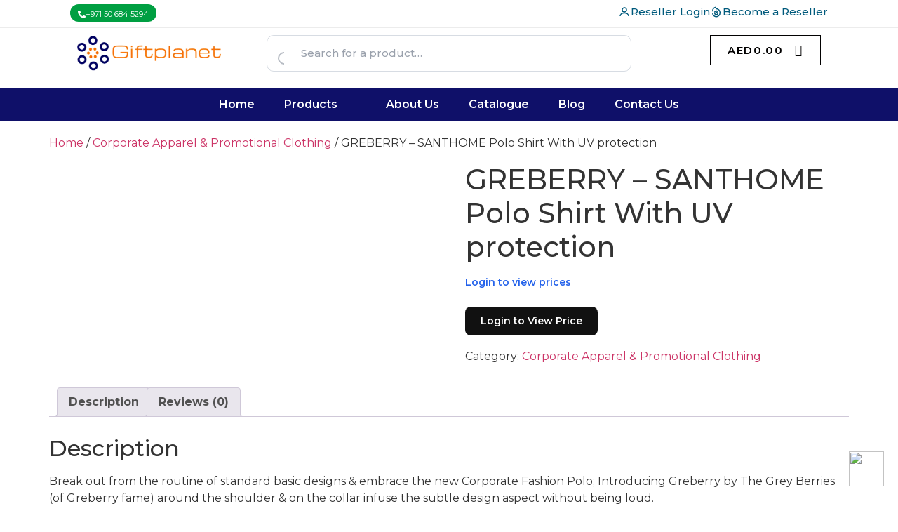

--- FILE ---
content_type: text/html; charset=UTF-8
request_url: https://giftplanet.ae/product/greberry-santhome-polo-shirt-with-uv-protection/
body_size: 40599
content:
<!DOCTYPE html>
<html lang="en-US">
<head>
	<meta charset="UTF-8" />
	<meta name="viewport" content="width=device-width, initial-scale=1" />
	<link rel="profile" href="http://gmpg.org/xfn/11" />
	<link rel="pingback" href="https://giftplanet.ae/xmlrpc.php" />
	<meta name='robots' content='index, follow, max-image-preview:large, max-snippet:-1, max-video-preview:-1' />

	<!-- This site is optimized with the Yoast SEO plugin v26.4 - https://yoast.com/wordpress/plugins/seo/ -->
	<title>GREBERRY - SANTHOME Polo Shirt With UV protection - Giftplanet</title>
	<link rel="canonical" href="https://giftplanet.ae/product/greberry-santhome-polo-shirt-with-uv-protection/" />
	<meta property="og:locale" content="en_US" />
	<meta property="og:type" content="article" />
	<meta property="og:title" content="GREBERRY - SANTHOME Polo Shirt With UV protection - Giftplanet" />
	<meta property="og:description" content="Break out from the routine of standard basic designs &amp; embrace the new Corporate Fashion Polo; Introducing Greberry by The Grey Berries (of Greberry fame) around the shoulder &amp; on the collar infuse the subtle design aspect without being loud." />
	<meta property="og:url" content="https://giftplanet.ae/product/greberry-santhome-polo-shirt-with-uv-protection/" />
	<meta property="og:site_name" content="Giftplanet" />
	<meta property="article:modified_time" content="2024-12-18T06:04:30+00:00" />
	<meta property="og:image" content="https://giftplanet.ae/wp-content/uploads/2024/09/Greberry-White-Blue-Small-GREBERRY-SANTHOME-Polo-Shirt-With-UV-protection-Small-White-Blue-jpg.webp" />
	<meta property="og:image:width" content="640" />
	<meta property="og:image:height" content="640" />
	<meta property="og:image:type" content="image/webp" />
	<meta name="twitter:card" content="summary_large_image" />
	<script type="application/ld+json" class="yoast-schema-graph">{"@context":"https://schema.org","@graph":[{"@type":"WebPage","@id":"https://giftplanet.ae/product/greberry-santhome-polo-shirt-with-uv-protection/","url":"https://giftplanet.ae/product/greberry-santhome-polo-shirt-with-uv-protection/","name":"GREBERRY - SANTHOME Polo Shirt With UV protection - Giftplanet","isPartOf":{"@id":"https://giftplanet.ae/#website"},"primaryImageOfPage":{"@id":"https://giftplanet.ae/product/greberry-santhome-polo-shirt-with-uv-protection/#primaryimage"},"image":{"@id":"https://giftplanet.ae/product/greberry-santhome-polo-shirt-with-uv-protection/#primaryimage"},"thumbnailUrl":"https://giftplanet.ae/wp-content/uploads/2024/09/Greberry-White-Blue-Small-GREBERRY-SANTHOME-Polo-Shirt-With-UV-protection-Small-White-Blue-jpg.webp","datePublished":"2024-02-14T07:18:36+00:00","dateModified":"2024-12-18T06:04:30+00:00","breadcrumb":{"@id":"https://giftplanet.ae/product/greberry-santhome-polo-shirt-with-uv-protection/#breadcrumb"},"inLanguage":"en-US","potentialAction":[{"@type":"ReadAction","target":["https://giftplanet.ae/product/greberry-santhome-polo-shirt-with-uv-protection/"]}]},{"@type":"ImageObject","inLanguage":"en-US","@id":"https://giftplanet.ae/product/greberry-santhome-polo-shirt-with-uv-protection/#primaryimage","url":"https://giftplanet.ae/wp-content/uploads/2024/09/Greberry-White-Blue-Small-GREBERRY-SANTHOME-Polo-Shirt-With-UV-protection-Small-White-Blue-jpg.webp","contentUrl":"https://giftplanet.ae/wp-content/uploads/2024/09/Greberry-White-Blue-Small-GREBERRY-SANTHOME-Polo-Shirt-With-UV-protection-Small-White-Blue-jpg.webp","width":640,"height":640},{"@type":"BreadcrumbList","@id":"https://giftplanet.ae/product/greberry-santhome-polo-shirt-with-uv-protection/#breadcrumb","itemListElement":[{"@type":"ListItem","position":1,"name":"Home","item":"https://giftplanet.ae/"},{"@type":"ListItem","position":2,"name":"Shop","item":"https://giftplanet.ae/shop/"},{"@type":"ListItem","position":3,"name":"GREBERRY &#8211; SANTHOME Polo Shirt With UV protection"}]},{"@type":"WebSite","@id":"https://giftplanet.ae/#website","url":"https://giftplanet.ae/","name":"Giftplanet","description":"Elevate Your Brand","publisher":{"@id":"https://giftplanet.ae/#organization"},"potentialAction":[{"@type":"SearchAction","target":{"@type":"EntryPoint","urlTemplate":"https://giftplanet.ae/?s={search_term_string}"},"query-input":{"@type":"PropertyValueSpecification","valueRequired":true,"valueName":"search_term_string"}}],"inLanguage":"en-US"},{"@type":"Organization","@id":"https://giftplanet.ae/#organization","name":"Giftplanet","url":"https://giftplanet.ae/","logo":{"@type":"ImageObject","inLanguage":"en-US","@id":"https://giftplanet.ae/#/schema/logo/image/","url":"https://giftplanet.ae/wp-content/uploads/2025/02/giftpllogo-header-1-1-1.webp","contentUrl":"https://giftplanet.ae/wp-content/uploads/2025/02/giftpllogo-header-1-1-1.webp","width":336,"height":84,"caption":"Giftplanet"},"image":{"@id":"https://giftplanet.ae/#/schema/logo/image/"}}]}</script>
	<!-- / Yoast SEO plugin. -->


<link rel="alternate" type="application/rss+xml" title="Giftplanet &raquo; Feed" href="https://giftplanet.ae/feed/" />
<link rel="alternate" type="application/rss+xml" title="Giftplanet &raquo; Comments Feed" href="https://giftplanet.ae/comments/feed/" />
<link rel="alternate" type="application/rss+xml" title="Giftplanet &raquo; GREBERRY &#8211; SANTHOME Polo Shirt With UV protection Comments Feed" href="https://giftplanet.ae/product/greberry-santhome-polo-shirt-with-uv-protection/feed/" />
<link rel="alternate" title="oEmbed (JSON)" type="application/json+oembed" href="https://giftplanet.ae/wp-json/oembed/1.0/embed?url=https%3A%2F%2Fgiftplanet.ae%2Fproduct%2Fgreberry-santhome-polo-shirt-with-uv-protection%2F" />
<link rel="alternate" title="oEmbed (XML)" type="text/xml+oembed" href="https://giftplanet.ae/wp-json/oembed/1.0/embed?url=https%3A%2F%2Fgiftplanet.ae%2Fproduct%2Fgreberry-santhome-polo-shirt-with-uv-protection%2F&#038;format=xml" />
<style id='wp-img-auto-sizes-contain-inline-css'>
img:is([sizes=auto i],[sizes^="auto," i]){contain-intrinsic-size:3000px 1500px}
/*# sourceURL=wp-img-auto-sizes-contain-inline-css */
</style>
<link rel='stylesheet' id='hfe-widgets-style-css' href='https://giftplanet.ae/wp-content/plugins/header-footer-elementor/inc/widgets-css/frontend.css?ver=2.7.0' media='all' />
<link rel='stylesheet' id='hfe-woo-product-grid-css' href='https://giftplanet.ae/wp-content/plugins/header-footer-elementor/inc/widgets-css/woo-products.css?ver=2.7.0' media='all' />
<style id='wp-emoji-styles-inline-css'>

	img.wp-smiley, img.emoji {
		display: inline !important;
		border: none !important;
		box-shadow: none !important;
		height: 1em !important;
		width: 1em !important;
		margin: 0 0.07em !important;
		vertical-align: -0.1em !important;
		background: none !important;
		padding: 0 !important;
	}
/*# sourceURL=wp-emoji-styles-inline-css */
</style>
<link rel='stylesheet' id='wp-block-library-css' href='https://giftplanet.ae/wp-includes/css/dist/block-library/style.min.css?ver=6.9' media='all' />
<style id='global-styles-inline-css'>
:root{--wp--preset--aspect-ratio--square: 1;--wp--preset--aspect-ratio--4-3: 4/3;--wp--preset--aspect-ratio--3-4: 3/4;--wp--preset--aspect-ratio--3-2: 3/2;--wp--preset--aspect-ratio--2-3: 2/3;--wp--preset--aspect-ratio--16-9: 16/9;--wp--preset--aspect-ratio--9-16: 9/16;--wp--preset--color--black: #000000;--wp--preset--color--cyan-bluish-gray: #abb8c3;--wp--preset--color--white: #ffffff;--wp--preset--color--pale-pink: #f78da7;--wp--preset--color--vivid-red: #cf2e2e;--wp--preset--color--luminous-vivid-orange: #ff6900;--wp--preset--color--luminous-vivid-amber: #fcb900;--wp--preset--color--light-green-cyan: #7bdcb5;--wp--preset--color--vivid-green-cyan: #00d084;--wp--preset--color--pale-cyan-blue: #8ed1fc;--wp--preset--color--vivid-cyan-blue: #0693e3;--wp--preset--color--vivid-purple: #9b51e0;--wp--preset--gradient--vivid-cyan-blue-to-vivid-purple: linear-gradient(135deg,rgb(6,147,227) 0%,rgb(155,81,224) 100%);--wp--preset--gradient--light-green-cyan-to-vivid-green-cyan: linear-gradient(135deg,rgb(122,220,180) 0%,rgb(0,208,130) 100%);--wp--preset--gradient--luminous-vivid-amber-to-luminous-vivid-orange: linear-gradient(135deg,rgb(252,185,0) 0%,rgb(255,105,0) 100%);--wp--preset--gradient--luminous-vivid-orange-to-vivid-red: linear-gradient(135deg,rgb(255,105,0) 0%,rgb(207,46,46) 100%);--wp--preset--gradient--very-light-gray-to-cyan-bluish-gray: linear-gradient(135deg,rgb(238,238,238) 0%,rgb(169,184,195) 100%);--wp--preset--gradient--cool-to-warm-spectrum: linear-gradient(135deg,rgb(74,234,220) 0%,rgb(151,120,209) 20%,rgb(207,42,186) 40%,rgb(238,44,130) 60%,rgb(251,105,98) 80%,rgb(254,248,76) 100%);--wp--preset--gradient--blush-light-purple: linear-gradient(135deg,rgb(255,206,236) 0%,rgb(152,150,240) 100%);--wp--preset--gradient--blush-bordeaux: linear-gradient(135deg,rgb(254,205,165) 0%,rgb(254,45,45) 50%,rgb(107,0,62) 100%);--wp--preset--gradient--luminous-dusk: linear-gradient(135deg,rgb(255,203,112) 0%,rgb(199,81,192) 50%,rgb(65,88,208) 100%);--wp--preset--gradient--pale-ocean: linear-gradient(135deg,rgb(255,245,203) 0%,rgb(182,227,212) 50%,rgb(51,167,181) 100%);--wp--preset--gradient--electric-grass: linear-gradient(135deg,rgb(202,248,128) 0%,rgb(113,206,126) 100%);--wp--preset--gradient--midnight: linear-gradient(135deg,rgb(2,3,129) 0%,rgb(40,116,252) 100%);--wp--preset--font-size--small: 13px;--wp--preset--font-size--medium: 20px;--wp--preset--font-size--large: 36px;--wp--preset--font-size--x-large: 42px;--wp--preset--spacing--20: 0.44rem;--wp--preset--spacing--30: 0.67rem;--wp--preset--spacing--40: 1rem;--wp--preset--spacing--50: 1.5rem;--wp--preset--spacing--60: 2.25rem;--wp--preset--spacing--70: 3.38rem;--wp--preset--spacing--80: 5.06rem;--wp--preset--shadow--natural: 6px 6px 9px rgba(0, 0, 0, 0.2);--wp--preset--shadow--deep: 12px 12px 50px rgba(0, 0, 0, 0.4);--wp--preset--shadow--sharp: 6px 6px 0px rgba(0, 0, 0, 0.2);--wp--preset--shadow--outlined: 6px 6px 0px -3px rgb(255, 255, 255), 6px 6px rgb(0, 0, 0);--wp--preset--shadow--crisp: 6px 6px 0px rgb(0, 0, 0);}:root { --wp--style--global--content-size: 800px;--wp--style--global--wide-size: 1200px; }:where(body) { margin: 0; }.wp-site-blocks > .alignleft { float: left; margin-right: 2em; }.wp-site-blocks > .alignright { float: right; margin-left: 2em; }.wp-site-blocks > .aligncenter { justify-content: center; margin-left: auto; margin-right: auto; }:where(.wp-site-blocks) > * { margin-block-start: 24px; margin-block-end: 0; }:where(.wp-site-blocks) > :first-child { margin-block-start: 0; }:where(.wp-site-blocks) > :last-child { margin-block-end: 0; }:root { --wp--style--block-gap: 24px; }:root :where(.is-layout-flow) > :first-child{margin-block-start: 0;}:root :where(.is-layout-flow) > :last-child{margin-block-end: 0;}:root :where(.is-layout-flow) > *{margin-block-start: 24px;margin-block-end: 0;}:root :where(.is-layout-constrained) > :first-child{margin-block-start: 0;}:root :where(.is-layout-constrained) > :last-child{margin-block-end: 0;}:root :where(.is-layout-constrained) > *{margin-block-start: 24px;margin-block-end: 0;}:root :where(.is-layout-flex){gap: 24px;}:root :where(.is-layout-grid){gap: 24px;}.is-layout-flow > .alignleft{float: left;margin-inline-start: 0;margin-inline-end: 2em;}.is-layout-flow > .alignright{float: right;margin-inline-start: 2em;margin-inline-end: 0;}.is-layout-flow > .aligncenter{margin-left: auto !important;margin-right: auto !important;}.is-layout-constrained > .alignleft{float: left;margin-inline-start: 0;margin-inline-end: 2em;}.is-layout-constrained > .alignright{float: right;margin-inline-start: 2em;margin-inline-end: 0;}.is-layout-constrained > .aligncenter{margin-left: auto !important;margin-right: auto !important;}.is-layout-constrained > :where(:not(.alignleft):not(.alignright):not(.alignfull)){max-width: var(--wp--style--global--content-size);margin-left: auto !important;margin-right: auto !important;}.is-layout-constrained > .alignwide{max-width: var(--wp--style--global--wide-size);}body .is-layout-flex{display: flex;}.is-layout-flex{flex-wrap: wrap;align-items: center;}.is-layout-flex > :is(*, div){margin: 0;}body .is-layout-grid{display: grid;}.is-layout-grid > :is(*, div){margin: 0;}body{padding-top: 0px;padding-right: 0px;padding-bottom: 0px;padding-left: 0px;}a:where(:not(.wp-element-button)){text-decoration: underline;}:root :where(.wp-element-button, .wp-block-button__link){background-color: #32373c;border-width: 0;color: #fff;font-family: inherit;font-size: inherit;font-style: inherit;font-weight: inherit;letter-spacing: inherit;line-height: inherit;padding-top: calc(0.667em + 2px);padding-right: calc(1.333em + 2px);padding-bottom: calc(0.667em + 2px);padding-left: calc(1.333em + 2px);text-decoration: none;text-transform: inherit;}.has-black-color{color: var(--wp--preset--color--black) !important;}.has-cyan-bluish-gray-color{color: var(--wp--preset--color--cyan-bluish-gray) !important;}.has-white-color{color: var(--wp--preset--color--white) !important;}.has-pale-pink-color{color: var(--wp--preset--color--pale-pink) !important;}.has-vivid-red-color{color: var(--wp--preset--color--vivid-red) !important;}.has-luminous-vivid-orange-color{color: var(--wp--preset--color--luminous-vivid-orange) !important;}.has-luminous-vivid-amber-color{color: var(--wp--preset--color--luminous-vivid-amber) !important;}.has-light-green-cyan-color{color: var(--wp--preset--color--light-green-cyan) !important;}.has-vivid-green-cyan-color{color: var(--wp--preset--color--vivid-green-cyan) !important;}.has-pale-cyan-blue-color{color: var(--wp--preset--color--pale-cyan-blue) !important;}.has-vivid-cyan-blue-color{color: var(--wp--preset--color--vivid-cyan-blue) !important;}.has-vivid-purple-color{color: var(--wp--preset--color--vivid-purple) !important;}.has-black-background-color{background-color: var(--wp--preset--color--black) !important;}.has-cyan-bluish-gray-background-color{background-color: var(--wp--preset--color--cyan-bluish-gray) !important;}.has-white-background-color{background-color: var(--wp--preset--color--white) !important;}.has-pale-pink-background-color{background-color: var(--wp--preset--color--pale-pink) !important;}.has-vivid-red-background-color{background-color: var(--wp--preset--color--vivid-red) !important;}.has-luminous-vivid-orange-background-color{background-color: var(--wp--preset--color--luminous-vivid-orange) !important;}.has-luminous-vivid-amber-background-color{background-color: var(--wp--preset--color--luminous-vivid-amber) !important;}.has-light-green-cyan-background-color{background-color: var(--wp--preset--color--light-green-cyan) !important;}.has-vivid-green-cyan-background-color{background-color: var(--wp--preset--color--vivid-green-cyan) !important;}.has-pale-cyan-blue-background-color{background-color: var(--wp--preset--color--pale-cyan-blue) !important;}.has-vivid-cyan-blue-background-color{background-color: var(--wp--preset--color--vivid-cyan-blue) !important;}.has-vivid-purple-background-color{background-color: var(--wp--preset--color--vivid-purple) !important;}.has-black-border-color{border-color: var(--wp--preset--color--black) !important;}.has-cyan-bluish-gray-border-color{border-color: var(--wp--preset--color--cyan-bluish-gray) !important;}.has-white-border-color{border-color: var(--wp--preset--color--white) !important;}.has-pale-pink-border-color{border-color: var(--wp--preset--color--pale-pink) !important;}.has-vivid-red-border-color{border-color: var(--wp--preset--color--vivid-red) !important;}.has-luminous-vivid-orange-border-color{border-color: var(--wp--preset--color--luminous-vivid-orange) !important;}.has-luminous-vivid-amber-border-color{border-color: var(--wp--preset--color--luminous-vivid-amber) !important;}.has-light-green-cyan-border-color{border-color: var(--wp--preset--color--light-green-cyan) !important;}.has-vivid-green-cyan-border-color{border-color: var(--wp--preset--color--vivid-green-cyan) !important;}.has-pale-cyan-blue-border-color{border-color: var(--wp--preset--color--pale-cyan-blue) !important;}.has-vivid-cyan-blue-border-color{border-color: var(--wp--preset--color--vivid-cyan-blue) !important;}.has-vivid-purple-border-color{border-color: var(--wp--preset--color--vivid-purple) !important;}.has-vivid-cyan-blue-to-vivid-purple-gradient-background{background: var(--wp--preset--gradient--vivid-cyan-blue-to-vivid-purple) !important;}.has-light-green-cyan-to-vivid-green-cyan-gradient-background{background: var(--wp--preset--gradient--light-green-cyan-to-vivid-green-cyan) !important;}.has-luminous-vivid-amber-to-luminous-vivid-orange-gradient-background{background: var(--wp--preset--gradient--luminous-vivid-amber-to-luminous-vivid-orange) !important;}.has-luminous-vivid-orange-to-vivid-red-gradient-background{background: var(--wp--preset--gradient--luminous-vivid-orange-to-vivid-red) !important;}.has-very-light-gray-to-cyan-bluish-gray-gradient-background{background: var(--wp--preset--gradient--very-light-gray-to-cyan-bluish-gray) !important;}.has-cool-to-warm-spectrum-gradient-background{background: var(--wp--preset--gradient--cool-to-warm-spectrum) !important;}.has-blush-light-purple-gradient-background{background: var(--wp--preset--gradient--blush-light-purple) !important;}.has-blush-bordeaux-gradient-background{background: var(--wp--preset--gradient--blush-bordeaux) !important;}.has-luminous-dusk-gradient-background{background: var(--wp--preset--gradient--luminous-dusk) !important;}.has-pale-ocean-gradient-background{background: var(--wp--preset--gradient--pale-ocean) !important;}.has-electric-grass-gradient-background{background: var(--wp--preset--gradient--electric-grass) !important;}.has-midnight-gradient-background{background: var(--wp--preset--gradient--midnight) !important;}.has-small-font-size{font-size: var(--wp--preset--font-size--small) !important;}.has-medium-font-size{font-size: var(--wp--preset--font-size--medium) !important;}.has-large-font-size{font-size: var(--wp--preset--font-size--large) !important;}.has-x-large-font-size{font-size: var(--wp--preset--font-size--x-large) !important;}
:root :where(.wp-block-pullquote){font-size: 1.5em;line-height: 1.6;}
/*# sourceURL=global-styles-inline-css */
</style>
<link rel='stylesheet' id='contact-form-7-css' href='https://giftplanet.ae/wp-content/plugins/contact-form-7/includes/css/styles.css?ver=6.1.3' media='all' />
<link rel='stylesheet' id='sbttb-fonts-css' href='https://giftplanet.ae/wp-content/plugins/smooth-back-to-top-button/assets/css/sbttb-fonts.css?ver=1.2' media='all' />
<link rel='stylesheet' id='sbttb-style-css' href='https://giftplanet.ae/wp-content/plugins/smooth-back-to-top-button/assets/css/smooth-back-to-top-button.css?ver=1.2' media='all' />
<link rel='stylesheet' id='sticky-buttons-css' href='https://giftplanet.ae/wp-content/plugins/sticky-buttons/public/assets/css/style.min.css?ver=4.3.2' media='all' />
<link rel='stylesheet' id='sticky-buttons-fontawesome-css' href='https://giftplanet.ae/wp-content/plugins/sticky-buttons/vendors/fontawesome/css/all.css?ver=7.1' media='all' />
<link rel='stylesheet' id='photoswipe-css' href='https://giftplanet.ae/wp-content/plugins/woocommerce/assets/css/photoswipe/photoswipe.min.css?ver=10.3.7' media='all' />
<link rel='stylesheet' id='photoswipe-default-skin-css' href='https://giftplanet.ae/wp-content/plugins/woocommerce/assets/css/photoswipe/default-skin/default-skin.min.css?ver=10.3.7' media='all' />
<link rel='stylesheet' id='woocommerce-layout-css' href='https://giftplanet.ae/wp-content/plugins/woocommerce/assets/css/woocommerce-layout.css?ver=10.3.7' media='all' />
<link rel='stylesheet' id='woocommerce-smallscreen-css' href='https://giftplanet.ae/wp-content/plugins/woocommerce/assets/css/woocommerce-smallscreen.css?ver=10.3.7' media='only screen and (max-width: 768px)' />
<link rel='stylesheet' id='woocommerce-general-css' href='https://giftplanet.ae/wp-content/plugins/woocommerce/assets/css/woocommerce.css?ver=10.3.7' media='all' />
<style id='woocommerce-inline-inline-css'>
.woocommerce form .form-row .required { visibility: visible; }
/*# sourceURL=woocommerce-inline-inline-css */
</style>
<link rel='stylesheet' id='hfe-style-css' href='https://giftplanet.ae/wp-content/plugins/header-footer-elementor/assets/css/header-footer-elementor.css?ver=2.7.0' media='all' />
<link rel='stylesheet' id='elementor-frontend-css' href='https://giftplanet.ae/wp-content/plugins/elementor/assets/css/frontend.min.css?ver=3.34.2' media='all' />
<link rel='stylesheet' id='elementor-post-8-css' href='https://giftplanet.ae/wp-content/uploads/elementor/css/post-8.css?ver=1768934635' media='all' />
<link rel='stylesheet' id='elementor-post-4967-css' href='https://giftplanet.ae/wp-content/uploads/elementor/css/post-4967.css?ver=1768934635' media='all' />
<link rel='stylesheet' id='elementor-post-38837-css' href='https://giftplanet.ae/wp-content/uploads/elementor/css/post-38837.css?ver=1768934635' media='all' />
<link rel='stylesheet' id='brands-styles-css' href='https://giftplanet.ae/wp-content/plugins/woocommerce/assets/css/brands.css?ver=10.3.7' media='all' />
<link rel='stylesheet' id='hello-elementor-parent-css' href='https://giftplanet.ae/wp-content/themes/hello-elementor/style.css?ver=6.9' media='all' />
<link rel='stylesheet' id='hello-elementor-child-css' href='https://giftplanet.ae/wp-content/themes/hello-elementor-child/style.css?ver=1.0.0' media='all' />
<link rel='stylesheet' id='hello-elementor-css' href='https://giftplanet.ae/wp-content/themes/hello-elementor/assets/css/reset.css?ver=3.4.5' media='all' />
<link rel='stylesheet' id='hello-elementor-theme-style-css' href='https://giftplanet.ae/wp-content/themes/hello-elementor/assets/css/theme.css?ver=3.4.5' media='all' />
<link rel='stylesheet' id='hello-elementor-header-footer-css' href='https://giftplanet.ae/wp-content/themes/hello-elementor/assets/css/header-footer.css?ver=3.4.5' media='all' />
<link rel='stylesheet' id='jquery-ui-style-css' href='https://giftplanet.ae/wp-content/plugins/woocommerce/assets/css/jquery-ui/jquery-ui.min.css?ver=10.3.7' media='all' />
<link rel='stylesheet' id='wcfm_fa_icon_css-css' href='https://giftplanet.ae/wp-content/plugins/wc-frontend-manager/assets/fonts/font-awesome/css/wcfmicon.min.css?ver=6.7.22' media='all' />
<link rel='stylesheet' id='wcfm_core_css-css' href='https://giftplanet.ae/wp-content/plugins/wc-frontend-manager/assets/css/min/wcfm-style-core.css?ver=6.7.22' media='all' />
<link rel='stylesheet' id='hfe-elementor-icons-css' href='https://giftplanet.ae/wp-content/plugins/elementor/assets/lib/eicons/css/elementor-icons.min.css?ver=5.34.0' media='all' />
<link rel='stylesheet' id='hfe-icons-list-css' href='https://giftplanet.ae/wp-content/plugins/elementor/assets/css/widget-icon-list.min.css?ver=3.24.3' media='all' />
<link rel='stylesheet' id='hfe-social-icons-css' href='https://giftplanet.ae/wp-content/plugins/elementor/assets/css/widget-social-icons.min.css?ver=3.24.0' media='all' />
<link rel='stylesheet' id='hfe-social-share-icons-brands-css' href='https://giftplanet.ae/wp-content/plugins/elementor/assets/lib/font-awesome/css/brands.css?ver=5.15.3' media='all' />
<link rel='stylesheet' id='hfe-social-share-icons-fontawesome-css' href='https://giftplanet.ae/wp-content/plugins/elementor/assets/lib/font-awesome/css/fontawesome.css?ver=5.15.3' media='all' />
<link rel='stylesheet' id='hfe-nav-menu-icons-css' href='https://giftplanet.ae/wp-content/plugins/elementor/assets/lib/font-awesome/css/solid.css?ver=5.15.3' media='all' />
<link rel='stylesheet' id='wcfmmp_product_css-css' href='https://giftplanet.ae/wp-content/plugins/wc-multivendor-marketplace/assets/css/min/store/wcfmmp-style-product.css?ver=3.6.16' media='all' />
<link rel='stylesheet' id='um_modal-css' href='https://giftplanet.ae/wp-content/plugins/ultimate-member/assets/css/um-modal.min.css?ver=2.10.6' media='all' />
<link rel='stylesheet' id='um_ui-css' href='https://giftplanet.ae/wp-content/plugins/ultimate-member/assets/libs/jquery-ui/jquery-ui.min.css?ver=1.13.2' media='all' />
<link rel='stylesheet' id='um_tipsy-css' href='https://giftplanet.ae/wp-content/plugins/ultimate-member/assets/libs/tipsy/tipsy.min.css?ver=1.0.0a' media='all' />
<link rel='stylesheet' id='um_raty-css' href='https://giftplanet.ae/wp-content/plugins/ultimate-member/assets/libs/raty/um-raty.min.css?ver=2.6.0' media='all' />
<link rel='stylesheet' id='select2-css' href='https://giftplanet.ae/wp-content/plugins/ultimate-member/assets/libs/select2/select2.min.css?ver=4.0.13' media='all' />
<link rel='stylesheet' id='um_fileupload-css' href='https://giftplanet.ae/wp-content/plugins/ultimate-member/assets/css/um-fileupload.min.css?ver=2.10.6' media='all' />
<link rel='stylesheet' id='um_confirm-css' href='https://giftplanet.ae/wp-content/plugins/ultimate-member/assets/libs/um-confirm/um-confirm.min.css?ver=1.0' media='all' />
<link rel='stylesheet' id='um_datetime-css' href='https://giftplanet.ae/wp-content/plugins/ultimate-member/assets/libs/pickadate/default.min.css?ver=3.6.2' media='all' />
<link rel='stylesheet' id='um_datetime_date-css' href='https://giftplanet.ae/wp-content/plugins/ultimate-member/assets/libs/pickadate/default.date.min.css?ver=3.6.2' media='all' />
<link rel='stylesheet' id='um_datetime_time-css' href='https://giftplanet.ae/wp-content/plugins/ultimate-member/assets/libs/pickadate/default.time.min.css?ver=3.6.2' media='all' />
<link rel='stylesheet' id='um_fonticons_ii-css' href='https://giftplanet.ae/wp-content/plugins/ultimate-member/assets/libs/legacy/fonticons/fonticons-ii.min.css?ver=2.10.6' media='all' />
<link rel='stylesheet' id='um_fonticons_fa-css' href='https://giftplanet.ae/wp-content/plugins/ultimate-member/assets/libs/legacy/fonticons/fonticons-fa.min.css?ver=2.10.6' media='all' />
<link rel='stylesheet' id='um_fontawesome-css' href='https://giftplanet.ae/wp-content/plugins/ultimate-member/assets/css/um-fontawesome.min.css?ver=6.5.2' media='all' />
<link rel='stylesheet' id='um_common-css' href='https://giftplanet.ae/wp-content/plugins/ultimate-member/assets/css/common.min.css?ver=2.10.6' media='all' />
<link rel='stylesheet' id='um_responsive-css' href='https://giftplanet.ae/wp-content/plugins/ultimate-member/assets/css/um-responsive.min.css?ver=2.10.6' media='all' />
<link rel='stylesheet' id='um_styles-css' href='https://giftplanet.ae/wp-content/plugins/ultimate-member/assets/css/um-styles.min.css?ver=2.10.6' media='all' />
<link rel='stylesheet' id='um_crop-css' href='https://giftplanet.ae/wp-content/plugins/ultimate-member/assets/libs/cropper/cropper.min.css?ver=1.6.1' media='all' />
<link rel='stylesheet' id='um_profile-css' href='https://giftplanet.ae/wp-content/plugins/ultimate-member/assets/css/um-profile.min.css?ver=2.10.6' media='all' />
<link rel='stylesheet' id='um_account-css' href='https://giftplanet.ae/wp-content/plugins/ultimate-member/assets/css/um-account.min.css?ver=2.10.6' media='all' />
<link rel='stylesheet' id='um_misc-css' href='https://giftplanet.ae/wp-content/plugins/ultimate-member/assets/css/um-misc.min.css?ver=2.10.6' media='all' />
<link rel='stylesheet' id='um_default_css-css' href='https://giftplanet.ae/wp-content/plugins/ultimate-member/assets/css/um-old-default.min.css?ver=2.10.6' media='all' />
<link rel='stylesheet' id='elementor-gf-local-roboto-css' href='https://giftplanet.ae/wp-content/uploads/elementor/google-fonts/css/roboto.css?ver=1743598785' media='all' />
<link rel='stylesheet' id='elementor-gf-local-robotoslab-css' href='https://giftplanet.ae/wp-content/uploads/elementor/google-fonts/css/robotoslab.css?ver=1743598790' media='all' />
<link rel='stylesheet' id='elementor-gf-montserrat-css' href='https://fonts.googleapis.com/css?family=Montserrat:100,100italic,200,200italic,300,300italic,400,400italic,500,500italic,600,600italic,700,700italic,800,800italic,900,900italic&#038;display=swap' media='all' />
<link rel='stylesheet' id='elementor-gf-local-inter-css' href='https://giftplanet.ae/wp-content/uploads/elementor/google-fonts/css/inter.css?ver=1743598809' media='all' />
<script src="https://giftplanet.ae/wp-includes/js/jquery/jquery.min.js?ver=3.7.1" id="jquery-core-js"></script>
<script src="https://giftplanet.ae/wp-includes/js/jquery/jquery-migrate.min.js?ver=3.4.1" id="jquery-migrate-js"></script>
<script id="jquery-js-after">
!function($){"use strict";$(document).ready(function(){$(this).scrollTop()>100&&$(".hfe-scroll-to-top-wrap").removeClass("hfe-scroll-to-top-hide"),$(window).scroll(function(){$(this).scrollTop()<100?$(".hfe-scroll-to-top-wrap").fadeOut(300):$(".hfe-scroll-to-top-wrap").fadeIn(300)}),$(".hfe-scroll-to-top-wrap").on("click",function(){$("html, body").animate({scrollTop:0},300);return!1})})}(jQuery);
!function($){'use strict';$(document).ready(function(){var bar=$('.hfe-reading-progress-bar');if(!bar.length)return;$(window).on('scroll',function(){var s=$(window).scrollTop(),d=$(document).height()-$(window).height(),p=d? s/d*100:0;bar.css('width',p+'%')});});}(jQuery);
//# sourceURL=jquery-js-after
</script>
<script src="https://giftplanet.ae/wp-content/plugins/woocommerce/assets/js/jquery-blockui/jquery.blockUI.min.js?ver=2.7.0-wc.10.3.7" id="wc-jquery-blockui-js" defer data-wp-strategy="defer"></script>
<script id="wc-add-to-cart-js-extra">
var wc_add_to_cart_params = {"ajax_url":"/wp-admin/admin-ajax.php","wc_ajax_url":"/?wc-ajax=%%endpoint%%","i18n_view_cart":"View cart","cart_url":"https://giftplanet.ae/cart/","is_cart":"","cart_redirect_after_add":"no"};
//# sourceURL=wc-add-to-cart-js-extra
</script>
<script src="https://giftplanet.ae/wp-content/plugins/woocommerce/assets/js/frontend/add-to-cart.min.js?ver=10.3.7" id="wc-add-to-cart-js" defer data-wp-strategy="defer"></script>
<script src="https://giftplanet.ae/wp-content/plugins/woocommerce/assets/js/zoom/jquery.zoom.min.js?ver=1.7.21-wc.10.3.7" id="wc-zoom-js" defer data-wp-strategy="defer"></script>
<script src="https://giftplanet.ae/wp-content/plugins/woocommerce/assets/js/flexslider/jquery.flexslider.min.js?ver=2.7.2-wc.10.3.7" id="wc-flexslider-js" defer data-wp-strategy="defer"></script>
<script src="https://giftplanet.ae/wp-content/plugins/woocommerce/assets/js/photoswipe/photoswipe.min.js?ver=4.1.1-wc.10.3.7" id="wc-photoswipe-js" defer data-wp-strategy="defer"></script>
<script src="https://giftplanet.ae/wp-content/plugins/woocommerce/assets/js/photoswipe/photoswipe-ui-default.min.js?ver=4.1.1-wc.10.3.7" id="wc-photoswipe-ui-default-js" defer data-wp-strategy="defer"></script>
<script id="wc-single-product-js-extra">
var wc_single_product_params = {"i18n_required_rating_text":"Please select a rating","i18n_rating_options":["1 of 5 stars","2 of 5 stars","3 of 5 stars","4 of 5 stars","5 of 5 stars"],"i18n_product_gallery_trigger_text":"View full-screen image gallery","review_rating_required":"yes","flexslider":{"rtl":false,"animation":"slide","smoothHeight":true,"directionNav":false,"controlNav":"thumbnails","slideshow":false,"animationSpeed":500,"animationLoop":false,"allowOneSlide":false},"zoom_enabled":"1","zoom_options":[],"photoswipe_enabled":"1","photoswipe_options":{"shareEl":false,"closeOnScroll":false,"history":false,"hideAnimationDuration":0,"showAnimationDuration":0},"flexslider_enabled":"1"};
//# sourceURL=wc-single-product-js-extra
</script>
<script src="https://giftplanet.ae/wp-content/plugins/woocommerce/assets/js/frontend/single-product.min.js?ver=10.3.7" id="wc-single-product-js" defer data-wp-strategy="defer"></script>
<script src="https://giftplanet.ae/wp-content/plugins/woocommerce/assets/js/js-cookie/js.cookie.min.js?ver=2.1.4-wc.10.3.7" id="wc-js-cookie-js" defer data-wp-strategy="defer"></script>
<script id="woocommerce-js-extra">
var woocommerce_params = {"ajax_url":"/wp-admin/admin-ajax.php","wc_ajax_url":"/?wc-ajax=%%endpoint%%","i18n_password_show":"Show password","i18n_password_hide":"Hide password"};
//# sourceURL=woocommerce-js-extra
</script>
<script src="https://giftplanet.ae/wp-content/plugins/woocommerce/assets/js/frontend/woocommerce.min.js?ver=10.3.7" id="woocommerce-js" defer data-wp-strategy="defer"></script>
<script src="https://giftplanet.ae/wp-content/plugins/ultimate-member/assets/js/um-gdpr.min.js?ver=2.10.6" id="um-gdpr-js"></script>
<link rel="https://api.w.org/" href="https://giftplanet.ae/wp-json/" /><link rel="alternate" title="JSON" type="application/json" href="https://giftplanet.ae/wp-json/wp/v2/product/18558" /><link rel="EditURI" type="application/rsd+xml" title="RSD" href="https://giftplanet.ae/xmlrpc.php?rsd" />
<meta name="generator" content="WordPress 6.9" />
<meta name="generator" content="WooCommerce 10.3.7" />
<link rel='shortlink' href='https://giftplanet.ae/?p=18558' />
<script async src="https://www.googletagmanager.com/gtag/js?id=G-C4YYNWF07R"></script>
<script>
  window.dataLayer = window.dataLayer || [];
  function gtag(){dataLayer.push(arguments);}
  gtag('js', new Date());

  gtag('config', 'G-C4YYNWF07R');
</script>
<!-- Google tag (gtag.js) -->
<script async src="https://www.googletagmanager.com/gtag/js?id=G-SPNY5HRVQ9"></script>
<script>
  window.dataLayer = window.dataLayer || [];
  function gtag(){dataLayer.push(arguments);}
  gtag('js', new Date());

  gtag('config', 'G-SPNY5HRVQ9');
</script>
<script type="application/ld+json">
	{
		"@context": "http://schema.org",
		"@type": "Organization",
		"name": "#1 Supplier of Corporate, Promotional, and Giveaway Gifts in Dubai, UAE",
		"image": "https://giftplanet.ae/wp-content/uploads/2024/09/giftpllogo-header-1-1-1.png",
		"description": "We are a leading corporate, promotional gifts & giveaways supplier in Dubai, UAE. ✔️ 2000+ unique customizable gift items ✔️ Fast Delivery. Get a Quote Now!",
		"url": "https://giftplanet.ae/",
		"brand": {
			"@type": "Organization",
			"name": "Gift Planet",
			"logo": "https://giftplanet.ae/wp-content/uploads/2024/09/giftpllogo-header-1-1-1.png"
		},

		"review": {
			"@type": "Review",
			"author": {
				"@type": "Person",
				"name": "Gift Planet"
			},
			"reviewRating": {
				"@type": "Rating",
				"ratingValue": "5",
				"bestRating": "5",
				"worstRating": "1"
			},
			"reviewBody": ""
		}
	}
</script>

<meta name="google-site-verification" content="pjaoYP-5q0JFFym4AfYr6yjanwBBCPxHGoc5g9Ys_lo" />
<script type="application/ld+json">
{
  "@context": "https://schema.org",
  "@type": "Organization",
  "name": "Gift Planet",
  "url": "https://giftplanet.ae/",
  "logo": "https://giftplanet.ae/wp-content/uploads/2024/09/giftpllogo-header-1-1-1.png",
  "email": "sales@giftplanet.ae",
  "sameAs": [
    "https://www.facebook.com/giftplanetuae",
    "https://www.instagram.com/giftplanet.ae/",
    "https://www.linkedin.com/company/gift-planet-uae/",
    "https://in.pinterest.com/giftplanetuae/"
  ],
  "contactPoint": [
    {
      "@type": "ContactPoint",
      "telephone": "+971506845294",
      "email": "sales@giftplanet.ae",
      "contactType": "Customer Service",
      "areaServed": ["AE"],
      "availableLanguage": ["en", "ar"]
    },
    {
      "@type": "ContactPoint",
      "telephone": "+86 138 6045 9069",
      "contactType": "Factory Contact",
      "areaServed": "CN",
      "availableLanguage": ["en", "zh"]
    }
  ],
  "location": [
    {
      "@type": "Place",
      "name": "U.A.E. Office",
      "address": {
        "@type": "PostalAddress",
        "streetAddress": "Dubai Investments Park 1",
        "addressLocality": "Dubai",
        "addressRegion": "Dubai",
        "addressCountry": "AE"
      }
    },
    {
      "@type": "Place",
      "name": "China Factory",
      "address": {
        "@type": "PostalAddress",
        "streetAddress": "Xiamen City, Fujian",
        "addressCountry": "CN"
      }
    },
    {
      "@type": "Place",
      "name": "Saudi Arabia Office",
      "address": {
        "@type": "PostalAddress",
        "streetAddress": "Jarir St, Al Malaz",
        "addressLocality": "Riyadh",
        "postalCode": "12836",
        "addressCountry": "SA"
      }
    },
    {
      "@type": "Place",
      "name": "USA Office",
      "address": {
        "@type": "PostalAddress",
        "addressLocality": "Pueblo",
        "addressRegion": "Colorado",
        "addressCountry": "US"
      }
    },
    {
      "@type": "Place",
      "name": "India Office",
      "address": {
        "@type": "PostalAddress",
        "streetAddress": "Shiv Sadan, Opposite Shamrao Vitthal Bank, 1st Carter Road, Borivali East",
        "postalCode": "400066",
        "addressLocality": "Mumbai",
        "addressRegion": "Maharashtra",
        "addressCountry": "IN"
      }
    }
  ]
}
</script>
<meta name="msvalidate.01" content="8045F218740A3089DF64505D54A07436" />
            <style type="text/css">
                .progress-wrap {
                    bottom: 100px;
                    height: 46px;
                    width: 46px;
                    border-radius: 46px;
                    background-color: #ffffff;
                    box-shadow: inset 0 0 0 2px #cccccc;
                }

                .progress-wrap.btn-left-side {
                    left: 50px;
                }

                .progress-wrap.btn-right-side {
                    right: 50px;
                }

				.progress-wrap.btn-center {
					inset-inline: 0;
					margin-inline: auto;
				}

                .progress-wrap::after {
                    width: 46px;
                    height: 46px;
                    color: #1f2029;
                    font-size: 24px;
                    content: '\e900';
                    line-height: 46px;
                }

                .progress-wrap:hover::after {
                    color: #1f2029;
                }

                .progress-wrap svg.progress-circle path {
                    stroke: #1f2029;
                    stroke-width: 2px;
                }

                
                
                
            </style>

			    <style>
/* REMOVE BLOCKSY GHOST ELEMENTS BREAKING GRID */
ul.products:before,
ul.products:after,
.woocommerce ul.products:before,
.woocommerce ul.products:after {
    content: none !important;
    display: none !important;
}

/* REMOVE ALL THEME/FLEX OVERRIDES */
ul.products li.product,
.woocommerce ul.products li.product {
    float: none !important;
    clear: none !important;
    display: block !important;
    width: 100% !important;
    padding: 5px !important;
    margin: 0 !important;
    box-sizing: border-box !important;
}

/* FORCE GRID LAYOUT */
ul.products,
.woocommerce ul.products {
    display: grid !important;
    grid-template-columns: repeat(4, minmax(0, 1fr)) !important;
    gap: 10px !important;
    width: 100% !important;
    padding: 0 !important;
    margin: 0 !important;
}

/* TABLET GRID */
@media (max-width: 1024px) {
    ul.products,
    .woocommerce ul.products {
        grid-template-columns: repeat(3, minmax(0, 1fr)) !important;
        gap: 10px !important;
    }
}

/* MOBILE GRID */
@media (max-width: 767px) {
    ul.products,
    .woocommerce ul.products {
        grid-template-columns: repeat(2, minmax(0, 1fr)) !important;
        gap: 6px !important;
    }
}

/* PRODUCT CARD */
.gp-card {
    background: #fff;
    border: 1px solid #e5e5e5;
    border-radius: 14px;
    overflow: hidden;
    transition: .2s ease;
    height: 100%;
    width: 100%;
    display: flex;
    flex-direction: column;
}
.gp-card:hover {
    border-color: #c9c9c9;
    transform: translateY(-2px);
}

/* CARD LINK */
.gp-card-link {
    display: flex;
    flex-direction: column;
    text-decoration: none !important;
    color: inherit !important;
    height: 100%;
    width: 100%;
}

/* IMAGE */
.gp-card-img {
    width: 100%;
    aspect-ratio: 1 / 1;
    background: #f7f7f7;
    overflow: hidden;
}
.gp-card-img img {
    width: 100%;
    height: 100%;
    object-fit: contain;
    padding: 10px;
}

/* TITLE */
.gp-card-title {
    padding: 12px;
    font-size: 14px;
    font-weight: 600;
    line-height: 1.3;
    min-height: 40px;
    color: #222;
    flex-grow: 1;
}

/* PRICE */
.gp-card-price {
    padding: 0 12px 14px;
    font-size: 14px;
    font-weight: 600;
    color: #000;
}

/* LOGIN TEXT */
.gp-card-login {
    padding: 0 12px 14px;
    font-size: 12px;
    color: #777;
    font-weight: 500;
}

/* QUOTE BUTTON */
.gp-card-quote-btn-wrap {
    width: 100%;
    padding: 0 12px 14px;
}

.gp-card-quote-btn {
    display: block;
    width: 100%;
    text-align: center;
    padding: 10px 0;
    background: transparent;
    color: #004AAD !important;
    font-size: 14px;
    font-weight: 700;
    text-decoration: none;
    border-radius: 10px;
    border: 2px solid #004AAD;
    transition: .2s ease;
}

.gp-card-quote-btn:hover {
    background: #004AAD;
    color: #fff !important;
}

    </style>
        <style>
        .wcfe-container {
            max-width: 700px;
            margin: 0 auto;
            padding: 20px;
            font-family: Arial;
        }
        input, select, textarea {
            width: 100%;
            padding: 12px;
            margin-bottom: 14px;
            border-radius: 6px;
            border: 1px solid #ccc;
        }
        .wcfe-btn {
            padding: 12px 16px;
            background: #2271b1;
            color: #fff;
            text-decoration: none;
            border-radius: 6px;
            display: inline-block;
            margin-bottom: 12px;
        }
        .wcfe-card {
            padding: 14px;
            border: 1px solid #ddd;
            border-radius: 6px;
            margin-bottom: 12px;
            background: #fafafa;
        }
    </style>
            <style>
        /* Mobile-first responsive UI */
        .wcfa-container{ max-width:720px; margin:10px auto; padding:16px; font-family:system-ui, Arial; }
        .wcfa-grid{ display:grid; grid-template-columns:1fr 1fr; gap:8px; }
        .wcfa-card{ background:#fff; border:1px solid #e6e6e6; padding:12px; border-radius:8px; margin-bottom:12px; }
        input[type="text"], input[type="number"], textarea, select{ width:100%; padding:10px; margin:6px 0 12px; border:1px solid #ccc; border-radius:6px; box-sizing:border-box; }
        label{ font-weight:600; font-size:13px; display:block; margin-top:6px; }
        .wcfa-btn{ display:inline-block; padding:10px 14px; background:#2271b1; color:#fff; border-radius:8px; text-decoration:none; margin:6px 6px 12px 0; }
        .wcfa-danger{ background:#d9534f; color:#fff; padding:8px 10px; border-radius:6px; }
        .wcfa-success{ background:#5cb85c; color:#fff; padding:8px 10px; border-radius:6px; }
        .wcfa-inline{ display:inline-block; margin-right:8px; }
        .wcfa-small{ font-size:12px; color:#666; }
        .wcfa-img-thumb{ width:72px; height:72px; object-fit:cover; border-radius:6px; border:1px solid #ddd; }
        @media (max-width:520px){ .wcfa-grid{ grid-template-columns:1fr; } }
        </style>
        	<noscript><style>.woocommerce-product-gallery{ opacity: 1 !important; }</style></noscript>
	<meta name="generator" content="Elementor 3.34.2; features: e_font_icon_svg, additional_custom_breakpoints; settings: css_print_method-external, google_font-enabled, font_display-swap">
			<style>
				.e-con.e-parent:nth-of-type(n+4):not(.e-lazyloaded):not(.e-no-lazyload),
				.e-con.e-parent:nth-of-type(n+4):not(.e-lazyloaded):not(.e-no-lazyload) * {
					background-image: none !important;
				}
				@media screen and (max-height: 1024px) {
					.e-con.e-parent:nth-of-type(n+3):not(.e-lazyloaded):not(.e-no-lazyload),
					.e-con.e-parent:nth-of-type(n+3):not(.e-lazyloaded):not(.e-no-lazyload) * {
						background-image: none !important;
					}
				}
				@media screen and (max-height: 640px) {
					.e-con.e-parent:nth-of-type(n+2):not(.e-lazyloaded):not(.e-no-lazyload),
					.e-con.e-parent:nth-of-type(n+2):not(.e-lazyloaded):not(.e-no-lazyload) * {
						background-image: none !important;
					}
				}
			</style>
			<script>jQuery(document).ready(function($) {
    // Toggle submenu when clicking on caret icon only
    $('.dokan-category-menu .cat-drop-stack > ul > li > a .caret-icon').on('click', function(e) {
        e.preventDefault();
        e.stopPropagation();

        var parentLi = $(this).closest('li');
        var submenu = parentLi.children('.children');

        if (submenu.is(':visible')) {
            submenu.slideUp(200);
            parentLi.removeClass('active');
        } else {
            submenu.slideDown(200);
            parentLi.addClass('active')
                    .siblings().removeClass('active')
                    .children('.children').slideUp(200)
                    .parent().removeClass('active');
        }
    });

    // Allow normal link clicks to work (no preventDefault)
    $('.dokan-category-menu .cat-drop-stack > ul > li > a').on('click', function(e) {
        if ($(e.target).hasClass('caret-icon')) {
            // Do nothing, caret-icon handler will take care of it
            return false;
        }

        // Otherwise, follow the link (default behavior)
        // No e.preventDefault() here
    });
});
</script><link rel="icon" href="https://giftplanet.ae/wp-content/uploads/2024/10/cropped-cropped-giftpllogo-header-1-1-32x32.png" sizes="32x32" />
<link rel="icon" href="https://giftplanet.ae/wp-content/uploads/2024/10/cropped-cropped-giftpllogo-header-1-1-192x192.png" sizes="192x192" />
<link rel="apple-touch-icon" href="https://giftplanet.ae/wp-content/uploads/2024/10/cropped-cropped-giftpllogo-header-1-1-180x180.png" />
<meta name="msapplication-TileImage" content="https://giftplanet.ae/wp-content/uploads/2024/10/cropped-cropped-giftpllogo-header-1-1-270x270.png" />
		<style id="wp-custom-css">
			.category-product-content{
	margin:40px auto;
}

.category-faq {
    margin: 50px auto;
}

.faq-item {
	
    border-bottom: 1px solid #e5e5e5;
}

.faq-question {

    width: 100%;
    background: none;
    border: none;
    padding: 5px 10px;
    font-size: 18px;
    font-weight: 600;
    cursor: pointer;
    display: flex;
    justify-content: space-between;
    align-items: center;
}

.faq-icon {
    font-size: 22px;
    transition: transform 0.3s ease;
}

.faq-answer {
    display: none;
	padding:10px 10px;
    padding-bottom: 10px;
}

.faq-item.active .faq-answer {
    display: block;
}

.faq-item.active .faq-icon {
    transform: rotate(45deg);
}
.woocommerce .u-columns .u-column2 {
    display: none !important;
}

.woocommerce .u-columns .u-column1 {
    width: 100% !important;
}
		</style>
		
    <style id='force-montserrat-font'>
        @import url('https://fonts.googleapis.com/css2?family=Montserrat:wght@300;400;500;600;700;800&display=swap');

        body, 
        body *:not(i):not(.fa):not(.icon):not(.dashicons) {
            font-family: 'Montserrat', sans-serif !important;
        }
    </style>
    </head>

<body class="wp-singular product-template-default single single-product postid-18558 wp-custom-logo wp-embed-responsive wp-theme-hello-elementor wp-child-theme-hello-elementor-child theme-hello-elementor woocommerce woocommerce-page woocommerce-no-js ehf-header ehf-footer ehf-template-hello-elementor ehf-stylesheet-hello-elementor-child hello-elementor-default wcfm-theme-hello-elementor elementor-default elementor-kit-8">
<div id="page" class="hfeed site">

		<header id="masthead" itemscope="itemscope" itemtype="https://schema.org/WPHeader">
			<p class="main-title bhf-hidden" itemprop="headline"><a href="https://giftplanet.ae" title="Giftplanet" rel="home">Giftplanet</a></p>
					<div data-elementor-type="wp-post" data-elementor-id="4967" class="elementor elementor-4967">
				<div class="elementor-element elementor-element-9729ac0 e-con-full elementor-hidden-tablet elementor-hidden-mobile e-flex e-con e-parent" data-id="9729ac0" data-element_type="container">
		<div class="elementor-element elementor-element-6887391 e-con-full e-flex e-con e-child" data-id="6887391" data-element_type="container">
				<div class="elementor-element elementor-element-c58009c elementor-widget elementor-widget-button" data-id="c58009c" data-element_type="widget" data-widget_type="button.default">
										<a class="elementor-button elementor-button-link elementor-size-sm" href="tel:971506845294">
						<span class="elementor-button-content-wrapper">
						<span class="elementor-button-icon">
				<svg aria-hidden="true" class="e-font-icon-svg e-fas-phone-alt" viewBox="0 0 512 512" xmlns="http://www.w3.org/2000/svg"><path d="M497.39 361.8l-112-48a24 24 0 0 0-28 6.9l-49.6 60.6A370.66 370.66 0 0 1 130.6 204.11l60.6-49.6a23.94 23.94 0 0 0 6.9-28l-48-112A24.16 24.16 0 0 0 122.6.61l-104 24A24 24 0 0 0 0 48c0 256.5 207.9 464 464 464a24 24 0 0 0 23.4-18.6l24-104a24.29 24.29 0 0 0-14.01-27.6z"></path></svg>			</span>
									<span class="elementor-button-text">+971 50 684 5294</span>
					</span>
					</a>
								</div>
				</div>
		<div class="elementor-element elementor-element-dfb44c4 e-con-full e-flex e-con e-child" data-id="dfb44c4" data-element_type="container">
				<div class="elementor-element elementor-element-888146d elementor-widget elementor-widget-shortcode" data-id="888146d" data-element_type="widget" data-widget_type="shortcode.default">
							<div class="elementor-shortcode">    <style>
        .gp-reseller-wrapper {
            display: flex;
            align-items: center;
            gap: 32px;
            font-family: inherit;
        }

        .gp-reseller-link {
            display: flex;
            align-items: center;
            gap: 8px;
            font-size: 15px;
            color: #005a7c;
            text-decoration: none;
            font-weight: 500;
        }

        .gp-reseller-link svg {
            width: 18px;
            height: 18px;
            stroke: #005a7c;
            stroke-width: 2;
        }

        .gp-reseller-link:hover {
            opacity: 0.75;
        }
    </style>

    <div class="gp-reseller-wrapper">
        
            <!-- LOGIN -->
            <a class="gp-reseller-link" href="https://giftplanet.ae/reseller-login/">
                <!-- User Icon (Modern) -->
                <svg xmlns="http://www.w3.org/2000/svg" viewBox="0 0 24 24" fill="none">
                    <circle cx="12" cy="8" r="4"></circle>
                    <path d="M4 20c0-4 4-6 8-6s8 2 8 6"></path>
                </svg>
                Reseller Login
            </a>

            <!-- BECOME A RESELLER -->
            <a class="gp-reseller-link" href="https://giftplanet.ae/reseller-registration/">
                <!-- Fingerprint Icon (Refined) -->
                <svg xmlns="http://www.w3.org/2000/svg" fill="none" viewBox="0 0 24 24">
                    <path d="M12 3a7 7 0 0 0-7 7v1"></path>
                    <path d="M5 14a7 7 0 0 0 14 0v-1a7 7 0 0 0-7-7"></path>
                    <path d="M12 11a3 3 0 0 0 3 3"></path>
                    <path d="M9 14a3 3 0 0 0 6 0v-1a3 3 0 0 0-6 0"></path>
                </svg>
                Become a Reseller
            </a>

            </div>
    </div>
						</div>
				</div>
				</div>
		<div class="elementor-element elementor-element-ff5b9e0 e-con-full elementor-hidden-tablet elementor-hidden-mobile e-flex e-con e-parent" data-id="ff5b9e0" data-element_type="container">
		<div class="elementor-element elementor-element-ef57740 e-con-full e-flex e-con e-child" data-id="ef57740" data-element_type="container">
				<div class="elementor-element elementor-element-a646df4 elementor-widget elementor-widget-image" data-id="a646df4" data-element_type="widget" data-widget_type="image.default">
																<a href="https://giftplanet.ae/">
							<img width="336" height="84" src="https://giftplanet.ae/wp-content/uploads/2024/09/giftpllogo-header-1-1-1.webp" class="attachment-full size-full wp-image-50217" alt="" srcset="https://giftplanet.ae/wp-content/uploads/2024/09/giftpllogo-header-1-1-1.webp 336w, https://giftplanet.ae/wp-content/uploads/2024/09/giftpllogo-header-1-1-1-300x75.webp 300w" sizes="(max-width: 336px) 100vw, 336px" />								</a>
															</div>
				</div>
		<div class="elementor-element elementor-element-d894a99 e-con-full e-flex e-con e-child" data-id="d894a99" data-element_type="container">
				<div class="elementor-element elementor-element-4771855 elementor-widget elementor-widget-shortcode" data-id="4771855" data-element_type="widget" data-widget_type="shortcode.default">
							<div class="elementor-shortcode">
    <style>
    .mx-search-area {
        width: 100%;
        max-width: 620px;
        margin: 0 auto 0px auto;
        position: relative;
        font-family: "Montserrat", sans-serif;
    }

    .mx-search-area input.mx-search-field {
        width: 100%;
        padding: 14px 18px 14px 48px;
        border-radius: 10px;
        border: 1px solid #d7dce3;
        background: #ffffff;
        font-size: 15px;
        font-weight: 500;
        transition: all 0.25s ease;
        color: #111827;
    }

    .mx-search-area input.mx-search-field::placeholder {
        color: #9aa1ac;
    }

    .mx-search-area input.mx-search-field:focus {
        border-color: #2563eb;
        box-shadow: 0 0 0 3px rgba(37, 99, 235, 0.15);
    }

    /* Line Search Icon */
    .mx-search-icon {
        position: absolute;
        left: 16px;
        top: 50%;
        transform: translateY(-50%);
        width: 18px;
        height: 18px;
        border: 2px solid #9aa1ac;
        border-radius: 50%;
        border-right-color: transparent;
        border-bottom-color: transparent;
        transform: translateY(-50%) rotate(-45deg);
        opacity: 0.7;
        pointer-events: none;
    }

    @media(max-width: 600px){
        .mx-search-area { padding: 0 14px; }
        .mx-search-area input.mx-search-field { font-size: 14px; }
    }
    </style>

    <form role="search" method="get" action="https://giftplanet.ae/" class="mx-search-area">
        <span class="mx-search-icon"></span>
        <input 
            type="search"
            name="s"
            class="mx-search-field"
            placeholder="Search for a product…" 
            value="" />

        <input type="hidden" name="post_type" value="product" />
    </form>

    
</div>
						</div>
				</div>
		<div class="elementor-element elementor-element-f31f431 e-con-full e-flex e-con e-child" data-id="f31f431" data-element_type="container">
				<div class="elementor-element elementor-element-c93bb8d toggle-icon--bag-solid hfe-menu-cart--empty-indicator-hide elementor-align-right hfe-menu-cart--items-indicator-bubble hfe-menu-cart--show-subtotal-yes elementor-widget elementor-widget-hfe-cart" data-id="c93bb8d" data-element_type="widget" data-settings="{&quot;align&quot;:&quot;right&quot;,&quot;toggle_button_padding&quot;:{&quot;unit&quot;:&quot;px&quot;,&quot;top&quot;:&quot;&quot;,&quot;right&quot;:&quot;&quot;,&quot;bottom&quot;:&quot;&quot;,&quot;left&quot;:&quot;&quot;,&quot;isLinked&quot;:true},&quot;toggle_button_padding_tablet&quot;:{&quot;unit&quot;:&quot;px&quot;,&quot;top&quot;:&quot;&quot;,&quot;right&quot;:&quot;&quot;,&quot;bottom&quot;:&quot;&quot;,&quot;left&quot;:&quot;&quot;,&quot;isLinked&quot;:true},&quot;toggle_button_padding_mobile&quot;:{&quot;unit&quot;:&quot;px&quot;,&quot;top&quot;:&quot;&quot;,&quot;right&quot;:&quot;&quot;,&quot;bottom&quot;:&quot;&quot;,&quot;left&quot;:&quot;&quot;,&quot;isLinked&quot;:true}}" data-widget_type="hfe-cart.default">
				<div class="elementor-widget-container">
					
		<div class="hfe-masthead-custom-menu-items woocommerce-custom-menu-item">
			<div id="hfe-site-header-cart" class="hfe-site-header-cart hfe-menu-cart-with-border">
				<div class="hfe-site-header-cart-li current-menu-item">
									<div class="hfe-menu-cart__toggle hfe-button-wrapper elementor-widget-button">
						<a id="hfe-menu-cart__toggle_button" href="https://giftplanet.ae/cart/" class="elementor-button hfe-cart-container" aria-label="Cart">
															<span class="elementor-button-text hfe-subtotal">
									<span class="woocommerce-Price-amount amount"><span class="woocommerce-Price-currencySymbol">AED</span>0.00</span>								</span>
														<span class="elementor-button-icon" data-counter="0">
								<i class="eicon" aria-hidden="true"></i>
							</span>
						</a>	
					</div>
				            
				</div>
			</div>
		</div> 
						</div>
				</div>
				</div>
				</div>
		<div class="elementor-element elementor-element-868cb2b e-con-full elementor-hidden-tablet elementor-hidden-mobile e-flex e-con e-parent" data-id="868cb2b" data-element_type="container" data-settings="{&quot;background_background&quot;:&quot;classic&quot;}">
		<div class="elementor-element elementor-element-043df09 e-con-full e-flex e-con e-child" data-id="043df09" data-element_type="container">
				<div class="elementor-element elementor-element-86a2036 hfe-nav-menu__align-center elementor-widget__width-initial hfe-submenu-icon-arrow hfe-submenu-animation-none hfe-link-redirect-child hfe-nav-menu__breakpoint-tablet elementor-widget elementor-widget-navigation-menu" data-id="86a2036" data-element_type="widget" data-settings="{&quot;menu_space_between&quot;:{&quot;unit&quot;:&quot;px&quot;,&quot;size&quot;:12,&quot;sizes&quot;:[]},&quot;menu_row_space&quot;:{&quot;unit&quot;:&quot;px&quot;,&quot;size&quot;:0,&quot;sizes&quot;:[]},&quot;padding_horizontal_menu_item&quot;:{&quot;unit&quot;:&quot;px&quot;,&quot;size&quot;:15,&quot;sizes&quot;:[]},&quot;padding_horizontal_menu_item_tablet&quot;:{&quot;unit&quot;:&quot;px&quot;,&quot;size&quot;:&quot;&quot;,&quot;sizes&quot;:[]},&quot;padding_horizontal_menu_item_mobile&quot;:{&quot;unit&quot;:&quot;px&quot;,&quot;size&quot;:&quot;&quot;,&quot;sizes&quot;:[]},&quot;padding_vertical_menu_item&quot;:{&quot;unit&quot;:&quot;px&quot;,&quot;size&quot;:15,&quot;sizes&quot;:[]},&quot;padding_vertical_menu_item_tablet&quot;:{&quot;unit&quot;:&quot;px&quot;,&quot;size&quot;:&quot;&quot;,&quot;sizes&quot;:[]},&quot;padding_vertical_menu_item_mobile&quot;:{&quot;unit&quot;:&quot;px&quot;,&quot;size&quot;:&quot;&quot;,&quot;sizes&quot;:[]},&quot;menu_space_between_tablet&quot;:{&quot;unit&quot;:&quot;px&quot;,&quot;size&quot;:&quot;&quot;,&quot;sizes&quot;:[]},&quot;menu_space_between_mobile&quot;:{&quot;unit&quot;:&quot;px&quot;,&quot;size&quot;:&quot;&quot;,&quot;sizes&quot;:[]},&quot;menu_row_space_tablet&quot;:{&quot;unit&quot;:&quot;px&quot;,&quot;size&quot;:&quot;&quot;,&quot;sizes&quot;:[]},&quot;menu_row_space_mobile&quot;:{&quot;unit&quot;:&quot;px&quot;,&quot;size&quot;:&quot;&quot;,&quot;sizes&quot;:[]},&quot;dropdown_border_radius&quot;:{&quot;unit&quot;:&quot;px&quot;,&quot;top&quot;:&quot;&quot;,&quot;right&quot;:&quot;&quot;,&quot;bottom&quot;:&quot;&quot;,&quot;left&quot;:&quot;&quot;,&quot;isLinked&quot;:true},&quot;dropdown_border_radius_tablet&quot;:{&quot;unit&quot;:&quot;px&quot;,&quot;top&quot;:&quot;&quot;,&quot;right&quot;:&quot;&quot;,&quot;bottom&quot;:&quot;&quot;,&quot;left&quot;:&quot;&quot;,&quot;isLinked&quot;:true},&quot;dropdown_border_radius_mobile&quot;:{&quot;unit&quot;:&quot;px&quot;,&quot;top&quot;:&quot;&quot;,&quot;right&quot;:&quot;&quot;,&quot;bottom&quot;:&quot;&quot;,&quot;left&quot;:&quot;&quot;,&quot;isLinked&quot;:true},&quot;width_dropdown_item&quot;:{&quot;unit&quot;:&quot;px&quot;,&quot;size&quot;:&quot;220&quot;,&quot;sizes&quot;:[]},&quot;width_dropdown_item_tablet&quot;:{&quot;unit&quot;:&quot;px&quot;,&quot;size&quot;:&quot;&quot;,&quot;sizes&quot;:[]},&quot;width_dropdown_item_mobile&quot;:{&quot;unit&quot;:&quot;px&quot;,&quot;size&quot;:&quot;&quot;,&quot;sizes&quot;:[]},&quot;padding_horizontal_dropdown_item&quot;:{&quot;unit&quot;:&quot;px&quot;,&quot;size&quot;:&quot;&quot;,&quot;sizes&quot;:[]},&quot;padding_horizontal_dropdown_item_tablet&quot;:{&quot;unit&quot;:&quot;px&quot;,&quot;size&quot;:&quot;&quot;,&quot;sizes&quot;:[]},&quot;padding_horizontal_dropdown_item_mobile&quot;:{&quot;unit&quot;:&quot;px&quot;,&quot;size&quot;:&quot;&quot;,&quot;sizes&quot;:[]},&quot;padding_vertical_dropdown_item&quot;:{&quot;unit&quot;:&quot;px&quot;,&quot;size&quot;:15,&quot;sizes&quot;:[]},&quot;padding_vertical_dropdown_item_tablet&quot;:{&quot;unit&quot;:&quot;px&quot;,&quot;size&quot;:&quot;&quot;,&quot;sizes&quot;:[]},&quot;padding_vertical_dropdown_item_mobile&quot;:{&quot;unit&quot;:&quot;px&quot;,&quot;size&quot;:&quot;&quot;,&quot;sizes&quot;:[]},&quot;distance_from_menu&quot;:{&quot;unit&quot;:&quot;px&quot;,&quot;size&quot;:&quot;&quot;,&quot;sizes&quot;:[]},&quot;distance_from_menu_tablet&quot;:{&quot;unit&quot;:&quot;px&quot;,&quot;size&quot;:&quot;&quot;,&quot;sizes&quot;:[]},&quot;distance_from_menu_mobile&quot;:{&quot;unit&quot;:&quot;px&quot;,&quot;size&quot;:&quot;&quot;,&quot;sizes&quot;:[]},&quot;toggle_size&quot;:{&quot;unit&quot;:&quot;px&quot;,&quot;size&quot;:&quot;&quot;,&quot;sizes&quot;:[]},&quot;toggle_size_tablet&quot;:{&quot;unit&quot;:&quot;px&quot;,&quot;size&quot;:&quot;&quot;,&quot;sizes&quot;:[]},&quot;toggle_size_mobile&quot;:{&quot;unit&quot;:&quot;px&quot;,&quot;size&quot;:&quot;&quot;,&quot;sizes&quot;:[]},&quot;toggle_border_width&quot;:{&quot;unit&quot;:&quot;px&quot;,&quot;size&quot;:&quot;&quot;,&quot;sizes&quot;:[]},&quot;toggle_border_width_tablet&quot;:{&quot;unit&quot;:&quot;px&quot;,&quot;size&quot;:&quot;&quot;,&quot;sizes&quot;:[]},&quot;toggle_border_width_mobile&quot;:{&quot;unit&quot;:&quot;px&quot;,&quot;size&quot;:&quot;&quot;,&quot;sizes&quot;:[]},&quot;toggle_border_radius&quot;:{&quot;unit&quot;:&quot;px&quot;,&quot;size&quot;:&quot;&quot;,&quot;sizes&quot;:[]},&quot;toggle_border_radius_tablet&quot;:{&quot;unit&quot;:&quot;px&quot;,&quot;size&quot;:&quot;&quot;,&quot;sizes&quot;:[]},&quot;toggle_border_radius_mobile&quot;:{&quot;unit&quot;:&quot;px&quot;,&quot;size&quot;:&quot;&quot;,&quot;sizes&quot;:[]}}" data-widget_type="navigation-menu.default">
				<div class="elementor-widget-container">
								<div class="hfe-nav-menu hfe-layout-horizontal hfe-nav-menu-layout horizontal hfe-pointer__none" data-layout="horizontal">
				<div role="button" class="hfe-nav-menu__toggle elementor-clickable" tabindex="0" aria-label="Menu Toggle">
					<span class="screen-reader-text">Menu</span>
					<div class="hfe-nav-menu-icon">
						<svg aria-hidden="true"  class="e-font-icon-svg e-fas-align-justify" viewBox="0 0 448 512" xmlns="http://www.w3.org/2000/svg"><path d="M432 416H16a16 16 0 0 0-16 16v32a16 16 0 0 0 16 16h416a16 16 0 0 0 16-16v-32a16 16 0 0 0-16-16zm0-128H16a16 16 0 0 0-16 16v32a16 16 0 0 0 16 16h416a16 16 0 0 0 16-16v-32a16 16 0 0 0-16-16zm0-128H16a16 16 0 0 0-16 16v32a16 16 0 0 0 16 16h416a16 16 0 0 0 16-16v-32a16 16 0 0 0-16-16zm0-128H16A16 16 0 0 0 0 48v32a16 16 0 0 0 16 16h416a16 16 0 0 0 16-16V48a16 16 0 0 0-16-16z"></path></svg>					</div>
				</div>
				<nav class="hfe-nav-menu__layout-horizontal hfe-nav-menu__submenu-arrow" data-toggle-icon="&lt;svg aria-hidden=&quot;true&quot; tabindex=&quot;0&quot; class=&quot;e-font-icon-svg e-fas-align-justify&quot; viewBox=&quot;0 0 448 512&quot; xmlns=&quot;http://www.w3.org/2000/svg&quot;&gt;&lt;path d=&quot;M432 416H16a16 16 0 0 0-16 16v32a16 16 0 0 0 16 16h416a16 16 0 0 0 16-16v-32a16 16 0 0 0-16-16zm0-128H16a16 16 0 0 0-16 16v32a16 16 0 0 0 16 16h416a16 16 0 0 0 16-16v-32a16 16 0 0 0-16-16zm0-128H16a16 16 0 0 0-16 16v32a16 16 0 0 0 16 16h416a16 16 0 0 0 16-16v-32a16 16 0 0 0-16-16zm0-128H16A16 16 0 0 0 0 48v32a16 16 0 0 0 16 16h416a16 16 0 0 0 16-16V48a16 16 0 0 0-16-16z&quot;&gt;&lt;/path&gt;&lt;/svg&gt;" data-close-icon="&lt;svg aria-hidden=&quot;true&quot; tabindex=&quot;0&quot; class=&quot;e-font-icon-svg e-far-window-close&quot; viewBox=&quot;0 0 512 512&quot; xmlns=&quot;http://www.w3.org/2000/svg&quot;&gt;&lt;path d=&quot;M464 32H48C21.5 32 0 53.5 0 80v352c0 26.5 21.5 48 48 48h416c26.5 0 48-21.5 48-48V80c0-26.5-21.5-48-48-48zm0 394c0 3.3-2.7 6-6 6H54c-3.3 0-6-2.7-6-6V86c0-3.3 2.7-6 6-6h404c3.3 0 6 2.7 6 6v340zM356.5 194.6L295.1 256l61.4 61.4c4.6 4.6 4.6 12.1 0 16.8l-22.3 22.3c-4.6 4.6-12.1 4.6-16.8 0L256 295.1l-61.4 61.4c-4.6 4.6-12.1 4.6-16.8 0l-22.3-22.3c-4.6-4.6-4.6-12.1 0-16.8l61.4-61.4-61.4-61.4c-4.6-4.6-4.6-12.1 0-16.8l22.3-22.3c4.6-4.6 12.1-4.6 16.8 0l61.4 61.4 61.4-61.4c4.6-4.6 12.1-4.6 16.8 0l22.3 22.3c4.7 4.6 4.7 12.1 0 16.8z&quot;&gt;&lt;/path&gt;&lt;/svg&gt;" data-full-width="yes">
					<ul id="menu-1-86a2036" class="hfe-nav-menu"><li id="menu-item-4638" class="menu-item menu-item-type-custom menu-item-object-custom menu-item-home parent hfe-creative-menu"><a href="https://giftplanet.ae/" class = "hfe-menu-item">Home</a></li>
<li id="menu-item-4821" class="menu-item menu-item-type-post_type menu-item-object-page menu-item-has-children current_page_parent parent hfe-has-submenu hfe-creative-menu"><div class="hfe-has-submenu-container" tabindex="0" role="button" aria-haspopup="true" aria-expanded="false"><a href="https://giftplanet.ae/shop/" class = "hfe-menu-item">Products<span class='hfe-menu-toggle sub-arrow hfe-menu-child-0'><i class='fa'></i></span></a></div>
<ul class="sub-menu">
	<li id="menu-item-4655" class="menu-item menu-item-type-custom menu-item-object-custom menu-item-has-children hfe-has-submenu hfe-creative-menu"><div class="hfe-has-submenu-container" tabindex="0" role="button" aria-haspopup="true" aria-expanded="false"><a href="https://giftplanet.ae/product-category/accessories/" class = "hfe-sub-menu-item">Accessories<span class='hfe-menu-toggle sub-arrow hfe-menu-child-1'><i class='fa'></i></span></a></div>
	<ul class="sub-menu">
		<li id="menu-item-4650" class="menu-item menu-item-type-custom menu-item-object-custom hfe-creative-menu"><a href="/product-category/accessories/card-holder" class = "hfe-sub-menu-item">Card holder</a></li>
		<li id="menu-item-4651" class="menu-item menu-item-type-custom menu-item-object-custom hfe-creative-menu"><a href="https://giftplanet.ae/product-category/accessories/keychain/" class = "hfe-sub-menu-item">Keychains</a></li>
	</ul>
</li>
	<li id="menu-item-4652" class="menu-item menu-item-type-custom menu-item-object-custom menu-item-has-children hfe-has-submenu hfe-creative-menu"><div class="hfe-has-submenu-container" tabindex="0" role="button" aria-haspopup="true" aria-expanded="false"><a href="https://giftplanet.ae/product-category/apparels/" class = "hfe-sub-menu-item">Apparels<span class='hfe-menu-toggle sub-arrow hfe-menu-child-1'><i class='fa'></i></span></a></div>
	<ul class="sub-menu">
		<li id="menu-item-4659" class="menu-item menu-item-type-custom menu-item-object-custom hfe-creative-menu"><a href="/product-category/apparels/t-shirt/" class = "hfe-sub-menu-item">Tshirt</a></li>
		<li id="menu-item-4663" class="menu-item menu-item-type-custom menu-item-object-custom hfe-creative-menu"><a href="/product-category/apparels/caps/" class = "hfe-sub-menu-item">Caps</a></li>
		<li id="menu-item-4660" class="menu-item menu-item-type-custom menu-item-object-custom hfe-creative-menu"><a href="/product-category/apparels/jackets/" class = "hfe-sub-menu-item">Jacket</a></li>
	</ul>
</li>
	<li id="menu-item-4676" class="menu-item menu-item-type-custom menu-item-object-custom hfe-creative-menu"><a href="https://giftplanet.ae/product-category/awards-trophies/" class = "hfe-sub-menu-item">Awards &#038; Trophies</a></li>
	<li id="menu-item-4677" class="menu-item menu-item-type-custom menu-item-object-custom hfe-creative-menu"><a href="https://giftplanet.ae/product-category/bags-travel/" class = "hfe-sub-menu-item">Bags &#038; Travel</a></li>
	<li id="menu-item-37246" class="menu-item menu-item-type-custom menu-item-object-custom hfe-creative-menu"><a href="https://giftplanet.ae/product-category/drinkware/" class = "hfe-sub-menu-item">Drinkware</a></li>
	<li id="menu-item-37247" class="menu-item menu-item-type-custom menu-item-object-custom hfe-creative-menu"><a href="https://giftplanet.ae/product-category/eco-friendly/" class = "hfe-sub-menu-item">Eco Friendly</a></li>
	<li id="menu-item-50491" class="menu-item menu-item-type-taxonomy menu-item-object-product_cat hfe-creative-menu"><a href="https://giftplanet.ae/product-category/gift-sets/" class = "hfe-sub-menu-item">Gift Sets</a></li>
	<li id="menu-item-49964" class="menu-item menu-item-type-custom menu-item-object-custom hfe-creative-menu"><a href="https://giftplanet.ae/product-category/kids-games/" class = "hfe-sub-menu-item">Kids Games</a></li>
	<li id="menu-item-45723" class="menu-item menu-item-type-taxonomy menu-item-object-product_cat hfe-creative-menu"><a href="https://giftplanet.ae/product-category/ksa-ready-stock/misc-promotional/" class = "hfe-sub-menu-item">Misc. Promotional</a></li>
	<li id="menu-item-50492" class="menu-item menu-item-type-taxonomy menu-item-object-product_cat hfe-creative-menu"><a href="https://giftplanet.ae/product-category/office-writing/notebook/" class = "hfe-sub-menu-item">Notebook</a></li>
	<li id="menu-item-50493" class="menu-item menu-item-type-taxonomy menu-item-object-product_cat hfe-creative-menu"><a href="https://giftplanet.ae/product-category/office-writing/pens/" class = "hfe-sub-menu-item">Pen</a></li>
	<li id="menu-item-37248" class="menu-item menu-item-type-custom menu-item-object-custom menu-item-has-children hfe-has-submenu hfe-creative-menu"><div class="hfe-has-submenu-container" tabindex="0" role="button" aria-haspopup="true" aria-expanded="false"><a href="https://giftplanet.ae/product-category/office-writing/" class = "hfe-sub-menu-item">Office &#038; Writing<span class='hfe-menu-toggle sub-arrow hfe-menu-child-1'><i class='fa'></i></span></a></div>
	<ul class="sub-menu">
		<li id="menu-item-37249" class="menu-item menu-item-type-custom menu-item-object-custom hfe-creative-menu"><a href="/product-category/office-writing/notebook/" class = "hfe-sub-menu-item">Notebook</a></li>
		<li id="menu-item-37250" class="menu-item menu-item-type-custom menu-item-object-custom hfe-creative-menu"><a href="/product-category/office-writing/pens/" class = "hfe-sub-menu-item">Pens</a></li>
	</ul>
</li>
	<li id="menu-item-45724" class="menu-item menu-item-type-taxonomy menu-item-object-product_cat hfe-creative-menu"><a href="https://giftplanet.ae/product-category/ksa-ready-stock/outdoor-sports/" class = "hfe-sub-menu-item">Outdoor &amp; Sports</a></li>
	<li id="menu-item-37251" class="menu-item menu-item-type-custom menu-item-object-custom menu-item-has-children hfe-has-submenu hfe-creative-menu"><div class="hfe-has-submenu-container" tabindex="0" role="button" aria-haspopup="true" aria-expanded="false"><a href="https://giftplanet.ae/product-category/signages/" class = "hfe-sub-menu-item">Signages<span class='hfe-menu-toggle sub-arrow hfe-menu-child-1'><i class='fa'></i></span></a></div>
	<ul class="sub-menu">
		<li id="menu-item-45706" class="menu-item menu-item-type-taxonomy menu-item-object-product_cat hfe-creative-menu"><a href="https://giftplanet.ae/product-category/signages/011-mld/" class = "hfe-sub-menu-item">011 Mld</a></li>
		<li id="menu-item-45707" class="menu-item menu-item-type-taxonomy menu-item-object-product_cat hfe-creative-menu"><a href="https://giftplanet.ae/product-category/signages/012-roll-up/" class = "hfe-sub-menu-item">012 Roll Up</a></li>
		<li id="menu-item-45708" class="menu-item menu-item-type-taxonomy menu-item-object-product_cat hfe-creative-menu"><a href="https://giftplanet.ae/product-category/signages/013-snap-frame-board/" class = "hfe-sub-menu-item">013 Snap Frame Board</a></li>
		<li id="menu-item-45709" class="menu-item menu-item-type-taxonomy menu-item-object-product_cat hfe-creative-menu"><a href="https://giftplanet.ae/product-category/signages/014-info-board/" class = "hfe-sub-menu-item">014 Info Board</a></li>
		<li id="menu-item-45710" class="menu-item menu-item-type-taxonomy menu-item-object-product_cat hfe-creative-menu"><a href="https://giftplanet.ae/product-category/signages/015-a-board/" class = "hfe-sub-menu-item">015 A Board</a></li>
		<li id="menu-item-45711" class="menu-item menu-item-type-taxonomy menu-item-object-product_cat hfe-creative-menu"><a href="https://giftplanet.ae/product-category/signages/019-sales-promotion-table/" class = "hfe-sub-menu-item">019 Sales Promotion Table</a></li>
		<li id="menu-item-45712" class="menu-item menu-item-type-taxonomy menu-item-object-product_cat hfe-creative-menu"><a href="https://giftplanet.ae/product-category/signages/020-pop-up-stand/" class = "hfe-sub-menu-item">020 Pop Up Stand</a></li>
		<li id="menu-item-45713" class="menu-item menu-item-type-taxonomy menu-item-object-product_cat hfe-creative-menu"><a href="https://giftplanet.ae/product-category/signages/031-q-stand/" class = "hfe-sub-menu-item">031 Q Stand</a></li>
		<li id="menu-item-45714" class="menu-item menu-item-type-taxonomy menu-item-object-product_cat hfe-creative-menu"><a href="https://giftplanet.ae/product-category/signages/032-easel-stand/" class = "hfe-sub-menu-item">032 Easel Stand</a></li>
		<li id="menu-item-45715" class="menu-item menu-item-type-taxonomy menu-item-object-product_cat hfe-creative-menu"><a href="https://giftplanet.ae/product-category/signages/078-name-holder/" class = "hfe-sub-menu-item">078 Name Holder</a></li>
		<li id="menu-item-45716" class="menu-item menu-item-type-taxonomy menu-item-object-product_cat hfe-creative-menu"><a href="https://giftplanet.ae/product-category/signages/091-flags/" class = "hfe-sub-menu-item">091 Flags</a></li>
	</ul>
</li>
	<li id="menu-item-45726" class="menu-item menu-item-type-taxonomy menu-item-object-product_cat menu-item-has-children hfe-has-submenu hfe-creative-menu"><div class="hfe-has-submenu-container" tabindex="0" role="button" aria-haspopup="true" aria-expanded="false"><a href="https://giftplanet.ae/product-category/souvenir/" class = "hfe-sub-menu-item">Souvenir<span class='hfe-menu-toggle sub-arrow hfe-menu-child-1'><i class='fa'></i></span></a></div>
	<ul class="sub-menu">
		<li id="menu-item-48534" class="menu-item menu-item-type-taxonomy menu-item-object-product_cat hfe-creative-menu"><a href="https://giftplanet.ae/product-category/souvenir/christmas/" class = "hfe-sub-menu-item">Christmas</a></li>
	</ul>
</li>
	<li id="menu-item-49963" class="menu-item menu-item-type-custom menu-item-object-custom hfe-creative-menu"><a href="https://giftplanet.ae/product-category/tools-keyrings/" class = "hfe-sub-menu-item">Tools &#038; Keyrings</a></li>
	<li id="menu-item-37253" class="menu-item menu-item-type-custom menu-item-object-custom menu-item-has-children hfe-has-submenu hfe-creative-menu"><div class="hfe-has-submenu-container" tabindex="0" role="button" aria-haspopup="true" aria-expanded="false"><a href="https://giftplanet.ae/usb-clip-16gb" class = "hfe-sub-menu-item">Technology<span class='hfe-menu-toggle sub-arrow hfe-menu-child-1'><i class='fa'></i></span></a></div>
	<ul class="sub-menu">
		<li id="menu-item-37254" class="menu-item menu-item-type-custom menu-item-object-custom hfe-creative-menu"><a href="https://giftplanet.ae/product-category/usb-tech/power-banks/" class = "hfe-sub-menu-item">Power banks</a></li>
		<li id="menu-item-37255" class="menu-item menu-item-type-custom menu-item-object-custom hfe-creative-menu"><a href="https://giftplanet.ae/product-category/electronics/" class = "hfe-sub-menu-item">Electronics</a></li>
		<li id="menu-item-37256" class="menu-item menu-item-type-custom menu-item-object-custom hfe-creative-menu"><a href="https://giftplanet.ae/product-category/video-brochure/" class = "hfe-sub-menu-item">Video Brochure</a></li>
	</ul>
</li>
</ul>
</li>
<li id="menu-item-4860" class="menu-item menu-item-type-post_type menu-item-object-page parent hfe-creative-menu"><a href="https://giftplanet.ae/about-us/" class = "hfe-menu-item">About Us</a></li>
<li id="menu-item-48535" class="menu-item menu-item-type-custom menu-item-object-custom parent hfe-creative-menu"><a href="https://www.morethangiftscatalogue.com/export-catalog/us/eur/themes/new-articles/" class = "hfe-menu-item">Catalogue</a></li>
<li id="menu-item-4627" class="menu-item menu-item-type-custom menu-item-object-custom parent hfe-creative-menu"><a href="https://giftplanet.ae/blog/" class = "hfe-menu-item">Blog</a></li>
<li id="menu-item-4628" class="menu-item menu-item-type-custom menu-item-object-custom parent hfe-creative-menu"><a href="https://giftplanet.ae/contact-us/" class = "hfe-menu-item">Contact Us</a></li>
</ul> 
				</nav>
			</div>
							</div>
				</div>
				</div>
				</div>
		<div class="elementor-element elementor-element-67f0002 elementor-hidden-desktop e-flex e-con-boxed e-con e-parent" data-id="67f0002" data-element_type="container">
					<div class="e-con-inner">
		<div class="elementor-element elementor-element-2c70a15 e-con-full e-flex e-con e-child" data-id="2c70a15" data-element_type="container">
				<div class="elementor-element elementor-element-9c01249 elementor-widget elementor-widget-image" data-id="9c01249" data-element_type="widget" data-widget_type="image.default">
																<a href="https://giftplanet.ae/">
							<img width="336" height="84" src="https://giftplanet.ae/wp-content/uploads/2024/09/giftpllogo-header-1-1-1.webp" class="attachment-full size-full wp-image-50217" alt="" srcset="https://giftplanet.ae/wp-content/uploads/2024/09/giftpllogo-header-1-1-1.webp 336w, https://giftplanet.ae/wp-content/uploads/2024/09/giftpllogo-header-1-1-1-300x75.webp 300w" sizes="(max-width: 336px) 100vw, 336px" />								</a>
															</div>
				</div>
		<div class="elementor-element elementor-element-a9a591c e-con-full e-flex e-con e-child" data-id="a9a591c" data-element_type="container">
				<div class="elementor-element elementor-element-db1cddb hfe-menu-item-space-between hfe-submenu-icon-arrow hfe-link-redirect-child elementor-widget elementor-widget-navigation-menu" data-id="db1cddb" data-element_type="widget" data-settings="{&quot;hamburger_align&quot;:&quot;center&quot;,&quot;hamburger_menu_align&quot;:&quot;space-between&quot;,&quot;width_flyout_menu_item&quot;:{&quot;unit&quot;:&quot;px&quot;,&quot;size&quot;:300,&quot;sizes&quot;:[]},&quot;width_flyout_menu_item_tablet&quot;:{&quot;unit&quot;:&quot;px&quot;,&quot;size&quot;:&quot;&quot;,&quot;sizes&quot;:[]},&quot;width_flyout_menu_item_mobile&quot;:{&quot;unit&quot;:&quot;px&quot;,&quot;size&quot;:&quot;&quot;,&quot;sizes&quot;:[]},&quot;padding_flyout_menu_item&quot;:{&quot;unit&quot;:&quot;px&quot;,&quot;size&quot;:30,&quot;sizes&quot;:[]},&quot;padding_flyout_menu_item_tablet&quot;:{&quot;unit&quot;:&quot;px&quot;,&quot;size&quot;:&quot;&quot;,&quot;sizes&quot;:[]},&quot;padding_flyout_menu_item_mobile&quot;:{&quot;unit&quot;:&quot;px&quot;,&quot;size&quot;:&quot;&quot;,&quot;sizes&quot;:[]},&quot;padding_horizontal_menu_item&quot;:{&quot;unit&quot;:&quot;px&quot;,&quot;size&quot;:15,&quot;sizes&quot;:[]},&quot;padding_horizontal_menu_item_tablet&quot;:{&quot;unit&quot;:&quot;px&quot;,&quot;size&quot;:&quot;&quot;,&quot;sizes&quot;:[]},&quot;padding_horizontal_menu_item_mobile&quot;:{&quot;unit&quot;:&quot;px&quot;,&quot;size&quot;:&quot;&quot;,&quot;sizes&quot;:[]},&quot;padding_vertical_menu_item&quot;:{&quot;unit&quot;:&quot;px&quot;,&quot;size&quot;:15,&quot;sizes&quot;:[]},&quot;padding_vertical_menu_item_tablet&quot;:{&quot;unit&quot;:&quot;px&quot;,&quot;size&quot;:&quot;&quot;,&quot;sizes&quot;:[]},&quot;padding_vertical_menu_item_mobile&quot;:{&quot;unit&quot;:&quot;px&quot;,&quot;size&quot;:&quot;&quot;,&quot;sizes&quot;:[]},&quot;menu_space_between&quot;:{&quot;unit&quot;:&quot;px&quot;,&quot;size&quot;:&quot;&quot;,&quot;sizes&quot;:[]},&quot;menu_space_between_tablet&quot;:{&quot;unit&quot;:&quot;px&quot;,&quot;size&quot;:&quot;&quot;,&quot;sizes&quot;:[]},&quot;menu_space_between_mobile&quot;:{&quot;unit&quot;:&quot;px&quot;,&quot;size&quot;:&quot;&quot;,&quot;sizes&quot;:[]},&quot;menu_top_space&quot;:{&quot;unit&quot;:&quot;px&quot;,&quot;size&quot;:&quot;&quot;,&quot;sizes&quot;:[]},&quot;menu_top_space_tablet&quot;:{&quot;unit&quot;:&quot;px&quot;,&quot;size&quot;:&quot;&quot;,&quot;sizes&quot;:[]},&quot;menu_top_space_mobile&quot;:{&quot;unit&quot;:&quot;px&quot;,&quot;size&quot;:&quot;&quot;,&quot;sizes&quot;:[]},&quot;dropdown_border_radius&quot;:{&quot;unit&quot;:&quot;px&quot;,&quot;top&quot;:&quot;&quot;,&quot;right&quot;:&quot;&quot;,&quot;bottom&quot;:&quot;&quot;,&quot;left&quot;:&quot;&quot;,&quot;isLinked&quot;:true},&quot;dropdown_border_radius_tablet&quot;:{&quot;unit&quot;:&quot;px&quot;,&quot;top&quot;:&quot;&quot;,&quot;right&quot;:&quot;&quot;,&quot;bottom&quot;:&quot;&quot;,&quot;left&quot;:&quot;&quot;,&quot;isLinked&quot;:true},&quot;dropdown_border_radius_mobile&quot;:{&quot;unit&quot;:&quot;px&quot;,&quot;top&quot;:&quot;&quot;,&quot;right&quot;:&quot;&quot;,&quot;bottom&quot;:&quot;&quot;,&quot;left&quot;:&quot;&quot;,&quot;isLinked&quot;:true},&quot;padding_horizontal_dropdown_item&quot;:{&quot;unit&quot;:&quot;px&quot;,&quot;size&quot;:&quot;&quot;,&quot;sizes&quot;:[]},&quot;padding_horizontal_dropdown_item_tablet&quot;:{&quot;unit&quot;:&quot;px&quot;,&quot;size&quot;:&quot;&quot;,&quot;sizes&quot;:[]},&quot;padding_horizontal_dropdown_item_mobile&quot;:{&quot;unit&quot;:&quot;px&quot;,&quot;size&quot;:&quot;&quot;,&quot;sizes&quot;:[]},&quot;padding_vertical_dropdown_item&quot;:{&quot;unit&quot;:&quot;px&quot;,&quot;size&quot;:15,&quot;sizes&quot;:[]},&quot;padding_vertical_dropdown_item_tablet&quot;:{&quot;unit&quot;:&quot;px&quot;,&quot;size&quot;:&quot;&quot;,&quot;sizes&quot;:[]},&quot;padding_vertical_dropdown_item_mobile&quot;:{&quot;unit&quot;:&quot;px&quot;,&quot;size&quot;:&quot;&quot;,&quot;sizes&quot;:[]},&quot;toggle_size&quot;:{&quot;unit&quot;:&quot;px&quot;,&quot;size&quot;:&quot;&quot;,&quot;sizes&quot;:[]},&quot;toggle_size_tablet&quot;:{&quot;unit&quot;:&quot;px&quot;,&quot;size&quot;:&quot;&quot;,&quot;sizes&quot;:[]},&quot;toggle_size_mobile&quot;:{&quot;unit&quot;:&quot;px&quot;,&quot;size&quot;:&quot;&quot;,&quot;sizes&quot;:[]},&quot;toggle_border_width&quot;:{&quot;unit&quot;:&quot;px&quot;,&quot;size&quot;:&quot;&quot;,&quot;sizes&quot;:[]},&quot;toggle_border_width_tablet&quot;:{&quot;unit&quot;:&quot;px&quot;,&quot;size&quot;:&quot;&quot;,&quot;sizes&quot;:[]},&quot;toggle_border_width_mobile&quot;:{&quot;unit&quot;:&quot;px&quot;,&quot;size&quot;:&quot;&quot;,&quot;sizes&quot;:[]},&quot;toggle_border_radius&quot;:{&quot;unit&quot;:&quot;px&quot;,&quot;size&quot;:&quot;&quot;,&quot;sizes&quot;:[]},&quot;toggle_border_radius_tablet&quot;:{&quot;unit&quot;:&quot;px&quot;,&quot;size&quot;:&quot;&quot;,&quot;sizes&quot;:[]},&quot;toggle_border_radius_mobile&quot;:{&quot;unit&quot;:&quot;px&quot;,&quot;size&quot;:&quot;&quot;,&quot;sizes&quot;:[]},&quot;close_flyout_size&quot;:{&quot;unit&quot;:&quot;px&quot;,&quot;size&quot;:&quot;&quot;,&quot;sizes&quot;:[]},&quot;close_flyout_size_tablet&quot;:{&quot;unit&quot;:&quot;px&quot;,&quot;size&quot;:&quot;&quot;,&quot;sizes&quot;:[]},&quot;close_flyout_size_mobile&quot;:{&quot;unit&quot;:&quot;px&quot;,&quot;size&quot;:&quot;&quot;,&quot;sizes&quot;:[]}}" data-widget_type="navigation-menu.default">
				<div class="elementor-widget-container">
								<div class="hfe-nav-menu__toggle elementor-clickable hfe-flyout-trigger" tabindex="0" role="button" aria-label="Menu Toggle">
					<div class="hfe-nav-menu-icon">
						<svg aria-hidden="true" tabindex="0" class="e-font-icon-svg e-fas-align-justify" viewBox="0 0 448 512" xmlns="http://www.w3.org/2000/svg"><path d="M432 416H16a16 16 0 0 0-16 16v32a16 16 0 0 0 16 16h416a16 16 0 0 0 16-16v-32a16 16 0 0 0-16-16zm0-128H16a16 16 0 0 0-16 16v32a16 16 0 0 0 16 16h416a16 16 0 0 0 16-16v-32a16 16 0 0 0-16-16zm0-128H16a16 16 0 0 0-16 16v32a16 16 0 0 0 16 16h416a16 16 0 0 0 16-16v-32a16 16 0 0 0-16-16zm0-128H16A16 16 0 0 0 0 48v32a16 16 0 0 0 16 16h416a16 16 0 0 0 16-16V48a16 16 0 0 0-16-16z"></path></svg>					</div>
				</div>
			<div class="hfe-flyout-wrapper" >
				<div class="hfe-flyout-overlay elementor-clickable"></div>
				<div class="hfe-flyout-container">
					<div id="hfe-flyout-content-id-db1cddb" class="hfe-side hfe-flyout-left hfe-flyout-open" data-layout="left" data-flyout-type="normal">
						<div class="hfe-flyout-content push">
							<nav >
								<ul id="menu-1-db1cddb" class="hfe-nav-menu"><li id="menu-item-4638" class="menu-item menu-item-type-custom menu-item-object-custom menu-item-home parent hfe-creative-menu"><a href="https://giftplanet.ae/" class = "hfe-menu-item">Home</a></li>
<li id="menu-item-4821" class="menu-item menu-item-type-post_type menu-item-object-page menu-item-has-children current_page_parent parent hfe-has-submenu hfe-creative-menu"><div class="hfe-has-submenu-container" tabindex="0" role="button" aria-haspopup="true" aria-expanded="false"><a href="https://giftplanet.ae/shop/" class = "hfe-menu-item">Products<span class='hfe-menu-toggle sub-arrow hfe-menu-child-0'><i class='fa'></i></span></a></div>
<ul class="sub-menu">
	<li id="menu-item-4655" class="menu-item menu-item-type-custom menu-item-object-custom menu-item-has-children hfe-has-submenu hfe-creative-menu"><div class="hfe-has-submenu-container" tabindex="0" role="button" aria-haspopup="true" aria-expanded="false"><a href="https://giftplanet.ae/product-category/accessories/" class = "hfe-sub-menu-item">Accessories<span class='hfe-menu-toggle sub-arrow hfe-menu-child-1'><i class='fa'></i></span></a></div>
	<ul class="sub-menu">
		<li id="menu-item-4650" class="menu-item menu-item-type-custom menu-item-object-custom hfe-creative-menu"><a href="/product-category/accessories/card-holder" class = "hfe-sub-menu-item">Card holder</a></li>
		<li id="menu-item-4651" class="menu-item menu-item-type-custom menu-item-object-custom hfe-creative-menu"><a href="https://giftplanet.ae/product-category/accessories/keychain/" class = "hfe-sub-menu-item">Keychains</a></li>
	</ul>
</li>
	<li id="menu-item-4652" class="menu-item menu-item-type-custom menu-item-object-custom menu-item-has-children hfe-has-submenu hfe-creative-menu"><div class="hfe-has-submenu-container" tabindex="0" role="button" aria-haspopup="true" aria-expanded="false"><a href="https://giftplanet.ae/product-category/apparels/" class = "hfe-sub-menu-item">Apparels<span class='hfe-menu-toggle sub-arrow hfe-menu-child-1'><i class='fa'></i></span></a></div>
	<ul class="sub-menu">
		<li id="menu-item-4659" class="menu-item menu-item-type-custom menu-item-object-custom hfe-creative-menu"><a href="/product-category/apparels/t-shirt/" class = "hfe-sub-menu-item">Tshirt</a></li>
		<li id="menu-item-4663" class="menu-item menu-item-type-custom menu-item-object-custom hfe-creative-menu"><a href="/product-category/apparels/caps/" class = "hfe-sub-menu-item">Caps</a></li>
		<li id="menu-item-4660" class="menu-item menu-item-type-custom menu-item-object-custom hfe-creative-menu"><a href="/product-category/apparels/jackets/" class = "hfe-sub-menu-item">Jacket</a></li>
	</ul>
</li>
	<li id="menu-item-4676" class="menu-item menu-item-type-custom menu-item-object-custom hfe-creative-menu"><a href="https://giftplanet.ae/product-category/awards-trophies/" class = "hfe-sub-menu-item">Awards &#038; Trophies</a></li>
	<li id="menu-item-4677" class="menu-item menu-item-type-custom menu-item-object-custom hfe-creative-menu"><a href="https://giftplanet.ae/product-category/bags-travel/" class = "hfe-sub-menu-item">Bags &#038; Travel</a></li>
	<li id="menu-item-37246" class="menu-item menu-item-type-custom menu-item-object-custom hfe-creative-menu"><a href="https://giftplanet.ae/product-category/drinkware/" class = "hfe-sub-menu-item">Drinkware</a></li>
	<li id="menu-item-37247" class="menu-item menu-item-type-custom menu-item-object-custom hfe-creative-menu"><a href="https://giftplanet.ae/product-category/eco-friendly/" class = "hfe-sub-menu-item">Eco Friendly</a></li>
	<li id="menu-item-50491" class="menu-item menu-item-type-taxonomy menu-item-object-product_cat hfe-creative-menu"><a href="https://giftplanet.ae/product-category/gift-sets/" class = "hfe-sub-menu-item">Gift Sets</a></li>
	<li id="menu-item-49964" class="menu-item menu-item-type-custom menu-item-object-custom hfe-creative-menu"><a href="https://giftplanet.ae/product-category/kids-games/" class = "hfe-sub-menu-item">Kids Games</a></li>
	<li id="menu-item-45723" class="menu-item menu-item-type-taxonomy menu-item-object-product_cat hfe-creative-menu"><a href="https://giftplanet.ae/product-category/ksa-ready-stock/misc-promotional/" class = "hfe-sub-menu-item">Misc. Promotional</a></li>
	<li id="menu-item-50492" class="menu-item menu-item-type-taxonomy menu-item-object-product_cat hfe-creative-menu"><a href="https://giftplanet.ae/product-category/office-writing/notebook/" class = "hfe-sub-menu-item">Notebook</a></li>
	<li id="menu-item-50493" class="menu-item menu-item-type-taxonomy menu-item-object-product_cat hfe-creative-menu"><a href="https://giftplanet.ae/product-category/office-writing/pens/" class = "hfe-sub-menu-item">Pen</a></li>
	<li id="menu-item-37248" class="menu-item menu-item-type-custom menu-item-object-custom menu-item-has-children hfe-has-submenu hfe-creative-menu"><div class="hfe-has-submenu-container" tabindex="0" role="button" aria-haspopup="true" aria-expanded="false"><a href="https://giftplanet.ae/product-category/office-writing/" class = "hfe-sub-menu-item">Office &#038; Writing<span class='hfe-menu-toggle sub-arrow hfe-menu-child-1'><i class='fa'></i></span></a></div>
	<ul class="sub-menu">
		<li id="menu-item-37249" class="menu-item menu-item-type-custom menu-item-object-custom hfe-creative-menu"><a href="/product-category/office-writing/notebook/" class = "hfe-sub-menu-item">Notebook</a></li>
		<li id="menu-item-37250" class="menu-item menu-item-type-custom menu-item-object-custom hfe-creative-menu"><a href="/product-category/office-writing/pens/" class = "hfe-sub-menu-item">Pens</a></li>
	</ul>
</li>
	<li id="menu-item-45724" class="menu-item menu-item-type-taxonomy menu-item-object-product_cat hfe-creative-menu"><a href="https://giftplanet.ae/product-category/ksa-ready-stock/outdoor-sports/" class = "hfe-sub-menu-item">Outdoor &amp; Sports</a></li>
	<li id="menu-item-37251" class="menu-item menu-item-type-custom menu-item-object-custom menu-item-has-children hfe-has-submenu hfe-creative-menu"><div class="hfe-has-submenu-container" tabindex="0" role="button" aria-haspopup="true" aria-expanded="false"><a href="https://giftplanet.ae/product-category/signages/" class = "hfe-sub-menu-item">Signages<span class='hfe-menu-toggle sub-arrow hfe-menu-child-1'><i class='fa'></i></span></a></div>
	<ul class="sub-menu">
		<li id="menu-item-45706" class="menu-item menu-item-type-taxonomy menu-item-object-product_cat hfe-creative-menu"><a href="https://giftplanet.ae/product-category/signages/011-mld/" class = "hfe-sub-menu-item">011 Mld</a></li>
		<li id="menu-item-45707" class="menu-item menu-item-type-taxonomy menu-item-object-product_cat hfe-creative-menu"><a href="https://giftplanet.ae/product-category/signages/012-roll-up/" class = "hfe-sub-menu-item">012 Roll Up</a></li>
		<li id="menu-item-45708" class="menu-item menu-item-type-taxonomy menu-item-object-product_cat hfe-creative-menu"><a href="https://giftplanet.ae/product-category/signages/013-snap-frame-board/" class = "hfe-sub-menu-item">013 Snap Frame Board</a></li>
		<li id="menu-item-45709" class="menu-item menu-item-type-taxonomy menu-item-object-product_cat hfe-creative-menu"><a href="https://giftplanet.ae/product-category/signages/014-info-board/" class = "hfe-sub-menu-item">014 Info Board</a></li>
		<li id="menu-item-45710" class="menu-item menu-item-type-taxonomy menu-item-object-product_cat hfe-creative-menu"><a href="https://giftplanet.ae/product-category/signages/015-a-board/" class = "hfe-sub-menu-item">015 A Board</a></li>
		<li id="menu-item-45711" class="menu-item menu-item-type-taxonomy menu-item-object-product_cat hfe-creative-menu"><a href="https://giftplanet.ae/product-category/signages/019-sales-promotion-table/" class = "hfe-sub-menu-item">019 Sales Promotion Table</a></li>
		<li id="menu-item-45712" class="menu-item menu-item-type-taxonomy menu-item-object-product_cat hfe-creative-menu"><a href="https://giftplanet.ae/product-category/signages/020-pop-up-stand/" class = "hfe-sub-menu-item">020 Pop Up Stand</a></li>
		<li id="menu-item-45713" class="menu-item menu-item-type-taxonomy menu-item-object-product_cat hfe-creative-menu"><a href="https://giftplanet.ae/product-category/signages/031-q-stand/" class = "hfe-sub-menu-item">031 Q Stand</a></li>
		<li id="menu-item-45714" class="menu-item menu-item-type-taxonomy menu-item-object-product_cat hfe-creative-menu"><a href="https://giftplanet.ae/product-category/signages/032-easel-stand/" class = "hfe-sub-menu-item">032 Easel Stand</a></li>
		<li id="menu-item-45715" class="menu-item menu-item-type-taxonomy menu-item-object-product_cat hfe-creative-menu"><a href="https://giftplanet.ae/product-category/signages/078-name-holder/" class = "hfe-sub-menu-item">078 Name Holder</a></li>
		<li id="menu-item-45716" class="menu-item menu-item-type-taxonomy menu-item-object-product_cat hfe-creative-menu"><a href="https://giftplanet.ae/product-category/signages/091-flags/" class = "hfe-sub-menu-item">091 Flags</a></li>
	</ul>
</li>
	<li id="menu-item-45726" class="menu-item menu-item-type-taxonomy menu-item-object-product_cat menu-item-has-children hfe-has-submenu hfe-creative-menu"><div class="hfe-has-submenu-container" tabindex="0" role="button" aria-haspopup="true" aria-expanded="false"><a href="https://giftplanet.ae/product-category/souvenir/" class = "hfe-sub-menu-item">Souvenir<span class='hfe-menu-toggle sub-arrow hfe-menu-child-1'><i class='fa'></i></span></a></div>
	<ul class="sub-menu">
		<li id="menu-item-48534" class="menu-item menu-item-type-taxonomy menu-item-object-product_cat hfe-creative-menu"><a href="https://giftplanet.ae/product-category/souvenir/christmas/" class = "hfe-sub-menu-item">Christmas</a></li>
	</ul>
</li>
	<li id="menu-item-49963" class="menu-item menu-item-type-custom menu-item-object-custom hfe-creative-menu"><a href="https://giftplanet.ae/product-category/tools-keyrings/" class = "hfe-sub-menu-item">Tools &#038; Keyrings</a></li>
	<li id="menu-item-37253" class="menu-item menu-item-type-custom menu-item-object-custom menu-item-has-children hfe-has-submenu hfe-creative-menu"><div class="hfe-has-submenu-container" tabindex="0" role="button" aria-haspopup="true" aria-expanded="false"><a href="https://giftplanet.ae/usb-clip-16gb" class = "hfe-sub-menu-item">Technology<span class='hfe-menu-toggle sub-arrow hfe-menu-child-1'><i class='fa'></i></span></a></div>
	<ul class="sub-menu">
		<li id="menu-item-37254" class="menu-item menu-item-type-custom menu-item-object-custom hfe-creative-menu"><a href="https://giftplanet.ae/product-category/usb-tech/power-banks/" class = "hfe-sub-menu-item">Power banks</a></li>
		<li id="menu-item-37255" class="menu-item menu-item-type-custom menu-item-object-custom hfe-creative-menu"><a href="https://giftplanet.ae/product-category/electronics/" class = "hfe-sub-menu-item">Electronics</a></li>
		<li id="menu-item-37256" class="menu-item menu-item-type-custom menu-item-object-custom hfe-creative-menu"><a href="https://giftplanet.ae/product-category/video-brochure/" class = "hfe-sub-menu-item">Video Brochure</a></li>
	</ul>
</li>
</ul>
</li>
<li id="menu-item-4860" class="menu-item menu-item-type-post_type menu-item-object-page parent hfe-creative-menu"><a href="https://giftplanet.ae/about-us/" class = "hfe-menu-item">About Us</a></li>
<li id="menu-item-48535" class="menu-item menu-item-type-custom menu-item-object-custom parent hfe-creative-menu"><a href="https://www.morethangiftscatalogue.com/export-catalog/us/eur/themes/new-articles/" class = "hfe-menu-item">Catalogue</a></li>
<li id="menu-item-4627" class="menu-item menu-item-type-custom menu-item-object-custom parent hfe-creative-menu"><a href="https://giftplanet.ae/blog/" class = "hfe-menu-item">Blog</a></li>
<li id="menu-item-4628" class="menu-item menu-item-type-custom menu-item-object-custom parent hfe-creative-menu"><a href="https://giftplanet.ae/contact-us/" class = "hfe-menu-item">Contact Us</a></li>
</ul>							</nav>
							<div class="elementor-clickable hfe-flyout-close" tabindex="0">
								<svg aria-hidden="true" tabindex="0" class="e-font-icon-svg e-far-window-close" viewBox="0 0 512 512" xmlns="http://www.w3.org/2000/svg"><path d="M464 32H48C21.5 32 0 53.5 0 80v352c0 26.5 21.5 48 48 48h416c26.5 0 48-21.5 48-48V80c0-26.5-21.5-48-48-48zm0 394c0 3.3-2.7 6-6 6H54c-3.3 0-6-2.7-6-6V86c0-3.3 2.7-6 6-6h404c3.3 0 6 2.7 6 6v340zM356.5 194.6L295.1 256l61.4 61.4c4.6 4.6 4.6 12.1 0 16.8l-22.3 22.3c-4.6 4.6-12.1 4.6-16.8 0L256 295.1l-61.4 61.4c-4.6 4.6-12.1 4.6-16.8 0l-22.3-22.3c-4.6-4.6-4.6-12.1 0-16.8l61.4-61.4-61.4-61.4c-4.6-4.6-4.6-12.1 0-16.8l22.3-22.3c4.6-4.6 12.1-4.6 16.8 0l61.4 61.4 61.4-61.4c4.6-4.6 12.1-4.6 16.8 0l22.3 22.3c4.7 4.6 4.7 12.1 0 16.8z"></path></svg>							</div>
						</div>
					</div>
				</div>
			</div>
							</div>
				</div>
				</div>
		<div class="elementor-element elementor-element-329730d e-con-full e-flex e-con e-child" data-id="329730d" data-element_type="container">
				<div class="elementor-element elementor-element-c1b09e2 hfe-search-layout-text elementor-widget elementor-widget-hfe-search-button" data-id="c1b09e2" data-element_type="widget" data-settings="{&quot;size&quot;:{&quot;unit&quot;:&quot;px&quot;,&quot;size&quot;:50,&quot;sizes&quot;:[]},&quot;size_tablet&quot;:{&quot;unit&quot;:&quot;px&quot;,&quot;size&quot;:&quot;&quot;,&quot;sizes&quot;:[]},&quot;size_mobile&quot;:{&quot;unit&quot;:&quot;px&quot;,&quot;size&quot;:&quot;&quot;,&quot;sizes&quot;:[]},&quot;close_icon_size&quot;:{&quot;unit&quot;:&quot;px&quot;,&quot;size&quot;:&quot;20&quot;,&quot;sizes&quot;:[]},&quot;close_icon_size_tablet&quot;:{&quot;unit&quot;:&quot;px&quot;,&quot;size&quot;:&quot;&quot;,&quot;sizes&quot;:[]},&quot;close_icon_size_mobile&quot;:{&quot;unit&quot;:&quot;px&quot;,&quot;size&quot;:&quot;&quot;,&quot;sizes&quot;:[]}}" data-widget_type="hfe-search-button.default">
				<div class="elementor-widget-container">
							<form class="hfe-search-button-wrapper" role="search" action="https://giftplanet.ae/" method="get">

						<div class="hfe-search-form__container" role="tablist">
									<input placeholder="Type &amp; Hit Enter..." class="hfe-search-form__input" type="search" name="s" title="Search" value="">
						<button id="clear" type="reset">
							<i class="fas fa-times clearable__clear" aria-hidden="true"></i>
						</button>
							</div>
				</form>
						</div>
				</div>
				</div>
					</div>
				</div>
		<div class="elementor-element elementor-element-147b041 e-flex e-con-boxed e-con e-parent" data-id="147b041" data-element_type="container">
					<div class="e-con-inner">
					</div>
				</div>
				</div>
				</header>

	
	<div id="primary" class="content-area"><main id="main" class="site-main" role="main"><nav class="woocommerce-breadcrumb" aria-label="Breadcrumb"><a href="https://giftplanet.ae">Home</a>&nbsp;&#47;&nbsp;<a href="https://giftplanet.ae/product-category/apparels/">Corporate Apparel &amp; Promotional Clothing</a>&nbsp;&#47;&nbsp;GREBERRY &#8211; SANTHOME Polo Shirt With UV protection</nav>
					
			<div class="woocommerce-notices-wrapper"></div><div id="product-18558" class="product type-product post-18558 status-publish first instock product_cat-apparels has-post-thumbnail shipping-taxable product-type-simple">

	<div class="woocommerce-product-gallery woocommerce-product-gallery--with-images woocommerce-product-gallery--columns-4 images" data-columns="4" style="opacity: 0; transition: opacity .25s ease-in-out;">
	<div class="woocommerce-product-gallery__wrapper">
		<div data-thumb="https://giftplanet.ae/wp-content/uploads/2024/09/Greberry-White-Blue-Small-GREBERRY-SANTHOME-Polo-Shirt-With-UV-protection-Small-White-Blue-jpg.webp" data-thumb-alt="GREBERRY - SANTHOME Polo Shirt With UV protection" data-thumb-srcset=""  data-thumb-sizes="(max-width: 100px) 100vw, 100px" class="woocommerce-product-gallery__image"><a href="https://giftplanet.ae/wp-content/uploads/2024/09/Greberry-White-Blue-Small-GREBERRY-SANTHOME-Polo-Shirt-With-UV-protection-Small-White-Blue-jpg.webp"><img width="600" height="600" src="https://giftplanet.ae/wp-content/uploads/2024/09/Greberry-White-Blue-Small-GREBERRY-SANTHOME-Polo-Shirt-With-UV-protection-Small-White-Blue-jpg.webp" class="wp-post-image" alt="GREBERRY - SANTHOME Polo Shirt With UV protection" data-caption="" data-src="https://giftplanet.ae/wp-content/uploads/2024/09/Greberry-White-Blue-Small-GREBERRY-SANTHOME-Polo-Shirt-With-UV-protection-Small-White-Blue-jpg.webp" data-large_image="https://giftplanet.ae/wp-content/uploads/2024/09/Greberry-White-Blue-Small-GREBERRY-SANTHOME-Polo-Shirt-With-UV-protection-Small-White-Blue-jpg.webp" data-large_image_width="640" data-large_image_height="640" decoding="async" /></a></div>	</div>
</div>

	<div class="summary entry-summary">
		<h1 class="product_title entry-title">GREBERRY &#8211; SANTHOME Polo Shirt With UV protection</h1><p class="price"><span class="custom-login-price-msg" style="
        display:block;
        font-size:14px;
        color:#777;
        margin-top:8px;
        ">
        <a href="https://giftplanet.ae/visitor-login/" style="
            text-decoration:none;
            color:#2563eb;
            font-weight:600;
            font-size:14px;
        ">Login to view prices</a>
    </span></p>
<a href="https://giftplanet.ae/visitor-login/" class="custom-login-btn" style="
        display:inline-block;
        background:#111;
        color:#fff;
        padding:10px 22px;
        border-radius:8px;
        font-weight:600;
        margin:10px 0 18px;
        text-decoration:none;
        font-size:14px;
        font-family:inherit;
    ">Login to View Price</a><div class="product_meta">

	
	
	<span class="posted_in">Category: <a href="https://giftplanet.ae/product-category/apparels/" rel="tag">Corporate Apparel &amp; Promotional Clothing</a></span>
	
	
</div>
	</div>

	
	<div class="woocommerce-tabs wc-tabs-wrapper">
		<ul class="tabs wc-tabs" role="tablist">
							<li role="presentation" class="description_tab" id="tab-title-description">
					<a href="#tab-description" role="tab" aria-controls="tab-description">
						Description					</a>
				</li>
							<li role="presentation" class="reviews_tab" id="tab-title-reviews">
					<a href="#tab-reviews" role="tab" aria-controls="tab-reviews">
						Reviews (0)					</a>
				</li>
					</ul>
					<div class="woocommerce-Tabs-panel woocommerce-Tabs-panel--description panel entry-content wc-tab" id="tab-description" role="tabpanel" aria-labelledby="tab-title-description">
				
	<h2>Description</h2>

<p>Break out from the routine of standard basic designs &amp; embrace the new Corporate Fashion Polo; Introducing Greberry by The Grey Berries (of Greberry fame) around the shoulder &amp; on the collar infuse the subtle design aspect without being loud.</p>
			</div>
					<div class="woocommerce-Tabs-panel woocommerce-Tabs-panel--reviews panel entry-content wc-tab" id="tab-reviews" role="tabpanel" aria-labelledby="tab-title-reviews">
				<div id="reviews" class="woocommerce-Reviews">
	<div id="comments">
		<h2 class="woocommerce-Reviews-title">
			Reviews		</h2>

					<p class="woocommerce-noreviews">There are no reviews yet.</p>
			</div>

			<div id="review_form_wrapper">
			<div id="review_form">
					<div id="respond" class="comment-respond">
		<span id="reply-title" class="comment-reply-title" role="heading" aria-level="3">Be the first to review &ldquo;GREBERRY &#8211; SANTHOME Polo Shirt With UV protection&rdquo; <small><a rel="nofollow" id="cancel-comment-reply-link" href="/product/greberry-santhome-polo-shirt-with-uv-protection/#respond" style="display:none;">Cancel reply</a></small></span><form action="https://giftplanet.ae/wp-comments-post.php" method="post" id="commentform" class="comment-form"><p class="comment-notes"><span id="email-notes">Your email address will not be published.</span> <span class="required-field-message">Required fields are marked <span class="required">*</span></span></p><div class="comment-form-rating"><label for="rating" id="comment-form-rating-label">Your rating&nbsp;<span class="required">*</span></label><select name="rating" id="rating" required>
						<option value="">Rate&hellip;</option>
						<option value="5">Perfect</option>
						<option value="4">Good</option>
						<option value="3">Average</option>
						<option value="2">Not that bad</option>
						<option value="1">Very poor</option>
					</select></div><p class="comment-form-comment"><label for="comment">Your review&nbsp;<span class="required">*</span></label><textarea id="comment" name="comment" cols="45" rows="8" required></textarea></p><p class="comment-form-author"><label for="author">Name&nbsp;<span class="required">*</span></label><input id="author" name="author" type="text" autocomplete="name" value="" size="30" required /></p>
<p class="comment-form-email"><label for="email">Email&nbsp;<span class="required">*</span></label><input id="email" name="email" type="email" autocomplete="email" value="" size="30" required /></p>
<p class="comment-form-cookies-consent"><input id="wp-comment-cookies-consent" name="wp-comment-cookies-consent" type="checkbox" value="yes" /> <label for="wp-comment-cookies-consent">Save my name, email, and website in this browser for the next time I comment.</label></p>
<p class="form-submit"><input name="submit" type="submit" id="submit" class="submit" value="Submit" /> <input type='hidden' name='comment_post_ID' value='18558' id='comment_post_ID' />
<input type='hidden' name='comment_parent' id='comment_parent' value='0' />
</p></form>	</div><!-- #respond -->
				</div>
		</div>
	
	<div class="clear"></div>
</div>
			</div>
		
			</div>


	<section class="related products">

					<h2>Related products</h2>
				<ul class="products columns-4">

			
					<li class="product type-product post-9868 status-publish first instock product_cat-apparels has-post-thumbnail shipping-taxable product-type-simple">
	<a href="https://giftplanet.ae/product/thc-bucharest-women-wh-womens-long-sleeve-t-shirt/" class="woocommerce-LoopProduct-link woocommerce-loop-product__link"><div class="gp-card"><a href="https://giftplanet.ae/product/thc-bucharest-women-wh-womens-long-sleeve-t-shirt/" class="gp-card-link"><div class="gp-card-img"><img width="300" height="300" src="https://giftplanet.ae/wp-content/uploads/2024/09/30125_106-b.jpg" class="attachment-woocommerce_thumbnail size-woocommerce_thumbnail" alt="THC BUCHAREST WOMEN WH. Women&#039;s long sleeve t-shirt" decoding="async" /></div><div class="gp-card-title">THC BUCHAREST WOMEN WH. Women&#8217;s long sleeve t-shirt</div><div class="gp-card-login">Login to see prices</div></a><div class="gp-card-quote-btn-wrap"><a href="https://giftplanet.ae/product/thc-bucharest-women-wh-womens-long-sleeve-t-shirt/" class="gp-card-quote-btn">Request Quote</a></div></a></div></li>

			
					<li class="product type-product post-9473 status-publish instock product_cat-apparels has-post-thumbnail shipping-taxable product-type-simple">
	<a href="https://giftplanet.ae/product/thc-athens-wh-mens-t-shirt/" class="woocommerce-LoopProduct-link woocommerce-loop-product__link"><div class="gp-card"><a href="https://giftplanet.ae/product/thc-athens-wh-mens-t-shirt/" class="gp-card-link"><div class="gp-card-img"><img width="300" height="300" src="https://giftplanet.ae/wp-content/uploads/2024/09/30115_106.jpg" class="attachment-woocommerce_thumbnail size-woocommerce_thumbnail" alt="THC ATHENS WH. Men&#039;s t-shirt" decoding="async" /></div><div class="gp-card-title">THC ATHENS WH. Men&#8217;s t-shirt</div><div class="gp-card-login">Login to see prices</div></a><div class="gp-card-quote-btn-wrap"><a href="https://giftplanet.ae/product/thc-athens-wh-mens-t-shirt/" class="gp-card-quote-btn">Request Quote</a></div></a></div></li>

			
					<li class="product type-product post-9946 status-publish instock product_cat-apparels has-post-thumbnail shipping-taxable product-type-simple">
	<a href="https://giftplanet.ae/product/thc-san-marino-wh-mens-t-shirt/" class="woocommerce-LoopProduct-link woocommerce-loop-product__link"><div class="gp-card"><a href="https://giftplanet.ae/product/thc-san-marino-wh-mens-t-shirt/" class="gp-card-link"><div class="gp-card-img"><img width="300" height="300" src="https://giftplanet.ae/wp-content/uploads/2024/09/30185_106-b.jpg" class="attachment-woocommerce_thumbnail size-woocommerce_thumbnail" alt="THC SAN MARINO WH. Men&#039;s t-shirt" decoding="async" /></div><div class="gp-card-title">THC SAN MARINO WH. Men&#8217;s t-shirt</div><div class="gp-card-login">Login to see prices</div></a><div class="gp-card-quote-btn-wrap"><a href="https://giftplanet.ae/product/thc-san-marino-wh-mens-t-shirt/" class="gp-card-quote-btn">Request Quote</a></div></a></div></li>

			
					<li class="product type-product post-18548 status-publish last instock product_cat-apparels has-post-thumbnail shipping-taxable product-type-simple">
	<a href="https://giftplanet.ae/product/carribean-santhome-polo-shirt/" class="woocommerce-LoopProduct-link woocommerce-loop-product__link"><div class="gp-card"><a href="https://giftplanet.ae/product/carribean-santhome-polo-shirt/" class="gp-card-link"><div class="gp-card-img"><img width="300" height="300" src="https://giftplanet.ae/wp-content/uploads/2024/09/Carribean-White-XS-CARRIBEAN-SANTHOME-Polo-Shirt-X-Small-White-jpg.webp" class="attachment-woocommerce_thumbnail size-woocommerce_thumbnail" alt="CARRIBEAN - SANTHOME Polo Shirt" decoding="async" /></div><div class="gp-card-title">CARRIBEAN &#8211; SANTHOME Polo Shirt</div><div class="gp-card-login">Login to see prices</div></a><div class="gp-card-quote-btn-wrap"><a href="https://giftplanet.ae/product/carribean-santhome-polo-shirt/" class="gp-card-quote-btn">Request Quote</a></div></a></div></li>

			
		</ul>

	</section>
	</div>


		
	</main></div>
	

		<footer itemtype="https://schema.org/WPFooter" itemscope="itemscope" id="colophon" role="contentinfo">
			<div class='footer-width-fixer'>		<div data-elementor-type="wp-post" data-elementor-id="38837" class="elementor elementor-38837">
				<div class="elementor-element elementor-element-2e9043c e-flex e-con-boxed e-con e-parent" data-id="2e9043c" data-element_type="container">
					<div class="e-con-inner">
				<div class="elementor-element elementor-element-14b0260 elementor-widget elementor-widget-html" data-id="14b0260" data-element_type="widget" data-widget_type="html.default">
					<style>
.feature-grid {
  display: grid;
  grid-template-columns: repeat(4, 1fr);
  gap: 25px;
  margin-top: 30px;
}

@media(max-width: 768px) {
  .feature-grid {
      grid-template-columns: repeat(2, 1fr);
  }
}

.feature-box {
  background: #020335;
  padding: 35px 22px;
  text-align: left;
  min-height: 180px;
  border-radius: 10px;
  font-family: 'Montserrat', sans-serif;
  display: flex;
  flex-direction: column;
  justify-content: flex-start;
  box-shadow: 0px 8px 22px rgba(0,0,0,0.15);
  transition: 0.3s ease;
}

.feature-box:hover {
  transform: translateY(-6px);
  box-shadow: 0px 12px 30px rgba(0,0,0,0.22);
}

.feature-icon {
  font-size: 42px;
  color: #ff6b00;
  margin-bottom: 18px;
}

.feature-title {
  font-size: 18px;
  font-weight: 700;
  color: #fff;
  margin-bottom: 10px;
}

.feature-text {
  font-size: 14px;
  color: #cfcfcf;
  line-height: 1.5;
}
</style>

<!-- ===== FEATURES SECTION ===== -->

<div class="feature-grid">

  <div class="feature-box">
    <div class="feature-icon">📦</div>
    <div class="feature-title">100% Quality Products</div>
    <div class="feature-text">We provide best quality products.</div>
  </div>

  <div class="feature-box">
    <div class="feature-icon">💬</div>
    <div class="feature-title">24/7 Support</div>
    <div class="feature-text">Ask any query anytime and we will assist.</div>
  </div>

  <div class="feature-box">
    <div class="feature-icon">⭐</div>
    <div class="feature-title">Customer Satisfaction</div>
    <div class="feature-text">100% guaranteed customer satisfaction.</div>
  </div>

  <div class="feature-box">
    <div class="feature-icon">💰</div>
    <div class="feature-title">Value For Money</div>
    <div class="feature-text">Premium products in every price range.</div>
  </div>

</div>
				</div>
					</div>
				</div>
				<section class="elementor-section elementor-top-section elementor-element elementor-element-8497b52 elementor-section-boxed elementor-section-height-default elementor-section-height-default" data-id="8497b52" data-element_type="section" data-settings="{&quot;background_background&quot;:&quot;classic&quot;}">
						<div class="elementor-container elementor-column-gap-default">
					<div class="elementor-column elementor-col-100 elementor-top-column elementor-element elementor-element-a03c569" data-id="a03c569" data-element_type="column">
			<div class="elementor-widget-wrap elementor-element-populated">
						<section class="elementor-section elementor-inner-section elementor-element elementor-element-0602edf elementor-section-boxed elementor-section-height-default elementor-section-height-default" data-id="0602edf" data-element_type="section" data-settings="{&quot;background_background&quot;:&quot;classic&quot;}">
						<div class="elementor-container elementor-column-gap-no">
					<div class="elementor-column elementor-col-25 elementor-inner-column elementor-element elementor-element-6d9a586" data-id="6d9a586" data-element_type="column">
			<div class="elementor-widget-wrap elementor-element-populated">
						<div class="elementor-element elementor-element-dc86a57 elementor-icon-list--layout-traditional elementor-list-item-link-full_width elementor-widget elementor-widget-icon-list" data-id="dc86a57" data-element_type="widget" data-widget_type="icon-list.default">
							<ul class="elementor-icon-list-items">
							<li class="elementor-icon-list-item">
										<span class="elementor-icon-list-text">Dubai, UAE</span>
									</li>
								<li class="elementor-icon-list-item">
											<a href="tel:971506845294">

											<span class="elementor-icon-list-text">+971 50 684 5294</span>
											</a>
									</li>
								<li class="elementor-icon-list-item">
											<a href="mailto:sales@giftplanet.ae">

											<span class="elementor-icon-list-text">sales@giftplanet.ae</span>
											</a>
									</li>
						</ul>
						</div>
				<div class="elementor-element elementor-element-04cb19a elementor-shape-circle elementor-grid-4 e-grid-align-left e-grid-align-mobile-left elementor-widget elementor-widget-social-icons" data-id="04cb19a" data-element_type="widget" data-widget_type="social-icons.default">
							<div class="elementor-social-icons-wrapper elementor-grid" role="list">
							<span class="elementor-grid-item" role="listitem">
					<a class="elementor-icon elementor-social-icon elementor-social-icon-facebook-f elementor-repeater-item-0dc004c" href="https://www.facebook.com/giftplanetuae" target="_blank">
						<span class="elementor-screen-only">Facebook-f</span>
						<svg aria-hidden="true" class="e-font-icon-svg e-fab-facebook-f" viewBox="0 0 320 512" xmlns="http://www.w3.org/2000/svg"><path d="M279.14 288l14.22-92.66h-88.91v-60.13c0-25.35 12.42-50.06 52.24-50.06h40.42V6.26S260.43 0 225.36 0c-73.22 0-121.08 44.38-121.08 124.72v70.62H22.89V288h81.39v224h100.17V288z"></path></svg>					</a>
				</span>
							<span class="elementor-grid-item" role="listitem">
					<a class="elementor-icon elementor-social-icon elementor-social-icon-linkedin-in elementor-repeater-item-7a4fc6a" href="https://www.linkedin.com/company/gift-planet-uae/" target="_blank">
						<span class="elementor-screen-only">Linkedin-in</span>
						<svg aria-hidden="true" class="e-font-icon-svg e-fab-linkedin-in" viewBox="0 0 448 512" xmlns="http://www.w3.org/2000/svg"><path d="M100.28 448H7.4V148.9h92.88zM53.79 108.1C24.09 108.1 0 83.5 0 53.8a53.79 53.79 0 0 1 107.58 0c0 29.7-24.1 54.3-53.79 54.3zM447.9 448h-92.68V302.4c0-34.7-.7-79.2-48.29-79.2-48.29 0-55.69 37.7-55.69 76.7V448h-92.78V148.9h89.08v40.8h1.3c12.4-23.5 42.69-48.3 87.88-48.3 94 0 111.28 61.9 111.28 142.3V448z"></path></svg>					</a>
				</span>
							<span class="elementor-grid-item" role="listitem">
					<a class="elementor-icon elementor-social-icon elementor-social-icon-instagram elementor-repeater-item-3a3e05b" href="https://www.instagram.com/giftplanet.ae/" target="_blank">
						<span class="elementor-screen-only">Instagram</span>
						<svg aria-hidden="true" class="e-font-icon-svg e-fab-instagram" viewBox="0 0 448 512" xmlns="http://www.w3.org/2000/svg"><path d="M224.1 141c-63.6 0-114.9 51.3-114.9 114.9s51.3 114.9 114.9 114.9S339 319.5 339 255.9 287.7 141 224.1 141zm0 189.6c-41.1 0-74.7-33.5-74.7-74.7s33.5-74.7 74.7-74.7 74.7 33.5 74.7 74.7-33.6 74.7-74.7 74.7zm146.4-194.3c0 14.9-12 26.8-26.8 26.8-14.9 0-26.8-12-26.8-26.8s12-26.8 26.8-26.8 26.8 12 26.8 26.8zm76.1 27.2c-1.7-35.9-9.9-67.7-36.2-93.9-26.2-26.2-58-34.4-93.9-36.2-37-2.1-147.9-2.1-184.9 0-35.8 1.7-67.6 9.9-93.9 36.1s-34.4 58-36.2 93.9c-2.1 37-2.1 147.9 0 184.9 1.7 35.9 9.9 67.7 36.2 93.9s58 34.4 93.9 36.2c37 2.1 147.9 2.1 184.9 0 35.9-1.7 67.7-9.9 93.9-36.2 26.2-26.2 34.4-58 36.2-93.9 2.1-37 2.1-147.8 0-184.8zM398.8 388c-7.8 19.6-22.9 34.7-42.6 42.6-29.5 11.7-99.5 9-132.1 9s-102.7 2.6-132.1-9c-19.6-7.8-34.7-22.9-42.6-42.6-11.7-29.5-9-99.5-9-132.1s-2.6-102.7 9-132.1c7.8-19.6 22.9-34.7 42.6-42.6 29.5-11.7 99.5-9 132.1-9s102.7-2.6 132.1 9c19.6 7.8 34.7 22.9 42.6 42.6 11.7 29.5 9 99.5 9 132.1s2.7 102.7-9 132.1z"></path></svg>					</a>
				</span>
							<span class="elementor-grid-item" role="listitem">
					<a class="elementor-icon elementor-social-icon elementor-social-icon-pinterest-p elementor-repeater-item-d106c30" href="https://in.pinterest.com/giftplanetuae/" target="_blank">
						<span class="elementor-screen-only">Pinterest-p</span>
						<svg aria-hidden="true" class="e-font-icon-svg e-fab-pinterest-p" viewBox="0 0 384 512" xmlns="http://www.w3.org/2000/svg"><path d="M204 6.5C101.4 6.5 0 74.9 0 185.6 0 256 39.6 296 63.6 296c9.9 0 15.6-27.6 15.6-35.4 0-9.3-23.7-29.1-23.7-67.8 0-80.4 61.2-137.4 140.4-137.4 68.1 0 118.5 38.7 118.5 109.8 0 53.1-21.3 152.7-90.3 152.7-24.9 0-46.2-18-46.2-43.8 0-37.8 26.4-74.4 26.4-113.4 0-66.2-93.9-54.2-93.9 25.8 0 16.8 2.1 35.4 9.6 50.7-13.8 59.4-42 147.9-42 209.1 0 18.9 2.7 37.5 4.5 56.4 3.4 3.8 1.7 3.4 6.9 1.5 50.4-69 48.6-82.5 71.4-172.8 12.3 23.4 44.1 36 69.3 36 106.2 0 153.9-103.5 153.9-196.8C384 71.3 298.2 6.5 204 6.5z"></path></svg>					</a>
				</span>
					</div>
						</div>
					</div>
		</div>
				<div class="elementor-column elementor-col-25 elementor-inner-column elementor-element elementor-element-2952d7e" data-id="2952d7e" data-element_type="column">
			<div class="elementor-widget-wrap elementor-element-populated">
						<div class="elementor-element elementor-element-d57cc1a elementor-icon-list--layout-traditional elementor-list-item-link-full_width elementor-widget elementor-widget-icon-list" data-id="d57cc1a" data-element_type="widget" data-widget_type="icon-list.default">
							<ul class="elementor-icon-list-items">
							<li class="elementor-icon-list-item">
											<a href="https://giftplanet.ae/accessories/">

											<span class="elementor-icon-list-text">Accessories</span>
											</a>
									</li>
								<li class="elementor-icon-list-item">
											<a href="https://giftplanet.ae/apparels/">

											<span class="elementor-icon-list-text"> Apparels </span>
											</a>
									</li>
								<li class="elementor-icon-list-item">
											<a href="https://giftplanet.ae/awards-trophies/">

											<span class="elementor-icon-list-text">Awards &amp; Trophies </span>
											</a>
									</li>
								<li class="elementor-icon-list-item">
											<a href="https://giftplanet.ae/bags-travel/">

											<span class="elementor-icon-list-text">Bags &amp; Travel </span>
											</a>
									</li>
								<li class="elementor-icon-list-item">
											<a href="https://giftplanet.ae/eco-friendly/">

											<span class="elementor-icon-list-text">Eco Friendly </span>
											</a>
									</li>
								<li class="elementor-icon-list-item">
											<a href="https://giftplanet.ae/office/">

											<span class="elementor-icon-list-text">Office </span>
											</a>
									</li>
								<li class="elementor-icon-list-item">
											<a href="https://giftplanet.ae/usb/">

											<span class="elementor-icon-list-text">USB &amp; Tech </span>
											</a>
									</li>
								<li class="elementor-icon-list-item">
											<a href="https://giftplanet.ae/gift-sets/">

											<span class="elementor-icon-list-text">Gift Sets</span>
											</a>
									</li>
						</ul>
						</div>
					</div>
		</div>
				<div class="elementor-column elementor-col-25 elementor-inner-column elementor-element elementor-element-ba4f23c" data-id="ba4f23c" data-element_type="column">
			<div class="elementor-widget-wrap elementor-element-populated">
						<div class="elementor-element elementor-element-05c3dd2 elementor-icon-list--layout-traditional elementor-list-item-link-full_width elementor-widget elementor-widget-icon-list" data-id="05c3dd2" data-element_type="widget" data-widget_type="icon-list.default">
							<ul class="elementor-icon-list-items">
							<li class="elementor-icon-list-item">
											<a href="https://giftplanet.ae/">

											<span class="elementor-icon-list-text">Home</span>
											</a>
									</li>
								<li class="elementor-icon-list-item">
											<a href="https://giftplanet.ae/about-us/">

											<span class="elementor-icon-list-text">About Us</span>
											</a>
									</li>
								<li class="elementor-icon-list-item">
											<a href="https://giftplanet.ae/blog/">

											<span class="elementor-icon-list-text">Blogs</span>
											</a>
									</li>
								<li class="elementor-icon-list-item">
											<a href="https://giftplanet.ae/contact-us/">

											<span class="elementor-icon-list-text">Contact Us</span>
											</a>
									</li>
								<li class="elementor-icon-list-item">
											<a href="https://giftplanet.ae/vendor-register/">

											<span class="elementor-icon-list-text">Supplier Registration</span>
											</a>
									</li>
						</ul>
						</div>
					</div>
		</div>
				<div class="elementor-column elementor-col-25 elementor-inner-column elementor-element elementor-element-28c1520" data-id="28c1520" data-element_type="column">
			<div class="elementor-widget-wrap elementor-element-populated">
						<div class="elementor-element elementor-element-1552795 elementor-widget elementor-widget-heading" data-id="1552795" data-element_type="widget" data-widget_type="heading.default">
					<p class="elementor-heading-title elementor-size-default">Sign up to Newsletter!</p>				</div>
				<div class="elementor-element elementor-element-799eeb8 elementor-widget elementor-widget-shortcode" data-id="799eeb8" data-element_type="widget" data-widget_type="shortcode.default">
							<div class="elementor-shortcode">
<div class="wpcf7 no-js" id="wpcf7-f724-o1" lang="en-US" dir="ltr" data-wpcf7-id="724">
<div class="screen-reader-response"><p role="status" aria-live="polite" aria-atomic="true"></p> <ul></ul></div>
<form action="/product/greberry-santhome-polo-shirt-with-uv-protection/#wpcf7-f724-o1" method="post" class="wpcf7-form init" aria-label="Contact form" novalidate="novalidate" data-status="init">
<fieldset class="hidden-fields-container"><input type="hidden" name="_wpcf7" value="724" /><input type="hidden" name="_wpcf7_version" value="6.1.3" /><input type="hidden" name="_wpcf7_locale" value="en_US" /><input type="hidden" name="_wpcf7_unit_tag" value="wpcf7-f724-o1" /><input type="hidden" name="_wpcf7_container_post" value="0" /><input type="hidden" name="_wpcf7_posted_data_hash" value="" />
</fieldset>
<div class="row custom-from-style custom-from-style-two">
	<div class="col-lg-9">
		<p><label><br />
<span class="wpcf7-form-control-wrap" data-name="your-email"><input size="40" maxlength="400" class="wpcf7-form-control wpcf7-email wpcf7-validates-as-required wpcf7-text wpcf7-validates-as-email" aria-required="true" aria-invalid="false" placeholder="Email address" value="" type="email" name="your-email" /></span><br />
<i class="iconly-Message" ></i><br />
</label>
		</p>
	</div>
	<div class="col-lg-3">
		<p><button class="wpcf7-submit home__two-footer-form"><i class="ri-send-plane-fill"></i>Submit</button>
		</p>
	</div>
</div><div class="wpcf7-response-output" aria-hidden="true"></div>
</form>
</div>
</div>
						</div>
					</div>
		</div>
					</div>
		</section>
					</div>
		</div>
					</div>
		</section>
				<section class="elementor-section elementor-top-section elementor-element elementor-element-31c1978 elementor-section-boxed elementor-section-height-default elementor-section-height-default" data-id="31c1978" data-element_type="section" data-settings="{&quot;background_background&quot;:&quot;classic&quot;}">
						<div class="elementor-container elementor-column-gap-no">
					<div class="elementor-column elementor-col-100 elementor-top-column elementor-element elementor-element-4333cdc" data-id="4333cdc" data-element_type="column">
			<div class="elementor-widget-wrap elementor-element-populated">
						<section class="elementor-section elementor-inner-section elementor-element elementor-element-a3bb95a elementor-reverse-mobile elementor-section-boxed elementor-section-height-default elementor-section-height-default" data-id="a3bb95a" data-element_type="section">
						<div class="elementor-container elementor-column-gap-no">
					<div class="elementor-column elementor-col-50 elementor-inner-column elementor-element elementor-element-4001a54" data-id="4001a54" data-element_type="column">
			<div class="elementor-widget-wrap elementor-element-populated">
						<div class="elementor-element elementor-element-100185e elementor-widget elementor-widget-heading" data-id="100185e" data-element_type="widget" data-widget_type="heading.default">
					<p class="elementor-heading-title elementor-size-default">Copyright © 2024 Giftplanet - All Rights Reserved</p>				</div>
					</div>
		</div>
				<div class="elementor-column elementor-col-50 elementor-inner-column elementor-element elementor-element-d657990" data-id="d657990" data-element_type="column">
			<div class="elementor-widget-wrap elementor-element-populated">
						<div class="elementor-element elementor-element-b1ff24e elementor-widget elementor-widget-heading" data-id="b1ff24e" data-element_type="widget" data-widget_type="heading.default">
					<p class="elementor-heading-title elementor-size-default"><a href="https://giftplanet.ae/" target="_blank">Designed &amp; developed By Giftplanet</a></p>				</div>
					</div>
		</div>
					</div>
		</section>
					</div>
		</div>
					</div>
		</section>
				</div>
		</div>		</footer>
	</div><!-- #page -->

<div id="um_upload_single" style="display:none;"></div>

<div id="um_view_photo" style="display:none;">
	<a href="javascript:void(0);" data-action="um_remove_modal" class="um-modal-close" aria-label="Close view photo modal">
		<i class="um-faicon-times"></i>
	</a>

	<div class="um-modal-body photo">
		<div class="um-modal-photo"></div>
	</div>
</div>
<script type="speculationrules">
{"prefetch":[{"source":"document","where":{"and":[{"href_matches":"/*"},{"not":{"href_matches":["/wp-*.php","/wp-admin/*","/wp-content/uploads/*","/wp-content/*","/wp-content/plugins/*","/wp-content/themes/hello-elementor-child/*","/wp-content/themes/hello-elementor/*","/*\\?(.+)"]}},{"not":{"selector_matches":"a[rel~=\"nofollow\"]"}},{"not":{"selector_matches":".no-prefetch, .no-prefetch a"}}]},"eagerness":"conservative"}]}
</script>
<script>
document.addEventListener('DOMContentLoaded', function () {
    document.querySelectorAll('.faq-question').forEach(function (btn) {
        btn.addEventListener('click', function () {
            this.closest('.faq-item').classList.toggle('active');
        });
    });
});
</script>

            <div class="progress-wrap btn-right-side">
				                    <svg class="progress-circle" width="100%" height="100%" viewBox="-1 -1 102 102">
                        <path d="M50,1 a49,49 0 0,1 0,98 a49,49 0 0,1 0,-98"/>
                    </svg>
				            </div>

			
            <script type="text/javascript">
                var offset = 50;
                var duration = 500;

                jQuery(window).on('load', function () {
                	jQuery(window).on('scroll', function () {
	                    if (jQuery(this).scrollTop() > offset) {
	                        jQuery('.progress-wrap').addClass('active-progress');
	                    } else {
	                        jQuery('.progress-wrap').removeClass('active-progress');
	                    }
	                });

	                jQuery('.progress-wrap').on('click', function (e) {
	                    e.preventDefault();
	                    jQuery('html, body').animate({scrollTop: 0}, duration);
	                    return false;
	                })
                })
            </script>

			<ul dir="ltr" class="sticky-buttons notranslate -left-bottom -circle -medium -shadow mobile-rule" id="sticky-buttons-1" style="--margin-block:15px;--margin-inline:20px;" role="navigation" aria-label="Sticky Buttons"><li class='sb-item' style='--color:rgb(255,255,255);--bg:rgb(255,117,74);'><a href="tel:+971506845294" id="call-now" class="sb-link" data-action="link"><span class="sb-icon"><span class="fas fa-phone-volume" aria-hidden="true"></span></span><span class="sb-label">Call Now</span></a></li></ul>
<style type="text/css">
#okapi-wasb-button{
    position: fixed;
    z-index: 9999999;
}
    #okapi-wasb-button{
        bottom: 20px;
        right: 20px;
    }
#okapi-wasb-icon{
    opacity: 0.95;
    width: 50px;
    height: 50px;
}
#okapi-wasb-icon:hover{
    opacity: 1;
}
@media only screen and (min-width: 320px){
    #okapi-wasb-button{
					display: block;
		    }
}
@media only screen and (min-width: 768px){
    #okapi-wasb-button{
					display: block;
		    }	    
}
@media only screen and (min-width: 992px){
    #okapi-wasb-button{
					display: block;
		    }
}
</style>
<a href="https://wa.me/971506845294?text=Hi%2C+Interested+in+Gift+Planet+Products" id="okapi-wasb-button" target="_blank">
	<img id="okapi-wasb-icon" src="https://giftplanet.ae/wp-content/plugins/wa-sticky-button/assets/default.png">
</a><script type="application/ld+json">{"@context":"https:\/\/schema.org\/","@graph":[{"@context":"https:\/\/schema.org\/","@type":"BreadcrumbList","itemListElement":[{"@type":"ListItem","position":1,"item":{"name":"Home","@id":"https:\/\/giftplanet.ae"}},{"@type":"ListItem","position":2,"item":{"name":"Corporate Apparel &amp;amp; Promotional Clothing","@id":"https:\/\/giftplanet.ae\/product-category\/apparels\/"}},{"@type":"ListItem","position":3,"item":{"name":"GREBERRY &amp;#8211; SANTHOME Polo Shirt With UV protection","@id":"https:\/\/giftplanet.ae\/product\/greberry-santhome-polo-shirt-with-uv-protection\/"}}]},{"@context":"https:\/\/schema.org\/","@type":"Product","@id":"https:\/\/giftplanet.ae\/product\/greberry-santhome-polo-shirt-with-uv-protection\/#product","name":"GREBERRY - SANTHOME Polo Shirt With UV protection","url":"https:\/\/giftplanet.ae\/product\/greberry-santhome-polo-shirt-with-uv-protection\/","description":"Break out from the routine of standard basic designs &amp;amp; embrace the new Corporate Fashion Polo; Introducing Greberry by The Grey Berries (of Greberry fame) around the shoulder &amp;amp; on the collar infuse the subtle design aspect without being loud.","image":"https:\/\/giftplanet.ae\/wp-content\/uploads\/2024\/09\/Greberry-White-Blue-Small-GREBERRY-SANTHOME-Polo-Shirt-With-UV-protection-Small-White-Blue-jpg.webp","sku":18558,"offers":[{"@type":"Offer","priceSpecification":[{"@type":"UnitPriceSpecification","price":"46.50","priceCurrency":"AED","valueAddedTaxIncluded":false,"validThrough":"2027-12-31"}],"priceValidUntil":"2027-12-31","availability":"https:\/\/schema.org\/InStock","url":"https:\/\/giftplanet.ae\/product\/greberry-santhome-polo-shirt-with-uv-protection\/","seller":{"@type":"Organization","name":"Giftplanet","url":"https:\/\/giftplanet.ae"}}]}]}</script>			<script>
				const lazyloadRunObserver = () => {
					const lazyloadBackgrounds = document.querySelectorAll( `.e-con.e-parent:not(.e-lazyloaded)` );
					const lazyloadBackgroundObserver = new IntersectionObserver( ( entries ) => {
						entries.forEach( ( entry ) => {
							if ( entry.isIntersecting ) {
								let lazyloadBackground = entry.target;
								if( lazyloadBackground ) {
									lazyloadBackground.classList.add( 'e-lazyloaded' );
								}
								lazyloadBackgroundObserver.unobserve( entry.target );
							}
						});
					}, { rootMargin: '200px 0px 200px 0px' } );
					lazyloadBackgrounds.forEach( ( lazyloadBackground ) => {
						lazyloadBackgroundObserver.observe( lazyloadBackground );
					} );
				};
				const events = [
					'DOMContentLoaded',
					'elementor/lazyload/observe',
				];
				events.forEach( ( event ) => {
					document.addEventListener( event, lazyloadRunObserver );
				} );
			</script>
			
<div id="photoswipe-fullscreen-dialog" class="pswp" tabindex="-1" role="dialog" aria-modal="true" aria-hidden="true" aria-label="Full screen image">
	<div class="pswp__bg"></div>
	<div class="pswp__scroll-wrap">
		<div class="pswp__container">
			<div class="pswp__item"></div>
			<div class="pswp__item"></div>
			<div class="pswp__item"></div>
		</div>
		<div class="pswp__ui pswp__ui--hidden">
			<div class="pswp__top-bar">
				<div class="pswp__counter"></div>
				<button class="pswp__button pswp__button--zoom" aria-label="Zoom in/out"></button>
				<button class="pswp__button pswp__button--fs" aria-label="Toggle fullscreen"></button>
				<button class="pswp__button pswp__button--share" aria-label="Share"></button>
				<button class="pswp__button pswp__button--close" aria-label="Close (Esc)"></button>
				<div class="pswp__preloader">
					<div class="pswp__preloader__icn">
						<div class="pswp__preloader__cut">
							<div class="pswp__preloader__donut"></div>
						</div>
					</div>
				</div>
			</div>
			<div class="pswp__share-modal pswp__share-modal--hidden pswp__single-tap">
				<div class="pswp__share-tooltip"></div>
			</div>
			<button class="pswp__button pswp__button--arrow--left" aria-label="Previous (arrow left)"></button>
			<button class="pswp__button pswp__button--arrow--right" aria-label="Next (arrow right)"></button>
			<div class="pswp__caption">
				<div class="pswp__caption__center"></div>
			</div>
		</div>
	</div>
</div>
	<script>
		(function () {
			var c = document.body.className;
			c = c.replace(/woocommerce-no-js/, 'woocommerce-js');
			document.body.className = c;
		})();
	</script>
	<link rel='stylesheet' id='wc-blocks-style-css' href='https://giftplanet.ae/wp-content/plugins/woocommerce/assets/client/blocks/wc-blocks.css?ver=wc-10.3.7' media='all' />
<link rel='stylesheet' id='widget-social-icons-css' href='https://giftplanet.ae/wp-content/plugins/elementor/assets/css/widget-social-icons.min.css?ver=3.34.2' media='all' />
<link rel='stylesheet' id='e-apple-webkit-css' href='https://giftplanet.ae/wp-content/plugins/elementor/assets/css/conditionals/apple-webkit.min.css?ver=3.34.2' media='all' />
<script src="https://giftplanet.ae/wp-includes/js/dist/hooks.min.js?ver=dd5603f07f9220ed27f1" id="wp-hooks-js"></script>
<script src="https://giftplanet.ae/wp-includes/js/dist/i18n.min.js?ver=c26c3dc7bed366793375" id="wp-i18n-js"></script>
<script id="wp-i18n-js-after">
wp.i18n.setLocaleData( { 'text direction\u0004ltr': [ 'ltr' ] } );
//# sourceURL=wp-i18n-js-after
</script>
<script src="https://giftplanet.ae/wp-content/plugins/contact-form-7/includes/swv/js/index.js?ver=6.1.3" id="swv-js"></script>
<script id="contact-form-7-js-before">
var wpcf7 = {
    "api": {
        "root": "https:\/\/giftplanet.ae\/wp-json\/",
        "namespace": "contact-form-7\/v1"
    }
};
//# sourceURL=contact-form-7-js-before
</script>
<script src="https://giftplanet.ae/wp-content/plugins/contact-form-7/includes/js/index.js?ver=6.1.3" id="contact-form-7-js"></script>
<script src="https://giftplanet.ae/wp-content/plugins/smooth-back-to-top-button/assets/js/smooth-back-to-top-button.js?ver=1.2" id="sbttb-script-js"></script>
<script src="https://giftplanet.ae/wp-content/themes/hello-elementor/assets/js/hello-frontend.js?ver=3.4.5" id="hello-theme-frontend-js"></script>
<script src="https://giftplanet.ae/wp-content/plugins/woocommerce/assets/js/sourcebuster/sourcebuster.min.js?ver=10.3.7" id="sourcebuster-js-js"></script>
<script id="wc-order-attribution-js-extra">
var wc_order_attribution = {"params":{"lifetime":1.0e-5,"session":30,"base64":false,"ajaxurl":"https://giftplanet.ae/wp-admin/admin-ajax.php","prefix":"wc_order_attribution_","allowTracking":true},"fields":{"source_type":"current.typ","referrer":"current_add.rf","utm_campaign":"current.cmp","utm_source":"current.src","utm_medium":"current.mdm","utm_content":"current.cnt","utm_id":"current.id","utm_term":"current.trm","utm_source_platform":"current.plt","utm_creative_format":"current.fmt","utm_marketing_tactic":"current.tct","session_entry":"current_add.ep","session_start_time":"current_add.fd","session_pages":"session.pgs","session_count":"udata.vst","user_agent":"udata.uag"}};
//# sourceURL=wc-order-attribution-js-extra
</script>
<script src="https://giftplanet.ae/wp-content/plugins/woocommerce/assets/js/frontend/order-attribution.min.js?ver=10.3.7" id="wc-order-attribution-js"></script>
<script src="https://giftplanet.ae/wp-content/plugins/wc-frontend-manager/includes/libs/jquery-blockui/jquery.blockUI.min.js?ver=6.7.22" id="jquery-blockui_js-js"></script>
<script src="https://giftplanet.ae/wp-includes/js/jquery/ui/core.min.js?ver=1.13.3" id="jquery-ui-core-js"></script>
<script id="jquery-ui-datepicker-js-extra">
var wcfm_datepicker_params = {"closeText":"Done","currentText":"Today","monthNames":["January","February","March","April","May","June","July","August","September","October","November","December"],"monthNamesShort":["Jan","Feb","Mar","Apr","May","Jun","Jul","Aug","Sep","Oct","Nov","Dec"],"monthStatus":"Show a different month","dayNames":["Sunday","Monday","Tuesday","Wednesday","Thursday","Friday","Saturday"],"dayNamesShort":["Sun","Mon","Tue","Wed","Thu","Fri","Sat"],"dayNamesMin":["S","M","T","W","T","F","S"],"dateFormat":"MM dd, yy","firstDay":"1","isRTL":""};
//# sourceURL=jquery-ui-datepicker-js-extra
</script>
<script src="https://giftplanet.ae/wp-includes/js/jquery/ui/datepicker.min.js?ver=1.13.3" id="jquery-ui-datepicker-js"></script>
<script id="jquery-ui-datepicker-js-after">
jQuery(function(jQuery){jQuery.datepicker.setDefaults({"closeText":"Close","currentText":"Today","monthNames":["January","February","March","April","May","June","July","August","September","October","November","December"],"monthNamesShort":["Jan","Feb","Mar","Apr","May","Jun","Jul","Aug","Sep","Oct","Nov","Dec"],"nextText":"Next","prevText":"Previous","dayNames":["Sunday","Monday","Tuesday","Wednesday","Thursday","Friday","Saturday"],"dayNamesShort":["Sun","Mon","Tue","Wed","Thu","Fri","Sat"],"dayNamesMin":["S","M","T","W","T","F","S"],"dateFormat":"MM d, yy","firstDay":1,"isRTL":false});});
//# sourceURL=jquery-ui-datepicker-js-after
</script>
<script id="wcfm_core_js-js-extra">
var wcfm_notification_sound = {"file":"https://giftplanet.ae/wp-content/plugins/wc-frontend-manager/assets/sounds/notification.mp3"};
var wcfm_core_dashboard_messages = {"product_approve_confirm":"Are you sure and want to approve / publish this 'Product'?","product_reject_confirm":"Are you sure and want to reject this 'Product'?\nReason:","product_archive_confirm":"Are you sure and want to archive this 'Product'?","multiblock_delete_confirm":"Are you sure and want to delete this 'Block'?\nYou can't undo this action ...","article_delete_confirm":"Are you sure and want to delete this 'Article'?\nYou can't undo this action ...","product_delete_confirm":"Are you sure and want to delete this 'Product'?\nYou can't undo this action ...","message_delete_confirm":"Are you sure and want to delete this 'Message'?\nYou can't undo this action ...","order_delete_confirm":"Are you sure and want to delete this 'Order'?\nYou can't undo this action ...","enquiry_delete_confirm":"Are you sure and want to delete this 'Enquiry'?\nYou can't undo this action ...","support_delete_confirm":"Are you sure and want to delete this 'Support Ticket'?\nYou can't undo this action ...","follower_delete_confirm":"Are you sure and want to delete this 'Follower'?\nYou can't undo this action ...","following_delete_confirm":"Are you sure and want to delete this 'Following'?\nYou can't undo this action ...","resource_delete_confirm":"Are you sure and want to delete this 'Resource'?\nYou can't undo this action ...","auction_bid_delete_confirm":"Are you sure and want to delete this 'Bid'?\nYou can't undo this action ...","order_mark_complete_confirm":"Are you sure and want to 'Mark as Complete' this Order?","booking_mark_complete_confirm":"Are you sure and want to 'Mark as Confirmed' this Booking?","booking_mark_decline_confirm":"Are you sure and want to 'Mark as Declined' this Booking?","appointment_mark_complete_confirm":"Are you sure and want to 'Mark as Complete' this Appointment?","add_new":"Add New","select_all":"Select all","select_none":"Select none","any_attribute":"Any","add_attribute_term":"Enter a name for the new attribute term:","wcfmu_upgrade_notice":"Please upgrade your WC Frontend Manager to Ultimate version and avail this feature.","pdf_invoice_upgrade_notice":"Install WC Frontend Manager Ultimate and WooCommerce PDF Invoices & Packing Slips to avail this feature.","wcfm_bulk_action_no_option":"Please select some element first!!","wcfm_bulk_action_confirm":"Are you sure and want to do this?\nYou can't undo this action ...","review_status_update_confirm":"Are you sure and want to do this?","everywhere":"Everywhere Else","required_message":"This field is required.","choose_select2":"Choose ","category_attribute_mapping":"All Attributes","search_page_select2":"Search for a page ...","search_attribute_select2":"Search for an attribute ...","search_product_select2":"Filter by product ...","search_taxonomy_select2":"Filter by category ...","choose_category_select2":"Choose Categories ...","choose_listings_select2":"Choose Listings ...","choose_tags_select2":"Choose Tags ...","choose_vendor_select2":"Choose Store ...","no_category_select2":"No categories","select2_searching":"Searching ...","select2_no_result":"No matching result found.","select2_loading_more":"Loading ...","select2_minimum_input":"Minimum input character ","wcfm_product_popup_next":"Next","wcfm_product_popup_previous":"Previous","wcfm_multiblick_addnew_help":"Add New Block","wcfm_multiblick_remove_help":"Remove Block","wcfm_multiblick_collapse_help":"Toggle Block","wcfm_multiblick_sortable_help":"Drag to re-arrange blocks","sell_this_item_confirm":"Do you want to add this item(s) to your store?","bulk_no_itm_selected":"Please select some product first!","user_non_logged_in":"Please login to the site first!","shiping_method_not_selected":"Please select a shipping method","shiping_method_not_found":"Shipping method not found","shiping_zone_not_found":"Shipping zone not found","shipping_method_del_confirm":"Are you sure you want to delete this 'Shipping Method'?\nYou can't undo this action ...","variation_auto_generate_confirm":"Are you sure you want to link all variations? This will create a new variation for each and every possible combination of variation attributes (max 50 per run)."};
var wcfm_params = {"ajax_url":"/wp-admin/admin-ajax.php","wc_ajax_url":"/wp-admin/admin-ajax.php","shop_url":"https://giftplanet.ae/shop/","wcfm_is_allow_wcfm":"","wcfm_is_vendor":"","is_user_logged_in":"","wcfm_allow_tinymce_options":"undo redo | insert | styleselect | bold italic | alignleft aligncenter alignright alignjustify |  bullist numlist outdent indent | link image | ltr rtl","unread_message":"0","unread_enquiry":"0","wcfm_is_allow_new_message_check":"","wcfm_new_message_check_duration":"60000","wcfm_is_desktop_notification":"1","is_mobile_desktop_notification":"","wcfm_is_allow_external_product_analytics":"","is_mobile":"","is_tablet":"","wcfm_ajax_nonce":"743e02e3d4"};
var wcfm_enquiry_manage_messages = {"no_name":"Name is required.","no_email":"Email is required.","no_enquiry":"Please insert your Inquiry before submit.","no_reply":"Please insert your reply before submit.","enquiry_saved":"Your inquiry successfully sent.","enquiry_published":"Inquiry reply successfully published.","enquiry_reply_saved":"Your reply successfully sent."};
var wcfmu_products_manage_messages = {"no_title":"Please insert Product Title before submit.","no_excerpt":"Please insert Product Short Description before submit.","no_description":"Please insert Product Description before submit.","sku_unique":"Product SKU must be unique.","variation_sku_unique":"Variation SKU must be unique.","product_saved":"Product Successfully Saved.","product_pending":"Product Successfully submitted for moderation.","product_published":"Product Successfully Published.","set_stock":"Set Stock","increase_stock":"Increase Stock","regular_price":"Regular Price","regular_price_increase":"Regular price increase by","regular_price_decrease":"Regular price decrease by","sales_price":"Sale Price","sales_price_increase":"Sale price increase by","sales_price_decrease":"Sale price decrease by","length":"Length","width":"Width","height":"Height","weight":"Weight","download_limit":"Download Limit","download_expiry":"Download Expiry"};
//# sourceURL=wcfm_core_js-js-extra
</script>
<script src="https://giftplanet.ae/wp-content/plugins/wc-frontend-manager/assets/js/min/wcfm-script-core.js?ver=6.7.22" id="wcfm_core_js-js"></script>
<script src="https://giftplanet.ae/wp-includes/js/underscore.min.js?ver=1.13.7" id="underscore-js"></script>
<script id="wp-util-js-extra">
var _wpUtilSettings = {"ajax":{"url":"/wp-admin/admin-ajax.php"}};
//# sourceURL=wp-util-js-extra
</script>
<script src="https://giftplanet.ae/wp-includes/js/wp-util.min.js?ver=6.9" id="wp-util-js"></script>
<script src="https://giftplanet.ae/wp-content/plugins/ultimate-member/assets/libs/tipsy/tipsy.min.js?ver=1.0.0a" id="um_tipsy-js"></script>
<script src="https://giftplanet.ae/wp-content/plugins/ultimate-member/assets/libs/um-confirm/um-confirm.min.js?ver=1.0" id="um_confirm-js"></script>
<script src="https://giftplanet.ae/wp-content/plugins/ultimate-member/assets/libs/pickadate/picker.min.js?ver=3.6.2" id="um_datetime-js"></script>
<script src="https://giftplanet.ae/wp-content/plugins/ultimate-member/assets/libs/pickadate/picker.date.min.js?ver=3.6.2" id="um_datetime_date-js"></script>
<script src="https://giftplanet.ae/wp-content/plugins/ultimate-member/assets/libs/pickadate/picker.time.min.js?ver=3.6.2" id="um_datetime_time-js"></script>
<script id="um_common-js-extra">
var um_common_variables = {"locale":"en_US"};
var um_common_variables = {"locale":"en_US"};
//# sourceURL=um_common-js-extra
</script>
<script src="https://giftplanet.ae/wp-content/plugins/ultimate-member/assets/js/common.min.js?ver=2.10.6" id="um_common-js"></script>
<script src="https://giftplanet.ae/wp-content/plugins/ultimate-member/assets/libs/cropper/cropper.min.js?ver=1.6.1" id="um_crop-js"></script>
<script id="um_frontend_common-js-extra">
var um_frontend_common_variables = [];
//# sourceURL=um_frontend_common-js-extra
</script>
<script src="https://giftplanet.ae/wp-content/plugins/ultimate-member/assets/js/common-frontend.min.js?ver=2.10.6" id="um_frontend_common-js"></script>
<script src="https://giftplanet.ae/wp-content/plugins/ultimate-member/assets/js/um-modal.min.js?ver=2.10.6" id="um_modal-js"></script>
<script src="https://giftplanet.ae/wp-content/plugins/ultimate-member/assets/libs/jquery-form/jquery-form.min.js?ver=2.10.6" id="um_jquery_form-js"></script>
<script src="https://giftplanet.ae/wp-content/plugins/ultimate-member/assets/libs/fileupload/fileupload.js?ver=2.10.6" id="um_fileupload-js"></script>
<script src="https://giftplanet.ae/wp-content/plugins/ultimate-member/assets/js/um-functions.min.js?ver=2.10.6" id="um_functions-js"></script>
<script src="https://giftplanet.ae/wp-content/plugins/ultimate-member/assets/js/um-responsive.min.js?ver=2.10.6" id="um_responsive-js"></script>
<script src="https://giftplanet.ae/wp-content/plugins/ultimate-member/assets/js/um-conditional.min.js?ver=2.10.6" id="um_conditional-js"></script>
<script src="https://giftplanet.ae/wp-content/plugins/ultimate-member/assets/libs/select2/select2.full.min.js?ver=4.0.13" id="select2-js"></script>
<script src="https://giftplanet.ae/wp-content/plugins/ultimate-member/assets/libs/select2/i18n/en.js?ver=4.0.13" id="um_select2_locale-js"></script>
<script src="https://giftplanet.ae/wp-content/plugins/ultimate-member/assets/libs/raty/um-raty.min.js?ver=2.6.0" id="um_raty-js"></script>
<script id="um_scripts-js-extra">
var um_scripts = {"max_upload_size":"1073741824","nonce":"fc777cb3d5"};
//# sourceURL=um_scripts-js-extra
</script>
<script src="https://giftplanet.ae/wp-content/plugins/ultimate-member/assets/js/um-scripts.min.js?ver=2.10.6" id="um_scripts-js"></script>
<script src="https://giftplanet.ae/wp-content/plugins/ultimate-member/assets/js/um-profile.min.js?ver=2.10.6" id="um_profile-js"></script>
<script src="https://giftplanet.ae/wp-content/plugins/ultimate-member/assets/js/um-account.min.js?ver=2.10.6" id="um_account-js"></script>
<script src="https://giftplanet.ae/wp-content/plugins/header-footer-elementor/inc/js/frontend.js?ver=2.7.0" id="hfe-frontend-js-js"></script>
<script src="https://giftplanet.ae/wp-content/plugins/elementor/assets/js/webpack.runtime.min.js?ver=3.34.2" id="elementor-webpack-runtime-js"></script>
<script src="https://giftplanet.ae/wp-content/plugins/elementor/assets/js/frontend-modules.min.js?ver=3.34.2" id="elementor-frontend-modules-js"></script>
<script id="elementor-frontend-js-before">
var elementorFrontendConfig = {"environmentMode":{"edit":false,"wpPreview":false,"isScriptDebug":false},"i18n":{"shareOnFacebook":"Share on Facebook","shareOnTwitter":"Share on Twitter","pinIt":"Pin it","download":"Download","downloadImage":"Download image","fullscreen":"Fullscreen","zoom":"Zoom","share":"Share","playVideo":"Play Video","previous":"Previous","next":"Next","close":"Close","a11yCarouselPrevSlideMessage":"Previous slide","a11yCarouselNextSlideMessage":"Next slide","a11yCarouselFirstSlideMessage":"This is the first slide","a11yCarouselLastSlideMessage":"This is the last slide","a11yCarouselPaginationBulletMessage":"Go to slide"},"is_rtl":false,"breakpoints":{"xs":0,"sm":480,"md":768,"lg":1025,"xl":1440,"xxl":1600},"responsive":{"breakpoints":{"mobile":{"label":"Mobile Portrait","value":767,"default_value":767,"direction":"max","is_enabled":true},"mobile_extra":{"label":"Mobile Landscape","value":880,"default_value":880,"direction":"max","is_enabled":false},"tablet":{"label":"Tablet Portrait","value":1024,"default_value":1024,"direction":"max","is_enabled":true},"tablet_extra":{"label":"Tablet Landscape","value":1200,"default_value":1200,"direction":"max","is_enabled":false},"laptop":{"label":"Laptop","value":1366,"default_value":1366,"direction":"max","is_enabled":false},"widescreen":{"label":"Widescreen","value":2400,"default_value":2400,"direction":"min","is_enabled":false}},
"hasCustomBreakpoints":false},"version":"3.34.2","is_static":false,"experimentalFeatures":{"e_font_icon_svg":true,"additional_custom_breakpoints":true,"container":true,"e_optimized_markup":true,"hello-theme-header-footer":true,"nested-elements":true,"home_screen":true,"global_classes_should_enforce_capabilities":true,"e_variables":true,"cloud-library":true,"e_opt_in_v4_page":true,"e_interactions":true,"e_editor_one":true,"import-export-customization":true},"urls":{"assets":"https:\/\/giftplanet.ae\/wp-content\/plugins\/elementor\/assets\/","ajaxurl":"https:\/\/giftplanet.ae\/wp-admin\/admin-ajax.php","uploadUrl":"https:\/\/giftplanet.ae\/wp-content\/uploads"},"nonces":{"floatingButtonsClickTracking":"8608fa01e6"},"swiperClass":"swiper","settings":{"page":[],"editorPreferences":[]},"kit":{"active_breakpoints":["viewport_mobile","viewport_tablet"],"global_image_lightbox":"yes","lightbox_enable_counter":"yes","lightbox_enable_fullscreen":"yes","lightbox_enable_zoom":"yes","lightbox_enable_share":"yes","lightbox_title_src":"title","lightbox_description_src":"description","hello_header_logo_type":"logo","hello_header_menu_layout":"horizontal","hello_footer_logo_type":"logo"},"post":{"id":18558,"title":"GREBERRY%20-%20SANTHOME%20Polo%20Shirt%20With%20UV%20protection%20-%20Giftplanet","excerpt":"","featuredImage":"https:\/\/giftplanet.ae\/wp-content\/uploads\/2024\/09\/Greberry-White-Blue-Small-GREBERRY-SANTHOME-Polo-Shirt-With-UV-protection-Small-White-Blue-jpg.webp"}};
//# sourceURL=elementor-frontend-js-before
</script>
<script src="https://giftplanet.ae/wp-content/plugins/elementor/assets/js/frontend.min.js?ver=3.34.2" id="elementor-frontend-js"></script>
<script id="sticky-buttons-js-extra">
var sb_obj = {"url":"https://giftplanet.ae/wp-admin/admin-ajax.php","nonce":"bd7f51afa1"};
//# sourceURL=sticky-buttons-js-extra
</script>
<script src="https://giftplanet.ae/wp-content/plugins/sticky-buttons/public/assets/js/script.min.js?ver=4.3.2" id="sticky-buttons-js"></script>
<script id="wp-emoji-settings" type="application/json">
{"baseUrl":"https://s.w.org/images/core/emoji/17.0.2/72x72/","ext":".png","svgUrl":"https://s.w.org/images/core/emoji/17.0.2/svg/","svgExt":".svg","source":{"concatemoji":"https://giftplanet.ae/wp-includes/js/wp-emoji-release.min.js?ver=6.9"}}
</script>
<script type="module">
/*! This file is auto-generated */
const a=JSON.parse(document.getElementById("wp-emoji-settings").textContent),o=(window._wpemojiSettings=a,"wpEmojiSettingsSupports"),s=["flag","emoji"];function i(e){try{var t={supportTests:e,timestamp:(new Date).valueOf()};sessionStorage.setItem(o,JSON.stringify(t))}catch(e){}}function c(e,t,n){e.clearRect(0,0,e.canvas.width,e.canvas.height),e.fillText(t,0,0);t=new Uint32Array(e.getImageData(0,0,e.canvas.width,e.canvas.height).data);e.clearRect(0,0,e.canvas.width,e.canvas.height),e.fillText(n,0,0);const a=new Uint32Array(e.getImageData(0,0,e.canvas.width,e.canvas.height).data);return t.every((e,t)=>e===a[t])}function p(e,t){e.clearRect(0,0,e.canvas.width,e.canvas.height),e.fillText(t,0,0);var n=e.getImageData(16,16,1,1);for(let e=0;e<n.data.length;e++)if(0!==n.data[e])return!1;return!0}function u(e,t,n,a){switch(t){case"flag":return n(e,"\ud83c\udff3\ufe0f\u200d\u26a7\ufe0f","\ud83c\udff3\ufe0f\u200b\u26a7\ufe0f")?!1:!n(e,"\ud83c\udde8\ud83c\uddf6","\ud83c\udde8\u200b\ud83c\uddf6")&&!n(e,"\ud83c\udff4\udb40\udc67\udb40\udc62\udb40\udc65\udb40\udc6e\udb40\udc67\udb40\udc7f","\ud83c\udff4\u200b\udb40\udc67\u200b\udb40\udc62\u200b\udb40\udc65\u200b\udb40\udc6e\u200b\udb40\udc67\u200b\udb40\udc7f");case"emoji":return!a(e,"\ud83e\u1fac8")}return!1}function f(e,t,n,a){let r;const o=(r="undefined"!=typeof WorkerGlobalScope&&self instanceof WorkerGlobalScope?new OffscreenCanvas(300,150):document.createElement("canvas")).getContext("2d",{willReadFrequently:!0}),s=(o.textBaseline="top",o.font="600 32px Arial",{});return e.forEach(e=>{s[e]=t(o,e,n,a)}),s}function r(e){var t=document.createElement("script");t.src=e,t.defer=!0,document.head.appendChild(t)}a.supports={everything:!0,everythingExceptFlag:!0},new Promise(t=>{let n=function(){try{var e=JSON.parse(sessionStorage.getItem(o));if("object"==typeof e&&"number"==typeof e.timestamp&&(new Date).valueOf()<e.timestamp+604800&&"object"==typeof e.supportTests)return e.supportTests}catch(e){}return null}();if(!n){if("undefined"!=typeof Worker&&"undefined"!=typeof OffscreenCanvas&&"undefined"!=typeof URL&&URL.createObjectURL&&"undefined"!=typeof Blob)try{var e="postMessage("+f.toString()+"("+[JSON.stringify(s),u.toString(),c.toString(),p.toString()].join(",")+"));",a=new Blob([e],{type:"text/javascript"});const r=new Worker(URL.createObjectURL(a),{name:"wpTestEmojiSupports"});return void(r.onmessage=e=>{i(n=e.data),r.terminate(),t(n)})}catch(e){}i(n=f(s,u,c,p))}t(n)}).then(e=>{for(const n in e)a.supports[n]=e[n],a.supports.everything=a.supports.everything&&a.supports[n],"flag"!==n&&(a.supports.everythingExceptFlag=a.supports.everythingExceptFlag&&a.supports[n]);var t;a.supports.everythingExceptFlag=a.supports.everythingExceptFlag&&!a.supports.flag,a.supports.everything||((t=a.source||{}).concatemoji?r(t.concatemoji):t.wpemoji&&t.twemoji&&(r(t.twemoji),r(t.wpemoji)))});
//# sourceURL=https://giftplanet.ae/wp-includes/js/wp-emoji-loader.min.js
</script>
</body>
</html> 


--- FILE ---
content_type: text/css
request_url: https://giftplanet.ae/wp-content/uploads/elementor/css/post-4967.css?ver=1768934635
body_size: 1798
content:
.elementor-4967 .elementor-element.elementor-element-9729ac0{--display:flex;--flex-direction:row;--container-widget-width:initial;--container-widget-height:100%;--container-widget-flex-grow:1;--container-widget-align-self:stretch;--flex-wrap-mobile:wrap;--gap:0px 0px;--row-gap:0px;--column-gap:0px;border-style:solid;--border-style:solid;border-width:0px 0px 1px 0px;--border-top-width:0px;--border-right-width:0px;--border-bottom-width:1px;--border-left-width:0px;border-color:#C8C8C859;--border-color:#C8C8C859;--padding-top:6px;--padding-bottom:6px;--padding-left:100px;--padding-right:100px;}.elementor-4967 .elementor-element.elementor-element-6887391{--display:flex;--flex-direction:column;--container-widget-width:100%;--container-widget-height:initial;--container-widget-flex-grow:0;--container-widget-align-self:initial;--flex-wrap-mobile:wrap;--justify-content:center;--padding-top:0px;--padding-bottom:0px;--padding-left:0px;--padding-right:0px;}.elementor-4967 .elementor-element.elementor-element-c58009c .elementor-button{background-color:#009F42;font-family:"Montserrat", Sans-serif;font-size:11px;fill:#FFFFFF;color:#FFFFFF;border-radius:24px 24px 24px 24px;padding:9px 11px 5px 11px;}.elementor-4967 .elementor-element.elementor-element-c58009c .elementor-button:hover, .elementor-4967 .elementor-element.elementor-element-c58009c .elementor-button:focus{background-color:#2A2A2A;}.elementor-4967 .elementor-element.elementor-element-c58009c .elementor-button-content-wrapper{flex-direction:row;}.elementor-4967 .elementor-element.elementor-element-dfb44c4{--display:flex;--flex-direction:column;--container-widget-width:100%;--container-widget-height:initial;--container-widget-flex-grow:0;--container-widget-align-self:initial;--flex-wrap-mobile:wrap;--justify-content:center;--padding-top:0px;--padding-bottom:0px;--padding-left:0px;--padding-right:0px;}.elementor-4967 .elementor-element.elementor-element-888146d.elementor-element{--align-self:flex-end;}.elementor-4967 .elementor-element.elementor-element-ff5b9e0{--display:flex;--flex-direction:row;--container-widget-width:initial;--container-widget-height:100%;--container-widget-flex-grow:1;--container-widget-align-self:stretch;--flex-wrap-mobile:wrap;--justify-content:center;--gap:0px 0px;--row-gap:0px;--column-gap:0px;--padding-top:0px;--padding-bottom:0px;--padding-left:100px;--padding-right:100px;}.elementor-4967 .elementor-element.elementor-element-ef57740{--display:flex;--flex-direction:column;--container-widget-width:100%;--container-widget-height:initial;--container-widget-flex-grow:0;--container-widget-align-self:initial;--flex-wrap-mobile:wrap;}.elementor-4967 .elementor-element.elementor-element-ef57740.e-con{--flex-grow:0;--flex-shrink:0;}.elementor-4967 .elementor-element.elementor-element-a646df4{text-align:start;}.elementor-4967 .elementor-element.elementor-element-a646df4 img{width:82%;}.elementor-4967 .elementor-element.elementor-element-d894a99{--display:flex;--flex-direction:column;--container-widget-width:calc( ( 1 - var( --container-widget-flex-grow ) ) * 100% );--container-widget-height:initial;--container-widget-flex-grow:0;--container-widget-align-self:initial;--flex-wrap-mobile:wrap;--justify-content:space-evenly;--align-items:stretch;}.elementor-4967 .elementor-element.elementor-element-d894a99.e-con{--flex-grow:0;--flex-shrink:0;}.elementor-4967 .elementor-element.elementor-element-f31f431{--display:flex;--flex-direction:column;--container-widget-width:100%;--container-widget-height:initial;--container-widget-flex-grow:0;--container-widget-align-self:initial;--flex-wrap-mobile:wrap;--justify-content:center;}.elementor-4967 .elementor-element.elementor-element-f31f431.e-con{--flex-grow:0;--flex-shrink:0;}.elementor-4967 .elementor-element.elementor-element-c93bb8d .hfe-menu-cart__toggle .elementor-button{font-weight:600;letter-spacing:1.6px;word-spacing:0px;}.elementor-4967 .elementor-element.elementor-element-c93bb8d .hfe-menu-cart__toggle .elementor-button,.elementor-4967 .elementor-element.elementor-element-c93bb8d .hfe-cart-menu-wrap-default .hfe-cart-count:after, .elementor-4967 .elementor-element.elementor-element-c93bb8d .hfe-cart-menu-wrap-default .hfe-cart-count{border-width:1px 1px 1px 1px;}.elementor-4967 .elementor-element.elementor-element-c93bb8d .hfe-menu-cart__toggle .elementor-button,.elementor-4967 .elementor-element.elementor-element-c93bb8d .hfe-cart-menu-wrap-default span.hfe-cart-count{color:#020101;}.elementor-4967 .elementor-element.elementor-element-c93bb8d .hfe-menu-cart__toggle .elementor-button-icon{font-size:17px;}body:not(.rtl) .elementor-4967 .elementor-element.elementor-element-c93bb8d .hfe-menu-cart__toggle .elementor-button-text{margin-right:17px;}body.rtl .elementor-4967 .elementor-element.elementor-element-c93bb8d .hfe-menu-cart__toggle .elementor-button-text{margin-left:17px;}.elementor-4967 .elementor-element.elementor-element-868cb2b{--display:flex;--flex-direction:row;--container-widget-width:initial;--container-widget-height:100%;--container-widget-flex-grow:1;--container-widget-align-self:stretch;--flex-wrap-mobile:wrap;--justify-content:center;--padding-top:0px;--padding-bottom:0px;--padding-left:0px;--padding-right:0px;}.elementor-4967 .elementor-element.elementor-element-868cb2b:not(.elementor-motion-effects-element-type-background), .elementor-4967 .elementor-element.elementor-element-868cb2b > .elementor-motion-effects-container > .elementor-motion-effects-layer{background-color:#0f1069;}.elementor-4967 .elementor-element.elementor-element-043df09{--display:flex;--flex-direction:column;--container-widget-width:calc( ( 1 - var( --container-widget-flex-grow ) ) * 100% );--container-widget-height:initial;--container-widget-flex-grow:0;--container-widget-align-self:initial;--flex-wrap-mobile:wrap;--align-items:center;--padding-top:0px;--padding-bottom:0px;--padding-left:0px;--padding-right:0px;}.elementor-4967 .elementor-element.elementor-element-86a2036 .menu-item a.hfe-menu-item{padding-left:15px;padding-right:15px;}.elementor-4967 .elementor-element.elementor-element-86a2036 .menu-item a.hfe-sub-menu-item{padding-left:calc( 15px + 20px );padding-right:15px;}.elementor-4967 .elementor-element.elementor-element-86a2036 .hfe-nav-menu__layout-vertical .menu-item ul ul a.hfe-sub-menu-item{padding-left:calc( 15px + 40px );padding-right:15px;}.elementor-4967 .elementor-element.elementor-element-86a2036 .hfe-nav-menu__layout-vertical .menu-item ul ul ul a.hfe-sub-menu-item{padding-left:calc( 15px + 60px );padding-right:15px;}.elementor-4967 .elementor-element.elementor-element-86a2036 .hfe-nav-menu__layout-vertical .menu-item ul ul ul ul a.hfe-sub-menu-item{padding-left:calc( 15px + 80px );padding-right:15px;}.elementor-4967 .elementor-element.elementor-element-86a2036 .menu-item a.hfe-menu-item, .elementor-4967 .elementor-element.elementor-element-86a2036 .menu-item a.hfe-sub-menu-item{padding-top:15px;padding-bottom:15px;}body:not(.rtl) .elementor-4967 .elementor-element.elementor-element-86a2036 .hfe-nav-menu__layout-horizontal .hfe-nav-menu > li.menu-item:not(:last-child){margin-right:12px;}body.rtl .elementor-4967 .elementor-element.elementor-element-86a2036 .hfe-nav-menu__layout-horizontal .hfe-nav-menu > li.menu-item:not(:last-child){margin-left:12px;}.elementor-4967 .elementor-element.elementor-element-86a2036 nav:not(.hfe-nav-menu__layout-horizontal) .hfe-nav-menu > li.menu-item:not(:last-child){margin-bottom:12px;}body:not(.rtl) .elementor-4967 .elementor-element.elementor-element-86a2036 .hfe-nav-menu__layout-horizontal .hfe-nav-menu > li.menu-item{margin-bottom:0px;}.elementor-4967 .elementor-element.elementor-element-86a2036 ul.sub-menu{width:220px;}.elementor-4967 .elementor-element.elementor-element-86a2036 .sub-menu a.hfe-sub-menu-item,
						 .elementor-4967 .elementor-element.elementor-element-86a2036 nav.hfe-dropdown li a.hfe-menu-item,
						 .elementor-4967 .elementor-element.elementor-element-86a2036 nav.hfe-dropdown li a.hfe-sub-menu-item,
						 .elementor-4967 .elementor-element.elementor-element-86a2036 nav.hfe-dropdown-expandible li a.hfe-menu-item,
						 .elementor-4967 .elementor-element.elementor-element-86a2036 nav.hfe-dropdown-expandible li a.hfe-sub-menu-item{padding-top:15px;padding-bottom:15px;}.elementor-4967 .elementor-element.elementor-element-86a2036{width:var( --container-widget-width, 100% );max-width:100%;--container-widget-width:100%;--container-widget-flex-grow:0;}.elementor-4967 .elementor-element.elementor-element-86a2036.elementor-element{--align-self:center;--flex-grow:0;--flex-shrink:0;}.elementor-4967 .elementor-element.elementor-element-86a2036 .hfe-nav-menu__toggle{margin:0 auto;}.elementor-4967 .elementor-element.elementor-element-86a2036 a.hfe-menu-item, .elementor-4967 .elementor-element.elementor-element-86a2036 a.hfe-sub-menu-item{font-weight:600;}.elementor-4967 .elementor-element.elementor-element-86a2036 .menu-item a.hfe-menu-item, .elementor-4967 .elementor-element.elementor-element-86a2036 .sub-menu a.hfe-sub-menu-item{color:#FFFFFF;}.elementor-4967 .elementor-element.elementor-element-86a2036 .menu-item a.hfe-menu-item:hover,
								.elementor-4967 .elementor-element.elementor-element-86a2036 .sub-menu a.hfe-sub-menu-item:hover,
								.elementor-4967 .elementor-element.elementor-element-86a2036 .menu-item.current-menu-item a.hfe-menu-item,
								.elementor-4967 .elementor-element.elementor-element-86a2036 .menu-item a.hfe-menu-item.highlighted,
								.elementor-4967 .elementor-element.elementor-element-86a2036 .menu-item a.hfe-menu-item:focus{color:#FFB055;}.elementor-4967 .elementor-element.elementor-element-86a2036 .menu-item.current-menu-item a.hfe-menu-item,
								.elementor-4967 .elementor-element.elementor-element-86a2036 .menu-item.current-menu-ancestor a.hfe-menu-item{color:#FFB055;}.elementor-4967 .elementor-element.elementor-element-86a2036 .sub-menu a.hfe-sub-menu-item,
								.elementor-4967 .elementor-element.elementor-element-86a2036 .elementor-menu-toggle,
								.elementor-4967 .elementor-element.elementor-element-86a2036 nav.hfe-dropdown li a.hfe-menu-item,
								.elementor-4967 .elementor-element.elementor-element-86a2036 nav.hfe-dropdown li a.hfe-sub-menu-item,
								.elementor-4967 .elementor-element.elementor-element-86a2036 nav.hfe-dropdown-expandible li a.hfe-menu-item,
								.elementor-4967 .elementor-element.elementor-element-86a2036 nav.hfe-dropdown-expandible li a.hfe-sub-menu-item{color:#FFFFFF;}.elementor-4967 .elementor-element.elementor-element-86a2036 .sub-menu,
								.elementor-4967 .elementor-element.elementor-element-86a2036 nav.hfe-dropdown,
								.elementor-4967 .elementor-element.elementor-element-86a2036 nav.hfe-dropdown-expandible,
								.elementor-4967 .elementor-element.elementor-element-86a2036 nav.hfe-dropdown .menu-item a.hfe-menu-item,
								.elementor-4967 .elementor-element.elementor-element-86a2036 nav.hfe-dropdown .menu-item a.hfe-sub-menu-item{background-color:#0f1069;}.elementor-4967 .elementor-element.elementor-element-86a2036 .sub-menu a.hfe-sub-menu-item:hover,
								.elementor-4967 .elementor-element.elementor-element-86a2036 .elementor-menu-toggle:hover,
								.elementor-4967 .elementor-element.elementor-element-86a2036 nav.hfe-dropdown li a.hfe-menu-item:hover,
								.elementor-4967 .elementor-element.elementor-element-86a2036 nav.hfe-dropdown li a.hfe-sub-menu-item:hover,
								.elementor-4967 .elementor-element.elementor-element-86a2036 nav.hfe-dropdown-expandible li a.hfe-menu-item:hover,
								.elementor-4967 .elementor-element.elementor-element-86a2036 nav.hfe-dropdown-expandible li a.hfe-sub-menu-item:hover{color:#0f1069;}.elementor-4967 .elementor-element.elementor-element-86a2036 .sub-menu a.hfe-sub-menu-item:hover,
								.elementor-4967 .elementor-element.elementor-element-86a2036 nav.hfe-dropdown li a.hfe-menu-item:hover,
								.elementor-4967 .elementor-element.elementor-element-86a2036 nav.hfe-dropdown li a.hfe-sub-menu-item:hover,
								.elementor-4967 .elementor-element.elementor-element-86a2036 nav.hfe-dropdown-expandible li a.hfe-menu-item:hover,
								.elementor-4967 .elementor-element.elementor-element-86a2036 nav.hfe-dropdown-expandible li a.hfe-sub-menu-item:hover{background-color:#EEEEEE;}.elementor-4967 .elementor-element.elementor-element-86a2036 .sub-menu li.menu-item:not(:last-child),
						.elementor-4967 .elementor-element.elementor-element-86a2036 nav.hfe-dropdown li.menu-item:not(:last-child),
						.elementor-4967 .elementor-element.elementor-element-86a2036 nav.hfe-dropdown-expandible li.menu-item:not(:last-child){border-bottom-style:none;}.elementor-4967 .elementor-element.elementor-element-67f0002{--display:flex;--flex-direction:row;--container-widget-width:initial;--container-widget-height:100%;--container-widget-flex-grow:1;--container-widget-align-self:stretch;--flex-wrap-mobile:wrap;--gap:0px 0px;--row-gap:0px;--column-gap:0px;}.elementor-4967 .elementor-element.elementor-element-2c70a15{--display:flex;--flex-direction:column;--container-widget-width:100%;--container-widget-height:initial;--container-widget-flex-grow:0;--container-widget-align-self:initial;--flex-wrap-mobile:wrap;}.elementor-4967 .elementor-element.elementor-element-9c01249{text-align:start;}.elementor-4967 .elementor-element.elementor-element-9c01249 img{width:66%;}.elementor-4967 .elementor-element.elementor-element-a9a591c{--display:flex;--flex-direction:column;--container-widget-width:100%;--container-widget-height:initial;--container-widget-flex-grow:0;--container-widget-align-self:initial;--flex-wrap-mobile:wrap;}.elementor-4967 .elementor-element.elementor-element-db1cddb .hfe-nav-menu__toggle,
						.elementor-4967 .elementor-element.elementor-element-db1cddb .hfe-nav-menu-icon{margin:0 auto;justify-content:center;}.elementor-4967 .elementor-element.elementor-element-db1cddb li.menu-item a{justify-content:space-between;}.elementor-4967 .elementor-element.elementor-element-db1cddb li.hfe-button-wrapper{text-align:space-between;}.elementor-4967 .elementor-element.elementor-element-db1cddb.hfe-menu-item-flex-end li.hfe-button-wrapper{text-align:right;}.elementor-4967 .elementor-element.elementor-element-db1cddb .hfe-flyout-wrapper .hfe-side{width:300px;}.elementor-4967 .elementor-element.elementor-element-db1cddb .hfe-flyout-open.left{left:-300px;}.elementor-4967 .elementor-element.elementor-element-db1cddb .hfe-flyout-open.right{right:-300px;}.elementor-4967 .elementor-element.elementor-element-db1cddb .hfe-flyout-content{padding:30px;background-color:#FFFFFF;}.elementor-4967 .elementor-element.elementor-element-db1cddb .menu-item a.hfe-menu-item{padding-left:15px;padding-right:15px;}.elementor-4967 .elementor-element.elementor-element-db1cddb .menu-item a.hfe-sub-menu-item{padding-left:calc( 15px + 20px );padding-right:15px;}.elementor-4967 .elementor-element.elementor-element-db1cddb .hfe-nav-menu__layout-vertical .menu-item ul ul a.hfe-sub-menu-item{padding-left:calc( 15px + 40px );padding-right:15px;}.elementor-4967 .elementor-element.elementor-element-db1cddb .hfe-nav-menu__layout-vertical .menu-item ul ul ul a.hfe-sub-menu-item{padding-left:calc( 15px + 60px );padding-right:15px;}.elementor-4967 .elementor-element.elementor-element-db1cddb .hfe-nav-menu__layout-vertical .menu-item ul ul ul ul a.hfe-sub-menu-item{padding-left:calc( 15px + 80px );padding-right:15px;}.elementor-4967 .elementor-element.elementor-element-db1cddb .menu-item a.hfe-menu-item, .elementor-4967 .elementor-element.elementor-element-db1cddb .menu-item a.hfe-sub-menu-item{padding-top:15px;padding-bottom:15px;}.elementor-4967 .elementor-element.elementor-element-db1cddb .sub-menu a.hfe-sub-menu-item,
						 .elementor-4967 .elementor-element.elementor-element-db1cddb nav.hfe-dropdown li a.hfe-menu-item,
						 .elementor-4967 .elementor-element.elementor-element-db1cddb nav.hfe-dropdown li a.hfe-sub-menu-item,
						 .elementor-4967 .elementor-element.elementor-element-db1cddb nav.hfe-dropdown-expandible li a.hfe-menu-item,
						 .elementor-4967 .elementor-element.elementor-element-db1cddb nav.hfe-dropdown-expandible li a.hfe-sub-menu-item{padding-top:15px;padding-bottom:15px;}.elementor-4967 .elementor-element.elementor-element-db1cddb .menu-item a.hfe-menu-item, .elementor-4967 .elementor-element.elementor-element-db1cddb .sub-menu a.hfe-sub-menu-item{color:#383838;}.elementor-4967 .elementor-element.elementor-element-db1cddb .menu-item a.hfe-menu-item:hover,
								.elementor-4967 .elementor-element.elementor-element-db1cddb .sub-menu a.hfe-sub-menu-item:hover,
								.elementor-4967 .elementor-element.elementor-element-db1cddb .menu-item.current-menu-item a.hfe-menu-item,
								.elementor-4967 .elementor-element.elementor-element-db1cddb .menu-item a.hfe-menu-item.highlighted,
								.elementor-4967 .elementor-element.elementor-element-db1cddb .menu-item a.hfe-menu-item:focus{color:#FFB055;}.elementor-4967 .elementor-element.elementor-element-db1cddb .menu-item.current-menu-item a.hfe-menu-item,
								.elementor-4967 .elementor-element.elementor-element-db1cddb .menu-item.current-menu-ancestor a.hfe-menu-item{color:#FFB055;}.elementor-4967 .elementor-element.elementor-element-db1cddb .sub-menu a.hfe-sub-menu-item,
								.elementor-4967 .elementor-element.elementor-element-db1cddb .elementor-menu-toggle,
								.elementor-4967 .elementor-element.elementor-element-db1cddb nav.hfe-dropdown li a.hfe-menu-item,
								.elementor-4967 .elementor-element.elementor-element-db1cddb nav.hfe-dropdown li a.hfe-sub-menu-item,
								.elementor-4967 .elementor-element.elementor-element-db1cddb nav.hfe-dropdown-expandible li a.hfe-menu-item,
								.elementor-4967 .elementor-element.elementor-element-db1cddb nav.hfe-dropdown-expandible li a.hfe-sub-menu-item{color:#FFFFFF;}.elementor-4967 .elementor-element.elementor-element-db1cddb .sub-menu,
								.elementor-4967 .elementor-element.elementor-element-db1cddb nav.hfe-dropdown,
								.elementor-4967 .elementor-element.elementor-element-db1cddb nav.hfe-dropdown-expandible,
								.elementor-4967 .elementor-element.elementor-element-db1cddb nav.hfe-dropdown .menu-item a.hfe-menu-item,
								.elementor-4967 .elementor-element.elementor-element-db1cddb nav.hfe-dropdown .menu-item a.hfe-sub-menu-item{background-color:#0f1069;}.elementor-4967 .elementor-element.elementor-element-db1cddb .sub-menu a.hfe-sub-menu-item:hover,
								.elementor-4967 .elementor-element.elementor-element-db1cddb .elementor-menu-toggle:hover,
								.elementor-4967 .elementor-element.elementor-element-db1cddb nav.hfe-dropdown li a.hfe-menu-item:hover,
								.elementor-4967 .elementor-element.elementor-element-db1cddb nav.hfe-dropdown li a.hfe-sub-menu-item:hover,
								.elementor-4967 .elementor-element.elementor-element-db1cddb nav.hfe-dropdown-expandible li a.hfe-menu-item:hover,
								.elementor-4967 .elementor-element.elementor-element-db1cddb nav.hfe-dropdown-expandible li a.hfe-sub-menu-item:hover{color:#0f1069;}.elementor-4967 .elementor-element.elementor-element-db1cddb .sub-menu a.hfe-sub-menu-item:hover,
								.elementor-4967 .elementor-element.elementor-element-db1cddb nav.hfe-dropdown li a.hfe-menu-item:hover,
								.elementor-4967 .elementor-element.elementor-element-db1cddb nav.hfe-dropdown li a.hfe-sub-menu-item:hover,
								.elementor-4967 .elementor-element.elementor-element-db1cddb nav.hfe-dropdown-expandible li a.hfe-menu-item:hover,
								.elementor-4967 .elementor-element.elementor-element-db1cddb nav.hfe-dropdown-expandible li a.hfe-sub-menu-item:hover{background-color:#EEEEEE;}.elementor-4967 .elementor-element.elementor-element-db1cddb .sub-menu li.menu-item:not(:last-child),
						.elementor-4967 .elementor-element.elementor-element-db1cddb nav.hfe-dropdown li.menu-item:not(:last-child),
						.elementor-4967 .elementor-element.elementor-element-db1cddb nav.hfe-dropdown-expandible li.menu-item:not(:last-child){border-bottom-style:none;}.elementor-4967 .elementor-element.elementor-element-db1cddb .hfe-flyout-close{color:#7A7A7A;}.elementor-4967 .elementor-element.elementor-element-db1cddb .hfe-flyout-close svg{fill:#7A7A7A;}.elementor-4967 .elementor-element.elementor-element-329730d{--display:flex;--flex-direction:column;--container-widget-width:100%;--container-widget-height:initial;--container-widget-flex-grow:0;--container-widget-align-self:initial;--flex-wrap-mobile:wrap;}.elementor-4967 .elementor-element.elementor-element-c1b09e2 .hfe-search-form__container{min-height:50px;}.elementor-4967 .elementor-element.elementor-element-c1b09e2 .hfe-search-submit{min-width:50px;}.elementor-4967 .elementor-element.elementor-element-c1b09e2 .hfe-search-form__input{padding-left:calc(50px / 5);padding-right:calc(50px / 5);}.elementor-4967 .elementor-element.elementor-element-c1b09e2 .hfe-search-form__container button#clear i:before,
					.elementor-4967 .elementor-element.elementor-element-c1b09e2 .hfe-search-icon-toggle button#clear i:before,
				.elementor-4967 .elementor-element.elementor-element-c1b09e2 .hfe-search-form__container button#clear-with-button i:before{font-size:20px;}.elementor-4967 .elementor-element.elementor-element-c1b09e2 .hfe-search-form__input::placeholder{color:#7A7A7A6B;}.elementor-4967 .elementor-element.elementor-element-c1b09e2 .hfe-search-form__input, .elementor-4967 .elementor-element.elementor-element-c1b09e2 .hfe-input-focus .hfe-search-icon-toggle .hfe-search-form__input{background-color:#ededed;}.elementor-4967 .elementor-element.elementor-element-c1b09e2 .hfe-search-icon-toggle .hfe-search-form__input{background-color:transparent;}.elementor-4967 .elementor-element.elementor-element-c1b09e2 .hfe-search-form__container ,.elementor-4967 .elementor-element.elementor-element-c1b09e2 .hfe-search-icon-toggle .hfe-search-form__input,.elementor-4967 .elementor-element.elementor-element-c1b09e2 .hfe-input-focus .hfe-search-icon-toggle .hfe-search-form__input{border-style:none;}.elementor-4967 .elementor-element.elementor-element-c1b09e2 .hfe-search-form__container, .elementor-4967 .elementor-element.elementor-element-c1b09e2 .hfe-search-icon-toggle .hfe-search-form__input,.elementor-4967 .elementor-element.elementor-element-c1b09e2 .hfe-input-focus .hfe-search-icon-toggle .hfe-search-form__input{border-radius:3px;}.elementor-4967 .elementor-element.elementor-element-c1b09e2 .hfe-search-form__container button#clear-with-button,
					.elementor-4967 .elementor-element.elementor-element-c1b09e2 .hfe-search-form__container button#clear,
					.elementor-4967 .elementor-element.elementor-element-c1b09e2 .hfe-search-icon-toggle button#clear{color:#7a7a7a;}.elementor-4967 .elementor-element.elementor-element-147b041{--display:flex;}@media(min-width:768px){.elementor-4967 .elementor-element.elementor-element-6887391{--width:50%;}.elementor-4967 .elementor-element.elementor-element-dfb44c4{--width:50%;}.elementor-4967 .elementor-element.elementor-element-ef57740{--width:25%;}.elementor-4967 .elementor-element.elementor-element-d894a99{--width:50%;}.elementor-4967 .elementor-element.elementor-element-f31f431{--width:25%;}.elementor-4967 .elementor-element.elementor-element-043df09{--width:100%;}.elementor-4967 .elementor-element.elementor-element-2c70a15{--width:50%;}.elementor-4967 .elementor-element.elementor-element-a9a591c{--width:50%;}.elementor-4967 .elementor-element.elementor-element-329730d{--width:50%;}}@media(max-width:1024px){body:not(.rtl) .elementor-4967 .elementor-element.elementor-element-86a2036.hfe-nav-menu__breakpoint-tablet .hfe-nav-menu__layout-horizontal .hfe-nav-menu > li.menu-item:not(:last-child){margin-right:0px;}body .elementor-4967 .elementor-element.elementor-element-86a2036 nav.hfe-nav-menu__layout-vertical .hfe-nav-menu > li.menu-item:not(:last-child){margin-bottom:0px;}}@media(max-width:767px){body:not(.rtl) .elementor-4967 .elementor-element.elementor-element-86a2036.hfe-nav-menu__breakpoint-mobile .hfe-nav-menu__layout-horizontal .hfe-nav-menu > li.menu-item:not(:last-child){margin-right:0px;}body .elementor-4967 .elementor-element.elementor-element-86a2036 nav.hfe-nav-menu__layout-vertical .hfe-nav-menu > li.menu-item:not(:last-child){margin-bottom:0px;}.elementor-4967 .elementor-element.elementor-element-2c70a15{--width:50%;}.elementor-4967 .elementor-element.elementor-element-9c01249 img{width:100%;}.elementor-4967 .elementor-element.elementor-element-a9a591c{--width:50%;}.elementor-4967 .elementor-element.elementor-element-329730d{--width:100%;}}

--- FILE ---
content_type: text/css
request_url: https://giftplanet.ae/wp-content/uploads/elementor/css/post-38837.css?ver=1768934635
body_size: 1088
content:
.elementor-38837 .elementor-element.elementor-element-2e9043c{--display:flex;--flex-direction:row;--container-widget-width:initial;--container-widget-height:100%;--container-widget-flex-grow:1;--container-widget-align-self:stretch;--flex-wrap-mobile:wrap;}.elementor-38837 .elementor-element.elementor-element-8497b52:not(.elementor-motion-effects-element-type-background), .elementor-38837 .elementor-element.elementor-element-8497b52 > .elementor-motion-effects-container > .elementor-motion-effects-layer{background-color:#020335;}.elementor-38837 .elementor-element.elementor-element-8497b52{transition:background 0.3s, border 0.3s, border-radius 0.3s, box-shadow 0.3s;padding:9px 0px 0px 0px;}.elementor-38837 .elementor-element.elementor-element-8497b52 > .elementor-background-overlay{transition:background 0.3s, border-radius 0.3s, opacity 0.3s;}.elementor-38837 .elementor-element.elementor-element-0602edf:not(.elementor-motion-effects-element-type-background), .elementor-38837 .elementor-element.elementor-element-0602edf > .elementor-motion-effects-container > .elementor-motion-effects-layer{background-color:#020335;}.elementor-38837 .elementor-element.elementor-element-0602edf > .elementor-container{max-width:1584px;}.elementor-38837 .elementor-element.elementor-element-0602edf{border-style:solid;border-width:0px 0px 1px 0px;border-color:#FFFFFF22;transition:background 0.3s, border 0.3s, border-radius 0.3s, box-shadow 0.3s;padding:0px 0px 50px 0px;}.elementor-38837 .elementor-element.elementor-element-0602edf > .elementor-background-overlay{transition:background 0.3s, border-radius 0.3s, opacity 0.3s;}.elementor-38837 .elementor-element.elementor-element-6d9a586 > .elementor-element-populated{border-style:none;padding:20px 0px 0px 0px;}.elementor-38837 .elementor-element.elementor-element-dc86a57{margin:-20px 0px calc(var(--kit-widget-spacing, 0px) + 0px) 0px;--e-icon-list-icon-size:14px;--icon-vertical-offset:0px;}.elementor-38837 .elementor-element.elementor-element-dc86a57 .elementor-icon-list-items:not(.elementor-inline-items) .elementor-icon-list-item:not(:last-child){padding-block-end:calc(14px/2);}.elementor-38837 .elementor-element.elementor-element-dc86a57 .elementor-icon-list-items:not(.elementor-inline-items) .elementor-icon-list-item:not(:first-child){margin-block-start:calc(14px/2);}.elementor-38837 .elementor-element.elementor-element-dc86a57 .elementor-icon-list-items.elementor-inline-items .elementor-icon-list-item{margin-inline:calc(14px/2);}.elementor-38837 .elementor-element.elementor-element-dc86a57 .elementor-icon-list-items.elementor-inline-items{margin-inline:calc(-14px/2);}.elementor-38837 .elementor-element.elementor-element-dc86a57 .elementor-icon-list-items.elementor-inline-items .elementor-icon-list-item:after{inset-inline-end:calc(-14px/2);}.elementor-38837 .elementor-element.elementor-element-dc86a57 .elementor-icon-list-icon i{transition:color 0.3s;}.elementor-38837 .elementor-element.elementor-element-dc86a57 .elementor-icon-list-icon svg{transition:fill 0.3s;}.elementor-38837 .elementor-element.elementor-element-dc86a57 .elementor-icon-list-item > .elementor-icon-list-text, .elementor-38837 .elementor-element.elementor-element-dc86a57 .elementor-icon-list-item > a{font-family:"Inter", Sans-serif;font-size:16px;font-weight:400;line-height:24px;}.elementor-38837 .elementor-element.elementor-element-dc86a57 .elementor-icon-list-text{color:#FFFFFF;transition:color 0.3s;}.elementor-38837 .elementor-element.elementor-element-04cb19a{--grid-template-columns:repeat(4, auto);text-align:left;padding:13px 0px 0px 0px;--icon-size:18px;--grid-column-gap:20px;--grid-row-gap:0px;}.elementor-38837 .elementor-element.elementor-element-04cb19a .elementor-social-icon{background-color:#040536;--icon-padding:0.5em;}.elementor-38837 .elementor-element.elementor-element-04cb19a .elementor-social-icon i{color:#FFFFFF;}.elementor-38837 .elementor-element.elementor-element-04cb19a .elementor-social-icon svg{fill:#FFFFFF;}.elementor-38837 .elementor-element.elementor-element-04cb19a .elementor-icon{border-radius:0px 0px 0px 0px;}.elementor-38837 .elementor-element.elementor-element-04cb19a .elementor-social-icon:hover{background-color:#FF7246;}.elementor-38837 .elementor-element.elementor-element-2952d7e > .elementor-element-populated{padding:0px 0px 0px 55px;}.elementor-38837 .elementor-element.elementor-element-d57cc1a{margin:0px 0px calc(var(--kit-widget-spacing, 0px) + 0px) 0px;--e-icon-list-icon-size:14px;--icon-vertical-offset:0px;}.elementor-38837 .elementor-element.elementor-element-d57cc1a .elementor-icon-list-items:not(.elementor-inline-items) .elementor-icon-list-item:not(:last-child){padding-block-end:calc(14px/2);}.elementor-38837 .elementor-element.elementor-element-d57cc1a .elementor-icon-list-items:not(.elementor-inline-items) .elementor-icon-list-item:not(:first-child){margin-block-start:calc(14px/2);}.elementor-38837 .elementor-element.elementor-element-d57cc1a .elementor-icon-list-items.elementor-inline-items .elementor-icon-list-item{margin-inline:calc(14px/2);}.elementor-38837 .elementor-element.elementor-element-d57cc1a .elementor-icon-list-items.elementor-inline-items{margin-inline:calc(-14px/2);}.elementor-38837 .elementor-element.elementor-element-d57cc1a .elementor-icon-list-items.elementor-inline-items .elementor-icon-list-item:after{inset-inline-end:calc(-14px/2);}.elementor-38837 .elementor-element.elementor-element-d57cc1a .elementor-icon-list-icon i{transition:color 0.3s;}.elementor-38837 .elementor-element.elementor-element-d57cc1a .elementor-icon-list-icon svg{transition:fill 0.3s;}.elementor-38837 .elementor-element.elementor-element-d57cc1a .elementor-icon-list-item > .elementor-icon-list-text, .elementor-38837 .elementor-element.elementor-element-d57cc1a .elementor-icon-list-item > a{font-family:"Inter", Sans-serif;font-size:16px;font-weight:400;line-height:24px;}.elementor-38837 .elementor-element.elementor-element-d57cc1a .elementor-icon-list-text{color:#FFFFFF;transition:color 0.3s;}.elementor-38837 .elementor-element.elementor-element-d57cc1a .elementor-icon-list-item:hover .elementor-icon-list-text{color:#E6E6E6;}.elementor-38837 .elementor-element.elementor-element-ba4f23c > .elementor-element-populated{padding:0px 0px 30px 75px;}.elementor-38837 .elementor-element.elementor-element-05c3dd2{margin:0px 0px calc(var(--kit-widget-spacing, 0px) + 0px) 0px;--e-icon-list-icon-size:14px;--icon-vertical-offset:0px;}.elementor-38837 .elementor-element.elementor-element-05c3dd2 .elementor-icon-list-items:not(.elementor-inline-items) .elementor-icon-list-item:not(:last-child){padding-block-end:calc(14px/2);}.elementor-38837 .elementor-element.elementor-element-05c3dd2 .elementor-icon-list-items:not(.elementor-inline-items) .elementor-icon-list-item:not(:first-child){margin-block-start:calc(14px/2);}.elementor-38837 .elementor-element.elementor-element-05c3dd2 .elementor-icon-list-items.elementor-inline-items .elementor-icon-list-item{margin-inline:calc(14px/2);}.elementor-38837 .elementor-element.elementor-element-05c3dd2 .elementor-icon-list-items.elementor-inline-items{margin-inline:calc(-14px/2);}.elementor-38837 .elementor-element.elementor-element-05c3dd2 .elementor-icon-list-items.elementor-inline-items .elementor-icon-list-item:after{inset-inline-end:calc(-14px/2);}.elementor-38837 .elementor-element.elementor-element-05c3dd2 .elementor-icon-list-icon i{transition:color 0.3s;}.elementor-38837 .elementor-element.elementor-element-05c3dd2 .elementor-icon-list-icon svg{transition:fill 0.3s;}.elementor-38837 .elementor-element.elementor-element-05c3dd2 .elementor-icon-list-item > .elementor-icon-list-text, .elementor-38837 .elementor-element.elementor-element-05c3dd2 .elementor-icon-list-item > a{font-family:"Inter", Sans-serif;font-size:16px;font-weight:400;line-height:24px;}.elementor-38837 .elementor-element.elementor-element-05c3dd2 .elementor-icon-list-text{color:#FFFFFF;transition:color 0.3s;}.elementor-38837 .elementor-element.elementor-element-05c3dd2 .elementor-icon-list-item:hover .elementor-icon-list-text{color:#E6E6E6;}.elementor-38837 .elementor-element.elementor-element-28c1520 > .elementor-widget-wrap > .elementor-widget:not(.elementor-widget__width-auto):not(.elementor-widget__width-initial):not(:last-child):not(.elementor-absolute){--kit-widget-spacing:0px;}.elementor-38837 .elementor-element.elementor-element-28c1520 > .elementor-element-populated{padding:0px 0px 30px 16px;}.elementor-38837 .elementor-element.elementor-element-1552795{margin:0px 0px calc(var(--kit-widget-spacing, 0px) + 0px) 0px;padding:0px 0px 8px 0px;}.elementor-38837 .elementor-element.elementor-element-1552795 .elementor-heading-title{font-family:"Inter", Sans-serif;font-size:16px;font-weight:400;line-height:24px;color:#FFFFFF;}.elementor-38837 .elementor-element.elementor-element-31c1978:not(.elementor-motion-effects-element-type-background), .elementor-38837 .elementor-element.elementor-element-31c1978 > .elementor-motion-effects-container > .elementor-motion-effects-layer{background-color:#040536;}.elementor-38837 .elementor-element.elementor-element-31c1978 > .elementor-container{max-width:1584px;}.elementor-38837 .elementor-element.elementor-element-31c1978{transition:background 0.3s, border 0.3s, border-radius 0.3s, box-shadow 0.3s;padding:10px 0px 20px 0px;}.elementor-38837 .elementor-element.elementor-element-31c1978 > .elementor-background-overlay{transition:background 0.3s, border-radius 0.3s, opacity 0.3s;}.elementor-38837 .elementor-element.elementor-element-a3bb95a > .elementor-container{max-width:1250px;}.elementor-bc-flex-widget .elementor-38837 .elementor-element.elementor-element-4001a54.elementor-column .elementor-widget-wrap{align-items:center;}.elementor-38837 .elementor-element.elementor-element-4001a54.elementor-column.elementor-element[data-element_type="column"] > .elementor-widget-wrap.elementor-element-populated{align-content:center;align-items:center;}.elementor-38837 .elementor-element.elementor-element-100185e{padding:10px 0px 0px 0px;text-align:start;}.elementor-38837 .elementor-element.elementor-element-100185e .elementor-heading-title{font-family:"Inter", Sans-serif;font-size:16px;font-weight:400;line-height:24px;color:#FFFFFF;}.elementor-bc-flex-widget .elementor-38837 .elementor-element.elementor-element-d657990.elementor-column .elementor-widget-wrap{align-items:center;}.elementor-38837 .elementor-element.elementor-element-d657990.elementor-column.elementor-element[data-element_type="column"] > .elementor-widget-wrap.elementor-element-populated{align-content:center;align-items:center;}.elementor-38837 .elementor-element.elementor-element-b1ff24e{padding:10px 0px 0px 0px;text-align:end;}.elementor-38837 .elementor-element.elementor-element-b1ff24e .elementor-heading-title{font-family:"Inter", Sans-serif;font-size:16px;font-weight:400;line-height:24px;color:#FFFFFF;}@media(max-width:1024px){.elementor-38837 .elementor-element.elementor-element-0602edf{padding:0px 20px 50px 20px;}.elementor-38837 .elementor-element.elementor-element-ba4f23c > .elementor-element-populated{padding:0px 0px 0px 0px;}.elementor-38837 .elementor-element.elementor-element-28c1520 > .elementor-element-populated{padding:0px 0px 0px 0px;}}@media(max-width:767px){.elementor-38837 .elementor-element.elementor-element-04cb19a{text-align:left;}.elementor-38837 .elementor-element.elementor-element-2952d7e > .elementor-element-populated{padding:40px 0px 0px 0px;}.elementor-38837 .elementor-element.elementor-element-ba4f23c{width:100%;}.elementor-38837 .elementor-element.elementor-element-ba4f23c > .elementor-element-populated{padding:35px 0px 0px 0px;}.elementor-38837 .elementor-element.elementor-element-28c1520 > .elementor-element-populated{padding:35px 0px 0px 0px;}.elementor-38837 .elementor-element.elementor-element-100185e{padding:18px 18px 18px 18px;text-align:center;}.elementor-38837 .elementor-element.elementor-element-b1ff24e{padding:18px 18px 18px 18px;text-align:center;}}@media(max-width:1024px) and (min-width:768px){.elementor-38837 .elementor-element.elementor-element-6d9a586{width:35%;}.elementor-38837 .elementor-element.elementor-element-2952d7e{width:30%;}.elementor-38837 .elementor-element.elementor-element-ba4f23c{width:43%;}.elementor-38837 .elementor-element.elementor-element-28c1520{width:50%;}}

--- FILE ---
content_type: text/css
request_url: https://giftplanet.ae/wp-content/themes/hello-elementor-child/style.css?ver=1.0.0
body_size: -10
content:
/*
Theme Name: Hello Elementor Child
Theme URI: https://elementor.com/hello-theme/
Description: Child theme for Hello Elementor
Author: Elementor
Template: hello-elementor
Version: 1.0.0
*/

/* Import parent theme styles */
@import url("../hello-elementor/style.css");
